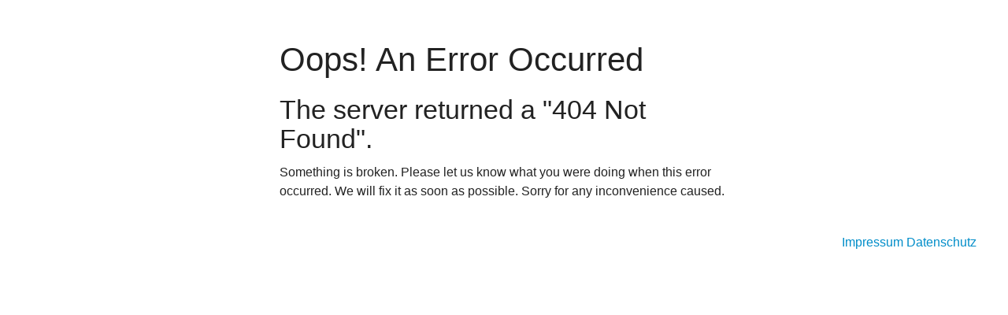

--- FILE ---
content_type: text/html; charset=UTF-8
request_url: https://umwelttermine.bayern/?dfxid=26066
body_size: 1012
content:
           <!DOCTYPE html>
<html lang="de">
<head>
   <title>StmUV (Meta-Kalender)</title>
   <meta charset="utf-8">
   <meta http-equiv="X-UA-Compatible" content="IE=edge">
           <meta name="description" content="Veranstaltungskalender">
      <meta name="viewport" content="width=device-width, initial-scale=1">
   <meta NAME="robots" content="INDEX, FOLLOW">
   <style type="text/css">
      html{
         font-family: Arial, Helvetica, sans-serif
      }
   </style>
   <script src="https://umwelttermine.bayern/js/jquery.min.js"></script>
   <script src="https://umwelttermine.bayern/js/bootstrap_all.min.js" type="text/javascript"></script>
   <script id="dfx" data-kid=1 data-dfx-url="https://umwelttermine.bayern" src="https://umwelttermine.bayern/js/dfx_functions_curl.js" type="text/javascript"></script>
   <link href="https://umwelttermine.bayern/js/leaflet/leaflet.css" rel="stylesheet">
   <script src="https://umwelttermine.bayern/js/leaflet/leaflet.js" type="text/javascript"></script>
   <link rel="stylesheet" href="https://umwelttermine.bayern/css/own/1.css">
   </head>
<body>
            <div id="datefix" style="max-width: 1200px; margin: auto; margin-top: 20px">
        
        <!DOCTYPE html>
<html lang="en">
<head>
    <meta charset="UTF-8" />
    <meta name="robots" content="noindex,nofollow,noarchive" />
    <title>An Error Occurred: Not Found</title>
    <style>body { background-color: #fff; color: #222; font: 16px/1.5 -apple-system, BlinkMacSystemFont, "Segoe UI", Roboto, "Helvetica Neue", Arial, sans-serif; margin: 0; }
.container { margin: 30px; max-width: 600px; }
h1 { color: #dc3545; font-size: 24px; }
h2 { font-size: 18px; }</style>
</head>
<body>
<div class="container">
    <h1>Oops! An Error Occurred</h1>
    <h2>The server returned a "404 Not Found".</h2>

    <p>
        Something is broken. Please let us know what you were doing when this error occurred.
        We will fix it as soon as possible. Sorry for any inconvenience caused.
    </p>
</div>
</body>
</html>
        <div style="text-align: right;margin-top: 20px"><a href="" target="_blank">Impressum</a> <a href="" target="_blank">Datenschutz</a></div>
      </div>
        </body>

</html>

--- FILE ---
content_type: text/css
request_url: https://umwelttermine.bayern/css/own/1.css
body_size: 25196
content:
/*!
 * 
 * Copyright 2013 Twitter, Inc
 * Licensed under the Apache License v2.0
 * http://www.apache.org/licenses/LICENSE-2.0
 *
 * Designed and built with all the love in the world by @mdo and @fat.
 */
/*
//@gray-base:              #100;
//@gray-darker:            lighten(@gray-base, 13.5%); // #222
//@gray-dark:              lighten(@gray-base, 20%);   // #333
//@gray:                   lighten(@gray-base, 33.5%); // #555
//@gray-light:             lighten(@gray-base, 46.7%); // #777
//@gray-lighter:           lighten(@gray-base, 92.5%); // #eee
//@gray-bg:           	 lighten(@gray-base, 96.5%); // #f5f5f5;
*/
#datefix {
  /*! normalize.css v3.0.1 | MIT License | git.io/normalize */
}
#datefix html {
  font-family: sans-serif;
  -ms-text-size-adjust: 100%;
  -webkit-text-size-adjust: 100%;
}
#datefix body {
  margin: 0;
}
#datefix article,
#datefix aside,
#datefix details,
#datefix figcaption,
#datefix figure,
#datefix footer,
#datefix header,
#datefix hgroup,
#datefix main,
#datefix nav,
#datefix section,
#datefix summary {
  display: block;
}
#datefix audio,
#datefix canvas,
#datefix progress,
#datefix video {
  display: inline-block;
  vertical-align: baseline;
}
#datefix audio:not([controls]) {
  display: none;
  height: 0;
}
#datefix [hidden],
#datefix template {
  display: none;
}
#datefix a {
  background: transparent;
}
#datefix a:active,
#datefix a:hover {
  outline: 0;
}
#datefix abbr[title] {
  border-bottom: 1px dotted;
}
#datefix b,
#datefix strong {
  font-weight: bold;
}
#datefix dfn {
  font-style: italic;
}
#datefix h1 {
  font-size: 2em;
  margin: 0.67em 0;
}
#datefix mark {
  background: #ff0;
  color: #000;
}
#datefix small {
  font-size: 80%;
}
#datefix sub,
#datefix sup {
  font-size: 75%;
  line-height: 0;
  position: relative;
  vertical-align: baseline;
}
#datefix sup {
  top: -0.5em;
}
#datefix sub {
  bottom: -0.25em;
}
#datefix img {
  border: 0;
}
#datefix svg:not(:root) {
  overflow: hidden;
}
#datefix figure {
  margin: 1em 40px;
}
#datefix hr {
  -moz-box-sizing: content-box;
  box-sizing: content-box;
  height: 0;
}
#datefix pre {
  overflow: auto;
}
#datefix code,
#datefix kbd,
#datefix pre,
#datefix samp {
  font-family: monospace, monospace;
  font-size: 1em;
}
#datefix button,
#datefix input,
#datefix optgroup,
#datefix select,
#datefix textarea {
  color: inherit;
  font: inherit;
  margin: 0;
}
#datefix button {
  overflow: visible;
}
#datefix button,
#datefix select {
  text-transform: none;
}
#datefix button,
#datefix html input[type="button"],
#datefix input[type="reset"],
#datefix input[type="submit"] {
  -webkit-appearance: button;
  cursor: pointer;
}
#datefix button[disabled],
#datefix html input[disabled] {
  cursor: default;
}
#datefix button::-moz-focus-inner,
#datefix input::-moz-focus-inner {
  border: 0;
  padding: 0;
}
#datefix input {
  line-height: normal;
}
#datefix input[type="checkbox"],
#datefix input[type="radio"] {
  box-sizing: border-box;
  padding: 0;
}
#datefix input[type="number"]::-webkit-inner-spin-button,
#datefix input[type="number"]::-webkit-outer-spin-button {
  height: auto;
}
#datefix input[type="search"] {
  -webkit-appearance: textfield;
  -moz-box-sizing: content-box;
  -webkit-box-sizing: content-box;
  box-sizing: content-box;
}
#datefix input[type="search"]::-webkit-search-cancel-button,
#datefix input[type="search"]::-webkit-search-decoration {
  -webkit-appearance: none;
}
#datefix fieldset {
  border: 1px solid #c0c0c0;
  margin: 0 2px;
  padding: 0.35em 0.625em 0.75em;
}
#datefix legend {
  border: 0;
  padding: 0;
}
#datefix textarea {
  overflow: auto;
}
#datefix optgroup {
  font-weight: bold;
}
#datefix table {
  border-collapse: collapse;
  border-spacing: 0;
}
#datefix td,
#datefix th {
  padding: 0;
}
@media print {
  * {
    text-shadow: none !important;
    color: #000 !important;
    background: transparent !important;
    box-shadow: none !important;
  }
  a,
  a:visited {
    text-decoration: underline;
  }
  a[href]:after {
    content: " (" attr(href) ")";
  }
  abbr[title]:after {
    content: " (" attr(title) ")";
  }
  a[href^="javascript:"]:after,
  a[href^="#"]:after {
    content: "";
  }
  pre,
  blockquote {
    border: 1px solid #999;
    page-break-inside: avoid;
  }
  thead {
    display: table-header-group;
  }
  tr,
  img {
    page-break-inside: avoid;
  }
  img {
    max-width: 100% !important;
  }
  p,
  h2,
  h3 {
    orphans: 3;
    widows: 3;
  }
  h2,
  h3 {
    page-break-after: avoid;
  }
  select {
    background: #fff !important;
  }
  .navbar {
    display: none;
  }
  .table td,
  .table th {
    background-color: #fff !important;
  }
  .btn > .caret,
  .dropup > .btn > .caret {
    border-top-color: #000 !important;
  }
  .label {
    border: 1px solid #000;
  }
  .table {
    border-collapse: collapse !important;
  }
  .table-bordered th,
  .table-bordered td {
    border: 1px solid #ddd !important;
  }
}
#datefix * {
  -webkit-box-sizing: border-box;
  -moz-box-sizing: border-box;
  box-sizing: border-box;
}
#datefix *:before,
#datefix *:after {
  -webkit-box-sizing: border-box;
  -moz-box-sizing: border-box;
  box-sizing: border-box;
}
#datefix html {
  font-size: 62.5%;
  -webkit-tap-highlight-color: rgba(0, 0, 0, 0);
}
#datefix body {
  font-family: "PT Sans", Helvetica, Arial, sans-serif;
  font-size: 100%;
  line-height: 1.644;
  color: #333333;
  background-color: #ffffff;
}
#datefix input,
#datefix button,
#datefix select,
#datefix textarea {
  font-family: inherit;
  font-size: inherit;
  line-height: inherit;
}
#datefix a {
  color: #008dc9;
  text-decoration: none;
}
#datefix a:hover,
#datefix a:focus {
  color: #555555;
  text-decoration: underline;
}
#datefix a:focus {
  outline: thin dotted;
  outline: 5px auto -webkit-focus-ring-color;
  outline-offset: -2px;
}
#datefix figure {
  margin: 0;
}
#datefix img {
  vertical-align: middle;
}
#datefix .img-responsive {
  display: block;
  max-width: 100%;
  height: auto;
}
#datefix .img-rounded {
  border-radius: 4px;
}
#datefix .img-thumbnail {
  padding: 4px;
  line-height: 1.644;
  background-color: #ffffff;
  border: 1px solid #dddddd;
  border-radius: 3px;
  -webkit-transition: all 0.2s ease-in-out;
  -o-transition: all 0.2s ease-in-out;
  transition: all 0.2s ease-in-out;
  display: inline-block;
  max-width: 100%;
  height: auto;
}
#datefix .img-circle {
  border-radius: 50%;
}
#datefix hr {
  margin-top: 23px;
  margin-bottom: 23px;
  border: 0;
  border-top: 1px solid #9be1ff;
}
#datefix .sr-only {
  position: absolute;
  width: 1px;
  height: 1px;
  margin: -1px;
  padding: 0;
  overflow: hidden;
  clip: rect(0, 0, 0, 0);
  border: 0;
}
#datefix h1,
#datefix h2,
#datefix h3,
#datefix h4,
#datefix h5,
#datefix h6,
#datefix .h1,
#datefix .h2,
#datefix .h3,
#datefix .h4,
#datefix .h5,
#datefix .h6 {
  font-family: inherit;
  font-weight: normal;
  line-height: 1.1;
  color: inherit;
}
#datefix h1 small,
#datefix h2 small,
#datefix h3 small,
#datefix h4 small,
#datefix h5 small,
#datefix h6 small,
#datefix .h1 small,
#datefix .h2 small,
#datefix .h3 small,
#datefix .h4 small,
#datefix .h5 small,
#datefix .h6 small,
#datefix h1 .small,
#datefix h2 .small,
#datefix h3 .small,
#datefix h4 .small,
#datefix h5 .small,
#datefix h6 .small,
#datefix .h1 .small,
#datefix .h2 .small,
#datefix .h3 .small,
#datefix .h4 .small,
#datefix .h5 .small,
#datefix .h6 .small {
  font-weight: normal;
  line-height: 1;
  color: #008dc9;
}
#datefix h1,
#datefix .h1,
#datefix h2,
#datefix .h2,
#datefix h3,
#datefix .h3 {
  margin-top: 23px;
  margin-bottom: 11.5px;
}
#datefix h1 small,
#datefix .h1 small,
#datefix h2 small,
#datefix .h2 small,
#datefix h3 small,
#datefix .h3 small,
#datefix h1 .small,
#datefix .h1 .small,
#datefix h2 .small,
#datefix .h2 .small,
#datefix h3 .small,
#datefix .h3 .small {
  font-size: 65%;
}
#datefix h4,
#datefix .h4,
#datefix h5,
#datefix .h5,
#datefix h6,
#datefix .h6 {
  margin-top: 11.5px;
  margin-bottom: 11.5px;
}
#datefix h4 small,
#datefix .h4 small,
#datefix h5 small,
#datefix .h5 small,
#datefix h6 small,
#datefix .h6 small,
#datefix h4 .small,
#datefix .h4 .small,
#datefix h5 .small,
#datefix .h5 .small,
#datefix h6 .small,
#datefix .h6 .small {
  font-size: 75%;
}
#datefix h1,
#datefix .h1 {
  font-size: 260%;
}
#datefix h2,
#datefix .h2 {
  font-size: 215%;
}
#datefix h3,
#datefix .h3 {
  font-size: 170%;
}
#datefix h4,
#datefix .h4 {
  font-size: 125%;
}
#datefix h5,
#datefix .h5 {
  font-size: 100%;
}
#datefix h6,
#datefix .h6 {
  font-size: 85%;
}
#datefix p {
  margin: 0 0 11.5px;
}
#datefix .lead {
  margin-bottom: 23px;
  font-size: 114%;
  font-weight: 300;
  line-height: 1.4;
}
@media (min-width: 768px) {
  #datefix .lead {
    font-size: 150%;
  }
}
#datefix small,
#datefix .small {
  font-size: 85%;
}
#datefix mark,
#datefix .mark {
  background-color: transparent;
  color: #008dc9;
  font-weight: bolder;
  padding: 2px;
}
#datefix .text-left {
  text-align: left;
}
#datefix .text-right {
  text-align: right;
}
#datefix .text-center {
  text-align: center;
}
#datefix .text-justify {
  text-align: justify;
}
#datefix .text-nowrap {
  white-space: nowrap;
}
#datefix .text-lowercase {
  text-transform: lowercase;
}
#datefix .text-uppercase {
  text-transform: uppercase;
}
#datefix .text-capitalize {
  text-transform: capitalize;
}
#datefix .text-muted {
  color: #008dc9;
}
#datefix .text-primary {
  color: #008dc9;
}
a#datefix .text-primary:hover {
  color: #006996;
}
#datefix .text-success {
  color: #468847;
}
a#datefix .text-success:hover {
  color: #356635;
}
#datefix .text-info {
  color: #3a87ad;
}
a#datefix .text-info:hover {
  color: #2d6987;
}
#datefix .text-warning {
  color: #c09853;
}
a#datefix .text-warning:hover {
  color: #a47e3c;
}
#datefix .text-danger {
  color: #b94a48;
}
a#datefix .text-danger:hover {
  color: #953b39;
}
#datefix .bg-primary {
  color: #fff;
  background-color: #008dc9;
}
a#datefix .bg-primary:hover {
  background-color: #006996;
}
#datefix .bg-success {
  background-color: #dff0d8;
}
a#datefix .bg-success:hover {
  background-color: #c1e2b3;
}
#datefix .bg-info {
  background-color: #d9edf7;
}
a#datefix .bg-info:hover {
  background-color: #afd9ee;
}
#datefix .bg-warning {
  background-color: #fcf8e3;
}
a#datefix .bg-warning:hover {
  background-color: #f7ecb5;
}
#datefix .bg-danger {
  background-color: #f2dede;
}
a#datefix .bg-danger:hover {
  background-color: #e4b9b9;
}
#datefix .page-header {
  padding-bottom: 10.5px;
  margin: 46px 0 23px;
  border-bottom: 1px solid #9be1ff;
}
#datefix ul,
#datefix ol {
  margin-top: 0;
  margin-bottom: 11.5px;
}
#datefix ul ul,
#datefix ol ul,
#datefix ul ol,
#datefix ol ol {
  margin-bottom: 0;
}
#datefix .list-unstyled {
  padding-left: 0;
  list-style: none;
}
#datefix .list-inline {
  padding-left: 0;
  list-style: none;
  margin-left: -5px;
}
#datefix .list-inline > li {
  display: inline-block;
  padding-left: 5px;
  padding-right: 5px;
}
#datefix dl {
  margin-top: 0;
  margin-bottom: 23px;
}
#datefix dt,
#datefix dd {
  line-height: 1.644;
}
#datefix dt {
  font-weight: bold;
}
#datefix dd {
  margin-left: 0;
}
@media (min-width: 768px) {
  #datefix .dl-horizontal dt {
    float: left;
    width: 160px;
    clear: left;
    text-align: right;
    overflow: hidden;
    text-overflow: ellipsis;
    white-space: nowrap;
  }
  #datefix .dl-horizontal dd {
    margin-left: 180px;
  }
}
#datefix abbr[title],
#datefix abbr[data-original-title] {
  cursor: help;
  border-bottom: 1px dotted #008dc9;
}
#datefix .initialism {
  font-size: 90%;
  text-transform: uppercase;
}
#datefix blockquote {
  padding: 11.5px 23px;
  margin: 0 0 23px;
  font-size: 125%;
  border-left: 5px solid #9be1ff;
}
#datefix blockquote p:last-child,
#datefix blockquote ul:last-child,
#datefix blockquote ol:last-child {
  margin-bottom: 0;
}
#datefix blockquote footer,
#datefix blockquote small,
#datefix blockquote .small {
  display: block;
  font-size: 80%;
  line-height: 1.644;
  color: #008dc9;
}
#datefix blockquote footer:before,
#datefix blockquote small:before,
#datefix blockquote .small:before {
  content: '\2014 \00A0';
}
#datefix .blockquote-reverse,
#datefix blockquote.pull-right {
  padding-right: 15px;
  padding-left: 0;
  border-right: 5px solid #9be1ff;
  border-left: 0;
  text-align: right;
}
#datefix .blockquote-reverse footer:before,
#datefix blockquote.pull-right footer:before,
#datefix .blockquote-reverse small:before,
#datefix blockquote.pull-right small:before,
#datefix .blockquote-reverse .small:before,
#datefix blockquote.pull-right .small:before {
  content: '';
}
#datefix .blockquote-reverse footer:after,
#datefix blockquote.pull-right footer:after,
#datefix .blockquote-reverse small:after,
#datefix blockquote.pull-right small:after,
#datefix .blockquote-reverse .small:after,
#datefix blockquote.pull-right .small:after {
  content: '\00A0 \2014';
}
#datefix blockquote:before,
#datefix blockquote:after {
  content: "";
}
#datefix address {
  margin-bottom: 23px;
  font-style: normal;
  line-height: 1.644;
}
#datefix code,
#datefix kbd,
#datefix pre,
#datefix samp {
  font-family: Menlo, Monaco, Consolas, "Courier New", monospace;
}
#datefix code {
  padding: 2px 4px;
  font-size: 90%;
  color: #c7254e;
  background-color: #f9f2f4;
  border-radius: 3px;
}
#datefix kbd {
  padding: 2px 4px;
  font-size: 90%;
  color: #ffffff;
  background-color: #333333;
  border-radius: 2px;
  box-shadow: inset 0 -1px 0 rgba(0, 0, 0, 0.25);
}
#datefix kbd kbd {
  padding: 0;
  font-size: 100%;
  font-weight: bold;
  box-shadow: none;
}
#datefix pre {
  display: block;
  padding: 11px;
  margin: 0 0 11.5px;
  font-size: 99%;
  line-height: 1.644;
  word-break: break-all;
  word-wrap: break-word;
  color: #002d41;
  background-color: #f5f5f5;
  border: 1px solid #cccccc;
  border-radius: 3px;
}
#datefix pre code {
  padding: 0;
  font-size: inherit;
  color: inherit;
  white-space: pre-wrap;
  background-color: transparent;
  border-radius: 0;
}
#datefix .pre-scrollable {
  max-height: 340px;
  overflow-y: scroll;
}
#datefix .container {
  margin-right: auto;
  margin-left: auto;
  padding-left: 15px;
  padding-right: 15px;
}
@media (min-width: 768px) {
  #datefix .container {
    width: 750px;
  }
}
@media (min-width: 992px) {
  #datefix .container {
    width: 970px;
  }
}
@media (min-width: 1200px) {
  #datefix .container {
    width: 1170px;
  }
}
#datefix .container-fluid {
  margin-right: auto;
  margin-left: auto;
  padding-left: 15px;
  padding-right: 15px;
}
#datefix .row {
  margin-left: -15px;
  margin-right: -15px;
}
#datefix .col-xs-1, .col-sm-1, .col-md-1, .col-lg-1, .col-xs-2, .col-sm-2, .col-md-2, .col-lg-2, .col-xs-3, .col-sm-3, .col-md-3, .col-lg-3, .col-xs-4, .col-sm-4, .col-md-4, .col-lg-4, .col-xs-5, .col-sm-5, .col-md-5, .col-lg-5, .col-xs-6, .col-sm-6, .col-md-6, .col-lg-6, .col-xs-7, .col-sm-7, .col-md-7, .col-lg-7, .col-xs-8, .col-sm-8, .col-md-8, .col-lg-8, .col-xs-9, .col-sm-9, .col-md-9, .col-lg-9, .col-xs-10, .col-sm-10, .col-md-10, .col-lg-10, .col-xs-11, .col-sm-11, .col-md-11, .col-lg-11, .col-xs-12, .col-sm-12, .col-md-12, .col-lg-12 {
  position: relative;
  min-height: 1px;
  padding-left: 15px;
  padding-right: 15px;
}
#datefix .col-xs-1, .col-xs-2, .col-xs-3, .col-xs-4, .col-xs-5, .col-xs-6, .col-xs-7, .col-xs-8, .col-xs-9, .col-xs-10, .col-xs-11, .col-xs-12 {
  float: left;
}
#datefix .col-xs-12 {
  width: 100%;
}
#datefix .col-xs-11 {
  width: 91.66666667%;
}
#datefix .col-xs-10 {
  width: 83.33333333%;
}
#datefix .col-xs-9 {
  width: 75%;
}
#datefix .col-xs-8 {
  width: 66.66666667%;
}
#datefix .col-xs-7 {
  width: 58.33333333%;
}
#datefix .col-xs-6 {
  width: 50%;
}
#datefix .col-xs-5 {
  width: 41.66666667%;
}
#datefix .col-xs-4 {
  width: 33.33333333%;
}
#datefix .col-xs-3 {
  width: 25%;
}
#datefix .col-xs-2 {
  width: 16.66666667%;
}
#datefix .col-xs-1 {
  width: 8.33333333%;
}
#datefix .col-xs-pull-12 {
  right: 100%;
}
#datefix .col-xs-pull-11 {
  right: 91.66666667%;
}
#datefix .col-xs-pull-10 {
  right: 83.33333333%;
}
#datefix .col-xs-pull-9 {
  right: 75%;
}
#datefix .col-xs-pull-8 {
  right: 66.66666667%;
}
#datefix .col-xs-pull-7 {
  right: 58.33333333%;
}
#datefix .col-xs-pull-6 {
  right: 50%;
}
#datefix .col-xs-pull-5 {
  right: 41.66666667%;
}
#datefix .col-xs-pull-4 {
  right: 33.33333333%;
}
#datefix .col-xs-pull-3 {
  right: 25%;
}
#datefix .col-xs-pull-2 {
  right: 16.66666667%;
}
#datefix .col-xs-pull-1 {
  right: 8.33333333%;
}
#datefix .col-xs-pull-0 {
  right: auto;
}
#datefix .col-xs-push-12 {
  left: 100%;
}
#datefix .col-xs-push-11 {
  left: 91.66666667%;
}
#datefix .col-xs-push-10 {
  left: 83.33333333%;
}
#datefix .col-xs-push-9 {
  left: 75%;
}
#datefix .col-xs-push-8 {
  left: 66.66666667%;
}
#datefix .col-xs-push-7 {
  left: 58.33333333%;
}
#datefix .col-xs-push-6 {
  left: 50%;
}
#datefix .col-xs-push-5 {
  left: 41.66666667%;
}
#datefix .col-xs-push-4 {
  left: 33.33333333%;
}
#datefix .col-xs-push-3 {
  left: 25%;
}
#datefix .col-xs-push-2 {
  left: 16.66666667%;
}
#datefix .col-xs-push-1 {
  left: 8.33333333%;
}
#datefix .col-xs-push-0 {
  left: auto;
}
#datefix .col-xs-offset-12 {
  margin-left: 100%;
}
#datefix .col-xs-offset-11 {
  margin-left: 91.66666667%;
}
#datefix .col-xs-offset-10 {
  margin-left: 83.33333333%;
}
#datefix .col-xs-offset-9 {
  margin-left: 75%;
}
#datefix .col-xs-offset-8 {
  margin-left: 66.66666667%;
}
#datefix .col-xs-offset-7 {
  margin-left: 58.33333333%;
}
#datefix .col-xs-offset-6 {
  margin-left: 50%;
}
#datefix .col-xs-offset-5 {
  margin-left: 41.66666667%;
}
#datefix .col-xs-offset-4 {
  margin-left: 33.33333333%;
}
#datefix .col-xs-offset-3 {
  margin-left: 25%;
}
#datefix .col-xs-offset-2 {
  margin-left: 16.66666667%;
}
#datefix .col-xs-offset-1 {
  margin-left: 8.33333333%;
}
#datefix .col-xs-offset-0 {
  margin-left: 0%;
}
@media (min-width: 768px) {
  #datefix .col-sm-1, .col-sm-2, .col-sm-3, .col-sm-4, .col-sm-5, .col-sm-6, .col-sm-7, .col-sm-8, .col-sm-9, .col-sm-10, .col-sm-11, .col-sm-12 {
    float: left;
  }
  #datefix .col-sm-12 {
    width: 100%;
  }
  #datefix .col-sm-11 {
    width: 91.66666667%;
  }
  #datefix .col-sm-10 {
    width: 83.33333333%;
  }
  #datefix .col-sm-9 {
    width: 75%;
  }
  #datefix .col-sm-8 {
    width: 66.66666667%;
  }
  #datefix .col-sm-7 {
    width: 58.33333333%;
  }
  #datefix .col-sm-6 {
    width: 50%;
  }
  #datefix .col-sm-5 {
    width: 41.66666667%;
  }
  #datefix .col-sm-4 {
    width: 33.33333333%;
  }
  #datefix .col-sm-3 {
    width: 25%;
  }
  #datefix .col-sm-2 {
    width: 16.66666667%;
  }
  #datefix .col-sm-1 {
    width: 8.33333333%;
  }
  #datefix .col-sm-pull-12 {
    right: 100%;
  }
  #datefix .col-sm-pull-11 {
    right: 91.66666667%;
  }
  #datefix .col-sm-pull-10 {
    right: 83.33333333%;
  }
  #datefix .col-sm-pull-9 {
    right: 75%;
  }
  #datefix .col-sm-pull-8 {
    right: 66.66666667%;
  }
  #datefix .col-sm-pull-7 {
    right: 58.33333333%;
  }
  #datefix .col-sm-pull-6 {
    right: 50%;
  }
  #datefix .col-sm-pull-5 {
    right: 41.66666667%;
  }
  #datefix .col-sm-pull-4 {
    right: 33.33333333%;
  }
  #datefix .col-sm-pull-3 {
    right: 25%;
  }
  #datefix .col-sm-pull-2 {
    right: 16.66666667%;
  }
  #datefix .col-sm-pull-1 {
    right: 8.33333333%;
  }
  #datefix .col-sm-pull-0 {
    right: auto;
  }
  #datefix .col-sm-push-12 {
    left: 100%;
  }
  #datefix .col-sm-push-11 {
    left: 91.66666667%;
  }
  #datefix .col-sm-push-10 {
    left: 83.33333333%;
  }
  #datefix .col-sm-push-9 {
    left: 75%;
  }
  #datefix .col-sm-push-8 {
    left: 66.66666667%;
  }
  #datefix .col-sm-push-7 {
    left: 58.33333333%;
  }
  #datefix .col-sm-push-6 {
    left: 50%;
  }
  #datefix .col-sm-push-5 {
    left: 41.66666667%;
  }
  #datefix .col-sm-push-4 {
    left: 33.33333333%;
  }
  #datefix .col-sm-push-3 {
    left: 25%;
  }
  #datefix .col-sm-push-2 {
    left: 16.66666667%;
  }
  #datefix .col-sm-push-1 {
    left: 8.33333333%;
  }
  #datefix .col-sm-push-0 {
    left: auto;
  }
  #datefix .col-sm-offset-12 {
    margin-left: 100%;
  }
  #datefix .col-sm-offset-11 {
    margin-left: 91.66666667%;
  }
  #datefix .col-sm-offset-10 {
    margin-left: 83.33333333%;
  }
  #datefix .col-sm-offset-9 {
    margin-left: 75%;
  }
  #datefix .col-sm-offset-8 {
    margin-left: 66.66666667%;
  }
  #datefix .col-sm-offset-7 {
    margin-left: 58.33333333%;
  }
  #datefix .col-sm-offset-6 {
    margin-left: 50%;
  }
  #datefix .col-sm-offset-5 {
    margin-left: 41.66666667%;
  }
  #datefix .col-sm-offset-4 {
    margin-left: 33.33333333%;
  }
  #datefix .col-sm-offset-3 {
    margin-left: 25%;
  }
  #datefix .col-sm-offset-2 {
    margin-left: 16.66666667%;
  }
  #datefix .col-sm-offset-1 {
    margin-left: 8.33333333%;
  }
  #datefix .col-sm-offset-0 {
    margin-left: 0%;
  }
}
@media (min-width: 992px) {
  #datefix .col-md-1, .col-md-2, .col-md-3, .col-md-4, .col-md-5, .col-md-6, .col-md-7, .col-md-8, .col-md-9, .col-md-10, .col-md-11, .col-md-12 {
    float: left;
  }
  #datefix .col-md-12 {
    width: 100%;
  }
  #datefix .col-md-11 {
    width: 91.66666667%;
  }
  #datefix .col-md-10 {
    width: 83.33333333%;
  }
  #datefix .col-md-9 {
    width: 75%;
  }
  #datefix .col-md-8 {
    width: 66.66666667%;
  }
  #datefix .col-md-7 {
    width: 58.33333333%;
  }
  #datefix .col-md-6 {
    width: 50%;
  }
  #datefix .col-md-5 {
    width: 41.66666667%;
  }
  #datefix .col-md-4 {
    width: 33.33333333%;
  }
  #datefix .col-md-3 {
    width: 25%;
  }
  #datefix .col-md-2 {
    width: 16.66666667%;
  }
  #datefix .col-md-1 {
    width: 8.33333333%;
  }
  #datefix .col-md-pull-12 {
    right: 100%;
  }
  #datefix .col-md-pull-11 {
    right: 91.66666667%;
  }
  #datefix .col-md-pull-10 {
    right: 83.33333333%;
  }
  #datefix .col-md-pull-9 {
    right: 75%;
  }
  #datefix .col-md-pull-8 {
    right: 66.66666667%;
  }
  #datefix .col-md-pull-7 {
    right: 58.33333333%;
  }
  #datefix .col-md-pull-6 {
    right: 50%;
  }
  #datefix .col-md-pull-5 {
    right: 41.66666667%;
  }
  #datefix .col-md-pull-4 {
    right: 33.33333333%;
  }
  #datefix .col-md-pull-3 {
    right: 25%;
  }
  #datefix .col-md-pull-2 {
    right: 16.66666667%;
  }
  #datefix .col-md-pull-1 {
    right: 8.33333333%;
  }
  #datefix .col-md-pull-0 {
    right: auto;
  }
  #datefix .col-md-push-12 {
    left: 100%;
  }
  #datefix .col-md-push-11 {
    left: 91.66666667%;
  }
  #datefix .col-md-push-10 {
    left: 83.33333333%;
  }
  #datefix .col-md-push-9 {
    left: 75%;
  }
  #datefix .col-md-push-8 {
    left: 66.66666667%;
  }
  #datefix .col-md-push-7 {
    left: 58.33333333%;
  }
  #datefix .col-md-push-6 {
    left: 50%;
  }
  #datefix .col-md-push-5 {
    left: 41.66666667%;
  }
  #datefix .col-md-push-4 {
    left: 33.33333333%;
  }
  #datefix .col-md-push-3 {
    left: 25%;
  }
  #datefix .col-md-push-2 {
    left: 16.66666667%;
  }
  #datefix .col-md-push-1 {
    left: 8.33333333%;
  }
  #datefix .col-md-push-0 {
    left: auto;
  }
  #datefix .col-md-offset-12 {
    margin-left: 100%;
  }
  #datefix .col-md-offset-11 {
    margin-left: 91.66666667%;
  }
  #datefix .col-md-offset-10 {
    margin-left: 83.33333333%;
  }
  #datefix .col-md-offset-9 {
    margin-left: 75%;
  }
  #datefix .col-md-offset-8 {
    margin-left: 66.66666667%;
  }
  #datefix .col-md-offset-7 {
    margin-left: 58.33333333%;
  }
  #datefix .col-md-offset-6 {
    margin-left: 50%;
  }
  #datefix .col-md-offset-5 {
    margin-left: 41.66666667%;
  }
  #datefix .col-md-offset-4 {
    margin-left: 33.33333333%;
  }
  #datefix .col-md-offset-3 {
    margin-left: 25%;
  }
  #datefix .col-md-offset-2 {
    margin-left: 16.66666667%;
  }
  #datefix .col-md-offset-1 {
    margin-left: 8.33333333%;
  }
  #datefix .col-md-offset-0 {
    margin-left: 0%;
  }
}
@media (min-width: 1200px) {
  #datefix .col-lg-1, .col-lg-2, .col-lg-3, .col-lg-4, .col-lg-5, .col-lg-6, .col-lg-7, .col-lg-8, .col-lg-9, .col-lg-10, .col-lg-11, .col-lg-12 {
    float: left;
  }
  #datefix .col-lg-12 {
    width: 100%;
  }
  #datefix .col-lg-11 {
    width: 91.66666667%;
  }
  #datefix .col-lg-10 {
    width: 83.33333333%;
  }
  #datefix .col-lg-9 {
    width: 75%;
  }
  #datefix .col-lg-8 {
    width: 66.66666667%;
  }
  #datefix .col-lg-7 {
    width: 58.33333333%;
  }
  #datefix .col-lg-6 {
    width: 50%;
  }
  #datefix .col-lg-5 {
    width: 41.66666667%;
  }
  #datefix .col-lg-4 {
    width: 33.33333333%;
  }
  #datefix .col-lg-3 {
    width: 25%;
  }
  #datefix .col-lg-2 {
    width: 16.66666667%;
  }
  #datefix .col-lg-1 {
    width: 8.33333333%;
  }
  #datefix .col-lg-pull-12 {
    right: 100%;
  }
  #datefix .col-lg-pull-11 {
    right: 91.66666667%;
  }
  #datefix .col-lg-pull-10 {
    right: 83.33333333%;
  }
  #datefix .col-lg-pull-9 {
    right: 75%;
  }
  #datefix .col-lg-pull-8 {
    right: 66.66666667%;
  }
  #datefix .col-lg-pull-7 {
    right: 58.33333333%;
  }
  #datefix .col-lg-pull-6 {
    right: 50%;
  }
  #datefix .col-lg-pull-5 {
    right: 41.66666667%;
  }
  #datefix .col-lg-pull-4 {
    right: 33.33333333%;
  }
  #datefix .col-lg-pull-3 {
    right: 25%;
  }
  #datefix .col-lg-pull-2 {
    right: 16.66666667%;
  }
  #datefix .col-lg-pull-1 {
    right: 8.33333333%;
  }
  #datefix .col-lg-pull-0 {
    right: auto;
  }
  #datefix .col-lg-push-12 {
    left: 100%;
  }
  #datefix .col-lg-push-11 {
    left: 91.66666667%;
  }
  #datefix .col-lg-push-10 {
    left: 83.33333333%;
  }
  #datefix .col-lg-push-9 {
    left: 75%;
  }
  #datefix .col-lg-push-8 {
    left: 66.66666667%;
  }
  #datefix .col-lg-push-7 {
    left: 58.33333333%;
  }
  #datefix .col-lg-push-6 {
    left: 50%;
  }
  #datefix .col-lg-push-5 {
    left: 41.66666667%;
  }
  #datefix .col-lg-push-4 {
    left: 33.33333333%;
  }
  #datefix .col-lg-push-3 {
    left: 25%;
  }
  #datefix .col-lg-push-2 {
    left: 16.66666667%;
  }
  #datefix .col-lg-push-1 {
    left: 8.33333333%;
  }
  #datefix .col-lg-push-0 {
    left: auto;
  }
  #datefix .col-lg-offset-12 {
    margin-left: 100%;
  }
  #datefix .col-lg-offset-11 {
    margin-left: 91.66666667%;
  }
  #datefix .col-lg-offset-10 {
    margin-left: 83.33333333%;
  }
  #datefix .col-lg-offset-9 {
    margin-left: 75%;
  }
  #datefix .col-lg-offset-8 {
    margin-left: 66.66666667%;
  }
  #datefix .col-lg-offset-7 {
    margin-left: 58.33333333%;
  }
  #datefix .col-lg-offset-6 {
    margin-left: 50%;
  }
  #datefix .col-lg-offset-5 {
    margin-left: 41.66666667%;
  }
  #datefix .col-lg-offset-4 {
    margin-left: 33.33333333%;
  }
  #datefix .col-lg-offset-3 {
    margin-left: 25%;
  }
  #datefix .col-lg-offset-2 {
    margin-left: 16.66666667%;
  }
  #datefix .col-lg-offset-1 {
    margin-left: 8.33333333%;
  }
  #datefix .col-lg-offset-0 {
    margin-left: 0%;
  }
}
#datefix table {
  background-color: transparent;
}
#datefix caption {
  padding-top: 8px;
  padding-bottom: 8px;
  color: #008dc9;
  text-align: left;
}
#datefix th {
  text-align: left;
}
#datefix .table {
  width: 100%;
  max-width: 100%;
  margin-bottom: 23px;
}
#datefix .table > thead > tr > th,
#datefix .table > tbody > tr > th,
#datefix .table > tfoot > tr > th,
#datefix .table > thead > tr > td,
#datefix .table > tbody > tr > td,
#datefix .table > tfoot > tr > td {
  padding: 8px;
  line-height: 1.644;
  vertical-align: top;
  border-top: 1px solid #bbbbbb;
}
#datefix .table > thead > tr > th {
  vertical-align: bottom;
  border-bottom: 1px solid #bbbbbb;
}
#datefix .table > caption + thead > tr:first-child > th,
#datefix .table > colgroup + thead > tr:first-child > th,
#datefix .table > thead:first-child > tr:first-child > th,
#datefix .table > caption + thead > tr:first-child > td,
#datefix .table > colgroup + thead > tr:first-child > td,
#datefix .table > thead:first-child > tr:first-child > td {
  border-top: 0;
}
#datefix .table > tbody + tbody {
  border-top: 1px solid #bbbbbb;
}
#datefix .table .table {
  background-color: #ffffff;
}
#datefix .table-condensed > thead > tr > th,
#datefix .table-condensed > tbody > tr > th,
#datefix .table-condensed > tfoot > tr > th,
#datefix .table-condensed > thead > tr > td,
#datefix .table-condensed > tbody > tr > td,
#datefix .table-condensed > tfoot > tr > td {
  padding: 5px;
}
#datefix .table-bordered {
  border: 1px solid #bbbbbb;
}
#datefix .table-bordered > thead > tr > th,
#datefix .table-bordered > tbody > tr > th,
#datefix .table-bordered > tfoot > tr > th,
#datefix .table-bordered > thead > tr > td,
#datefix .table-bordered > tbody > tr > td,
#datefix .table-bordered > tfoot > tr > td {
  border: 1px solid #bbbbbb;
}
#datefix .table-bordered > thead > tr > th,
#datefix .table-bordered > thead > tr > td {
  border-bottom-width: 1px;
}
#datefix .table-striped > tbody > tr:nth-child(odd) {
  background-color: #a0e3ff;
}
#datefix .table-hover > tbody > tr:hover {
  background-color: #a0e3ff;
}
#datefix table col[class*="col-"] {
  position: static;
  float: none;
  display: table-column;
}
#datefix table td[class*="col-"],
#datefix table th[class*="col-"] {
  position: static;
  float: none;
  display: table-cell;
}
#datefix .table > thead > tr > td.active,
#datefix .table > tbody > tr > td.active,
#datefix .table > tfoot > tr > td.active,
#datefix .table > thead > tr > th.active,
#datefix .table > tbody > tr > th.active,
#datefix .table > tfoot > tr > th.active,
#datefix .table > thead > tr.active > td,
#datefix .table > tbody > tr.active > td,
#datefix .table > tfoot > tr.active > td,
#datefix .table > thead > tr.active > th,
#datefix .table > tbody > tr.active > th,
#datefix .table > tfoot > tr.active > th {
  background-color: #008dc9;
}
#datefix .table-hover > tbody > tr > td.active:hover,
#datefix .table-hover > tbody > tr > th.active:hover,
#datefix .table-hover > tbody > tr.active:hover > td,
#datefix .table-hover > tbody > tr:hover > .active,
#datefix .table-hover > tbody > tr.active:hover > th {
  background-color: #007bb0;
}
#datefix .table > thead > tr > td.success,
#datefix .table > tbody > tr > td.success,
#datefix .table > tfoot > tr > td.success,
#datefix .table > thead > tr > th.success,
#datefix .table > tbody > tr > th.success,
#datefix .table > tfoot > tr > th.success,
#datefix .table > thead > tr.success > td,
#datefix .table > tbody > tr.success > td,
#datefix .table > tfoot > tr.success > td,
#datefix .table > thead > tr.success > th,
#datefix .table > tbody > tr.success > th,
#datefix .table > tfoot > tr.success > th {
  background-color: #dff0d8;
}
#datefix .table-hover > tbody > tr > td.success:hover,
#datefix .table-hover > tbody > tr > th.success:hover,
#datefix .table-hover > tbody > tr.success:hover > td,
#datefix .table-hover > tbody > tr:hover > .success,
#datefix .table-hover > tbody > tr.success:hover > th {
  background-color: #d0e9c6;
}
#datefix .table > thead > tr > td.info,
#datefix .table > tbody > tr > td.info,
#datefix .table > tfoot > tr > td.info,
#datefix .table > thead > tr > th.info,
#datefix .table > tbody > tr > th.info,
#datefix .table > tfoot > tr > th.info,
#datefix .table > thead > tr.info > td,
#datefix .table > tbody > tr.info > td,
#datefix .table > tfoot > tr.info > td,
#datefix .table > thead > tr.info > th,
#datefix .table > tbody > tr.info > th,
#datefix .table > tfoot > tr.info > th {
  background-color: #d9edf7;
}
#datefix .table-hover > tbody > tr > td.info:hover,
#datefix .table-hover > tbody > tr > th.info:hover,
#datefix .table-hover > tbody > tr.info:hover > td,
#datefix .table-hover > tbody > tr:hover > .info,
#datefix .table-hover > tbody > tr.info:hover > th {
  background-color: #c4e3f3;
}
#datefix .table > thead > tr > td.warning,
#datefix .table > tbody > tr > td.warning,
#datefix .table > tfoot > tr > td.warning,
#datefix .table > thead > tr > th.warning,
#datefix .table > tbody > tr > th.warning,
#datefix .table > tfoot > tr > th.warning,
#datefix .table > thead > tr.warning > td,
#datefix .table > tbody > tr.warning > td,
#datefix .table > tfoot > tr.warning > td,
#datefix .table > thead > tr.warning > th,
#datefix .table > tbody > tr.warning > th,
#datefix .table > tfoot > tr.warning > th {
  background-color: #fcf8e3;
}
#datefix .table-hover > tbody > tr > td.warning:hover,
#datefix .table-hover > tbody > tr > th.warning:hover,
#datefix .table-hover > tbody > tr.warning:hover > td,
#datefix .table-hover > tbody > tr:hover > .warning,
#datefix .table-hover > tbody > tr.warning:hover > th {
  background-color: #faf2cc;
}
#datefix .table > thead > tr > td.danger,
#datefix .table > tbody > tr > td.danger,
#datefix .table > tfoot > tr > td.danger,
#datefix .table > thead > tr > th.danger,
#datefix .table > tbody > tr > th.danger,
#datefix .table > tfoot > tr > th.danger,
#datefix .table > thead > tr.danger > td,
#datefix .table > tbody > tr.danger > td,
#datefix .table > tfoot > tr.danger > td,
#datefix .table > thead > tr.danger > th,
#datefix .table > tbody > tr.danger > th,
#datefix .table > tfoot > tr.danger > th {
  background-color: #f2dede;
}
#datefix .table-hover > tbody > tr > td.danger:hover,
#datefix .table-hover > tbody > tr > th.danger:hover,
#datefix .table-hover > tbody > tr.danger:hover > td,
#datefix .table-hover > tbody > tr:hover > .danger,
#datefix .table-hover > tbody > tr.danger:hover > th {
  background-color: #ebcccc;
}
@media screen and (max-width: 767px) {
  #datefix .table-responsive {
    width: 100%;
    margin-bottom: 17.25px;
    overflow-y: hidden;
    overflow-x: auto;
    -ms-overflow-style: -ms-autohiding-scrollbar;
    border: 1px solid #bbbbbb;
    -webkit-overflow-scrolling: touch;
  }
  #datefix .table-responsive > .table {
    margin-bottom: 0;
  }
  #datefix .table-responsive > .table > thead > tr > th,
  #datefix .table-responsive > .table > tbody > tr > th,
  #datefix .table-responsive > .table > tfoot > tr > th,
  #datefix .table-responsive > .table > thead > tr > td,
  #datefix .table-responsive > .table > tbody > tr > td,
  #datefix .table-responsive > .table > tfoot > tr > td {
    white-space: nowrap;
  }
  #datefix .table-responsive > .table-bordered {
    border: 0;
  }
  #datefix .table-responsive > .table-bordered > thead > tr > th:first-child,
  #datefix .table-responsive > .table-bordered > tbody > tr > th:first-child,
  #datefix .table-responsive > .table-bordered > tfoot > tr > th:first-child,
  #datefix .table-responsive > .table-bordered > thead > tr > td:first-child,
  #datefix .table-responsive > .table-bordered > tbody > tr > td:first-child,
  #datefix .table-responsive > .table-bordered > tfoot > tr > td:first-child {
    border-left: 0;
  }
  #datefix .table-responsive > .table-bordered > thead > tr > th:last-child,
  #datefix .table-responsive > .table-bordered > tbody > tr > th:last-child,
  #datefix .table-responsive > .table-bordered > tfoot > tr > th:last-child,
  #datefix .table-responsive > .table-bordered > thead > tr > td:last-child,
  #datefix .table-responsive > .table-bordered > tbody > tr > td:last-child,
  #datefix .table-responsive > .table-bordered > tfoot > tr > td:last-child {
    border-right: 0;
  }
  #datefix .table-responsive > .table-bordered > tbody > tr:last-child > th,
  #datefix .table-responsive > .table-bordered > tfoot > tr:last-child > th,
  #datefix .table-responsive > .table-bordered > tbody > tr:last-child > td,
  #datefix .table-responsive > .table-bordered > tfoot > tr:last-child > td {
    border-bottom: 0;
  }
}
#datefix fieldset {
  padding: 0;
  margin: 0;
  border: 0;
  min-width: 0;
}
#datefix legend {
  display: block;
  width: 100%;
  padding: 0;
  margin-bottom: 23px;
  font-size: 150%;
  line-height: inherit;
  color: #002d41;
  border: 0;
  border-bottom: 1px solid #e5e5e5;
}
#datefix label {
  display: inline-block;
  max-width: 100%;
  margin-bottom: 5px;
  font-weight: bold;
}
#datefix input[type="search"] {
  -webkit-box-sizing: border-box;
  -moz-box-sizing: border-box;
  box-sizing: border-box;
}
#datefix input[type="radio"],
#datefix input[type="checkbox"] {
  margin: 4px 0 0;
  margin-top: 1px \9;
  line-height: normal;
}
#datefix input[type="file"] {
  display: block;
}
#datefix input[type="range"] {
  display: block;
  width: 100%;
}
#datefix select[multiple],
#datefix select[size] {
  height: auto;
}
#datefix input[type="file"]:focus,
#datefix input[type="radio"]:focus,
#datefix input[type="checkbox"]:focus {
  outline: thin dotted;
  outline: 5px auto -webkit-focus-ring-color;
  outline-offset: -2px;
}
#datefix output {
  display: block;
  padding-top: 4px;
  font-size: 100%;
  line-height: 1.644;
  color: #333333;
}
#datefix .form-control {
  display: block;
  width: 100%;
  height: 31px;
  padding: 3px 8px;
  font-size: 100%;
  line-height: 1.644;
  color: #333333;
  background-color: #ffffff;
  background-image: none;
  border: 1px solid #cccccc;
  border-radius: 3px;
  -webkit-box-shadow: inset 0 1px 1px rgba(0, 0, 0, 0.075);
  box-shadow: inset 0 1px 1px rgba(0, 0, 0, 0.075);
  -webkit-transition: border-color ease-in-out .15s, box-shadow ease-in-out .15s;
  -o-transition: border-color ease-in-out .15s, box-shadow ease-in-out .15s;
  transition: border-color ease-in-out .15s, box-shadow ease-in-out .15s;
}
#datefix .form-control:focus {
  border-color: rgba(0, 141, 201, 0.5);
  outline: 0;
  -webkit-box-shadow: inset 0 1px 1px rgba(0,0,0,.075), 0 0 8px rgba(0, 141, 201, 0.6);
  box-shadow: inset 0 1px 1px rgba(0,0,0,.075), 0 0 8px rgba(0, 141, 201, 0.6);
}
#datefix .form-control::-moz-placeholder {
  color: #999999;
  opacity: 1;
}
#datefix .form-control:-ms-input-placeholder {
  color: #999999;
}
#datefix .form-control::-webkit-input-placeholder {
  color: #999999;
}
#datefix .form-control[disabled],
#datefix .form-control[readonly],
fieldset[disabled] #datefix .form-control {
  cursor: not-allowed;
  background-color: #9be1ff;
  opacity: 1;
}
textarea#datefix .form-control {
  height: auto;
}
#datefix input[type="search"] {
  -webkit-appearance: none;
}
#datefix input[type="date"],
#datefix input[type="time"],
#datefix input[type="datetime-local"],
#datefix input[type="month"] {
  line-height: 31px;
  line-height: 1.644 \0;
}
#datefix input[type="date"].input-sm,
#datefix input[type="time"].input-sm,
#datefix input[type="datetime-local"].input-sm,
#datefix input[type="month"].input-sm {
  line-height: 133%;
  line-height: 1.5 \0;
}
#datefix input[type="date"].input-lg,
#datefix input[type="time"].input-lg,
#datefix input[type="datetime-local"].input-lg,
#datefix input[type="month"].input-lg {
  line-height: 181%;
  line-height: 1.33 \0;
}
#datefix .form-group {
  margin-bottom: 15px;
}
#datefix .radio,
#datefix .checkbox {
  position: relative;
  display: block;
  margin-top: 10px;
  margin-bottom: 10px;
}
#datefix .radio label,
#datefix .checkbox label {
  min-height: 23px;
  padding-left: 20px;
  margin-bottom: 0;
  font-weight: normal;
  cursor: pointer;
}
#datefix .radio input[type="radio"],
#datefix .radio-inline input[type="radio"],
#datefix .checkbox input[type="checkbox"],
#datefix .checkbox-inline input[type="checkbox"] {
  position: absolute;
  margin-left: -20px;
  margin-top: 4px \9;
}
#datefix .radio + .radio,
#datefix .checkbox + .checkbox {
  margin-top: -5px;
}
#datefix .radio-inline,
#datefix .checkbox-inline {
  display: inline-block;
  padding-left: 20px;
  margin-bottom: 0;
  vertical-align: middle;
  font-weight: normal;
  cursor: pointer;
}
#datefix .radio-inline + .radio-inline,
#datefix .checkbox-inline + .checkbox-inline {
  margin-top: 0;
  margin-left: 10px;
}
#datefix input[type="radio"][disabled],
#datefix input[type="checkbox"][disabled],
#datefix input[type="radio"].disabled,
#datefix input[type="checkbox"].disabled,
fieldset[disabled] #datefix input[type="radio"],
fieldset[disabled] #datefix input[type="checkbox"] {
  cursor: not-allowed;
}
#datefix .radio-inline.disabled,
#datefix .checkbox-inline.disabled,
fieldset[disabled] #datefix .radio-inline,
fieldset[disabled] #datefix .checkbox-inline {
  cursor: not-allowed;
}
#datefix .radio.disabled label,
#datefix .checkbox.disabled label,
fieldset[disabled] #datefix .radio label,
fieldset[disabled] #datefix .checkbox label {
  cursor: not-allowed;
}
#datefix .form-control-static {
  padding-top: 4px;
  padding-bottom: 4px;
  margin-bottom: 0;
}
#datefix .form-control-static.input-lg,
#datefix .form-control-static.input-sm {
  padding-left: 0;
  padding-right: 0;
}
#datefix .input-sm,
#datefix .form-group-sm .form-control {
  height: 133%;
  padding: 2px 6px;
  font-size: 85%;
  line-height: 1.5;
  border-radius: 2px;
}
select#datefix .input-sm,
select#datefix .form-group-sm .form-control {
  height: 133%;
  line-height: 133%;
}
textarea#datefix .input-sm,
textarea#datefix .form-group-sm .form-control,
select[multiple]#datefix .input-sm,
select[multiple]#datefix .form-group-sm .form-control {
  height: auto;
}
#datefix .input-lg,
#datefix .form-group-lg .form-control {
  height: 181%;
  padding: 6px 12px;
  font-size: 125%;
  line-height: 1.33;
  border-radius: 4px;
}
select#datefix .input-lg,
select#datefix .form-group-lg .form-control {
  height: 181%;
  line-height: 181%;
}
textarea#datefix .input-lg,
textarea#datefix .form-group-lg .form-control,
select[multiple]#datefix .input-lg,
select[multiple]#datefix .form-group-lg .form-control {
  height: auto;
}
#datefix .has-feedback {
  position: relative;
}
#datefix .has-feedback .form-control {
  padding-right: 38.75px;
}
#datefix .form-control-feedback {
  position: absolute;
  top: 0;
  right: 0;
  z-index: 2;
  display: block;
  width: 31px;
  height: 31px;
  line-height: 31px;
  text-align: center;
  pointer-events: none;
}
#datefix .input-lg + .form-control-feedback {
  width: 181%;
  height: 181%;
  line-height: 181%;
}
#datefix .input-sm + .form-control-feedback {
  width: 133%;
  height: 133%;
  line-height: 133%;
}
#datefix .has-success .help-block,
#datefix .has-success .control-label,
#datefix .has-success .radio,
#datefix .has-success .checkbox,
#datefix .has-success .radio-inline,
#datefix .has-success .checkbox-inline,
#datefix .has-success.radio label,
#datefix .has-success.checkbox label,
#datefix .has-success.radio-inline label,
#datefix .has-success.checkbox-inline label {
  color: #468847;
}
#datefix .has-success .form-control {
  border-color: #468847;
  -webkit-box-shadow: inset 0 1px 1px rgba(0, 0, 0, 0.075);
  box-shadow: inset 0 1px 1px rgba(0, 0, 0, 0.075);
}
#datefix .has-success .form-control:focus {
  border-color: #356635;
  -webkit-box-shadow: inset 0 1px 1px rgba(0, 0, 0, 0.075), 0 0 6px #7aba7b;
  box-shadow: inset 0 1px 1px rgba(0, 0, 0, 0.075), 0 0 6px #7aba7b;
}
#datefix .has-success .input-group-addon {
  color: #468847;
  border-color: #468847;
  background-color: #dff0d8;
}
#datefix .has-success .form-control-feedback {
  color: #468847;
}
#datefix .has-warning .help-block,
#datefix .has-warning .control-label,
#datefix .has-warning .radio,
#datefix .has-warning .checkbox,
#datefix .has-warning .radio-inline,
#datefix .has-warning .checkbox-inline,
#datefix .has-warning.radio label,
#datefix .has-warning.checkbox label,
#datefix .has-warning.radio-inline label,
#datefix .has-warning.checkbox-inline label {
  color: #c09853;
}
#datefix .has-warning .form-control {
  border-color: #c09853;
  -webkit-box-shadow: inset 0 1px 1px rgba(0, 0, 0, 0.075);
  box-shadow: inset 0 1px 1px rgba(0, 0, 0, 0.075);
}
#datefix .has-warning .form-control:focus {
  border-color: #a47e3c;
  -webkit-box-shadow: inset 0 1px 1px rgba(0, 0, 0, 0.075), 0 0 6px #dbc59e;
  box-shadow: inset 0 1px 1px rgba(0, 0, 0, 0.075), 0 0 6px #dbc59e;
}
#datefix .has-warning .input-group-addon {
  color: #c09853;
  border-color: #c09853;
  background-color: #fcf8e3;
}
#datefix .has-warning .form-control-feedback {
  color: #c09853;
}
#datefix .has-error .help-block,
#datefix .has-error .control-label,
#datefix .has-error .radio,
#datefix .has-error .checkbox,
#datefix .has-error .radio-inline,
#datefix .has-error .checkbox-inline,
#datefix .has-error.radio label,
#datefix .has-error.checkbox label,
#datefix .has-error.radio-inline label,
#datefix .has-error.checkbox-inline label {
  color: #b94a48;
}
#datefix .has-error .form-control {
  border-color: #b94a48;
  -webkit-box-shadow: inset 0 1px 1px rgba(0, 0, 0, 0.075);
  box-shadow: inset 0 1px 1px rgba(0, 0, 0, 0.075);
}
#datefix .has-error .form-control:focus {
  border-color: #953b39;
  -webkit-box-shadow: inset 0 1px 1px rgba(0, 0, 0, 0.075), 0 0 6px #d59392;
  box-shadow: inset 0 1px 1px rgba(0, 0, 0, 0.075), 0 0 6px #d59392;
}
#datefix .has-error .input-group-addon {
  color: #b94a48;
  border-color: #b94a48;
  background-color: #f2dede;
}
#datefix .has-error .form-control-feedback {
  color: #b94a48;
}
#datefix .has-feedback label ~ .form-control-feedback {
  top: 28px;
}
#datefix .has-feedback label.sr-only ~ .form-control-feedback {
  top: 0;
}
#datefix .help-block {
  display: block;
  margin-top: 5px;
  margin-bottom: 10px;
  color: #737373;
}
@media (min-width: 768px) {
  #datefix .form-inline .form-group {
    display: inline-block;
    margin-bottom: 0;
    vertical-align: middle;
  }
  #datefix .form-inline .form-control {
    display: inline-block;
    width: auto;
    vertical-align: middle;
  }
  #datefix .form-inline .form-control-static {
    display: inline-block;
  }
  #datefix .form-inline .input-group {
    display: inline-table;
    vertical-align: middle;
  }
  #datefix .form-inline .input-group .input-group-addon,
  #datefix .form-inline .input-group .input-group-btn,
  #datefix .form-inline .input-group .form-control {
    width: auto;
  }
  #datefix .form-inline .input-group > .form-control {
    width: 100%;
  }
  #datefix .form-inline .control-label {
    margin-bottom: 0;
    vertical-align: middle;
  }
  #datefix .form-inline .radio,
  #datefix .form-inline .checkbox {
    display: inline-block;
    margin-top: 0;
    margin-bottom: 0;
    vertical-align: middle;
  }
  #datefix .form-inline .radio label,
  #datefix .form-inline .checkbox label {
    padding-left: 0;
  }
  #datefix .form-inline .radio input[type="radio"],
  #datefix .form-inline .checkbox input[type="checkbox"] {
    position: relative;
    margin-left: 0;
  }
  #datefix .form-inline .has-feedback .form-control-feedback {
    top: 0;
  }
}
#datefix .form-horizontal .radio,
#datefix .form-horizontal .checkbox,
#datefix .form-horizontal .radio-inline,
#datefix .form-horizontal .checkbox-inline {
  margin-top: 0;
  margin-bottom: 0;
  padding-top: 4px;
}
#datefix .form-horizontal .radio,
#datefix .form-horizontal .checkbox {
  min-height: 27px;
}
#datefix .form-horizontal .form-group {
  margin-left: -15px;
  margin-right: -15px;
}
@media (min-width: 768px) {
  #datefix .form-horizontal .control-label {
    text-align: right;
    margin-bottom: 0;
    padding-top: 4px;
  }
}
#datefix .form-horizontal .has-feedback .form-control-feedback {
  right: 15px;
}
@media (min-width: 768px) {
  #datefix .form-horizontal .form-group-lg .control-label {
    padding-top: 8.98px;
  }
}
@media (min-width: 768px) {
  #datefix .form-horizontal .form-group-sm .control-label {
    padding-top: 3px;
  }
}
#datefix .btn {
  display: inline-block;
  margin-bottom: 0;
  font-weight: normal;
  text-align: center;
  vertical-align: middle;
  touch-action: manipulation;
  cursor: pointer;
  background-image: none;
  border: 1px solid transparent;
  white-space: nowrap;
  padding: 3px 8px;
  font-size: 100%;
  line-height: 1.644;
  border-radius: 3px;
  -webkit-user-select: none;
  -moz-user-select: none;
  -ms-user-select: none;
  user-select: none;
  -webkit-box-shadow: inset 0 1px 0 rgba(255, 255, 255, 0.5);
  box-shadow: inset 0 1px 0 rgba(255, 255, 255, 0.5);
  text-shadow: 0 1px 0 rgba(0, 0, 0, 0.15);
  -webkit-transition: all 0.3s ease-out;
  -o-transition: all 0.3s ease-out;
  transition: all 0.3s ease-out;
}
#datefix .btn:focus,
#datefix .btn:active:focus,
#datefix .btn.active:focus,
#datefix .btn.focus,
#datefix .btn:active.focus,
#datefix .btn.active.focus {
  outline: none;
}
#datefix .btn:hover,
#datefix .btn:focus,
#datefix .btn.focus {
  color: #666666;
  text-decoration: none;
  -webkit-box-shadow: inset 0 1px 0 rgba(255,255,255,.5),0 1px 2px rgba(0,0,0,.3);
  box-shadow: inset 0 1px 0 rgba(255,255,255,.5),0 1px 2px rgba(0,0,0,.3);
  -webkit-transition: all 0.2s linear;
  -o-transition: all 0.2s linear;
  transition: all 0.2s linear;
}
#datefix .btn:active,
#datefix .btn.active {
  outline: 0;
  background-image: none;
  -webkit-box-shadow: inset 0 2px 3px rgba(0, 0, 0, 0.2);
  box-shadow: inset 0 2px 3px rgba(0, 0, 0, 0.2);
  -webkit-transition: all 0.1s linear;
  -o-transition: all 0.1s linear;
  transition: all 0.1s linear;
}
#datefix .btn.disabled,
#datefix .btn[disabled],
fieldset[disabled] #datefix .btn {
  cursor: not-allowed;
  pointer-events: none;
  opacity: 0.65;
  filter: alpha(opacity=65);
  -webkit-box-shadow: none;
  box-shadow: none;
}
#datefix .btn-default {
  color: #666666;
  background-color: #fafafa;
  border-color: rgba(0, 0, 0, 0.25);
}
#datefix .btn-default:hover,
#datefix .btn-default:focus,
#datefix .btn-default.focus,
#datefix .btn-default:active,
#datefix .btn-default.active,
.open > .dropdown-toggle#datefix .btn-default {
  color: #666666;
  background-color: #ebebeb;
  border-color: rgba(0, 0, 0, 0.25);
}
#datefix .btn-default:active,
#datefix .btn-default.active,
.open > .dropdown-toggle#datefix .btn-default {
  background-image: none;
}
#datefix .btn-default.disabled,
#datefix .btn-default[disabled],
fieldset[disabled] #datefix .btn-default,
#datefix .btn-default.disabled:hover,
#datefix .btn-default[disabled]:hover,
fieldset[disabled] #datefix .btn-default:hover,
#datefix .btn-default.disabled:focus,
#datefix .btn-default[disabled]:focus,
fieldset[disabled] #datefix .btn-default:focus,
#datefix .btn-default.disabled.focus,
#datefix .btn-default[disabled].focus,
fieldset[disabled] #datefix .btn-default.focus,
#datefix .btn-default.disabled:active,
#datefix .btn-default[disabled]:active,
fieldset[disabled] #datefix .btn-default:active,
#datefix .btn-default.disabled.active,
#datefix .btn-default[disabled].active,
fieldset[disabled] #datefix .btn-default.active {
  background-color: #fafafa;
  border-color: rgba(0, 0, 0, 0.25);
}
#datefix .btn-default .badge {
  color: #fafafa;
  background-color: #666666;
}
#datefix .btn-primary {
  color: #ffffff;
  background-color: #008dc9;
  border-color: rgba(0, 0, 0, 0.25);
}
#datefix .btn-primary:hover,
#datefix .btn-primary:focus,
#datefix .btn-primary.focus,
#datefix .btn-primary:active,
#datefix .btn-primary.active,
.open > .dropdown-toggle#datefix .btn-primary {
  color: #ffffff;
  background-color: #006bc9;
  border-color: rgba(0, 0, 0, 0.25);
}
#datefix .btn-primary:active,
#datefix .btn-primary.active,
.open > .dropdown-toggle#datefix .btn-primary {
  background-image: none;
}
#datefix .btn-primary.disabled,
#datefix .btn-primary[disabled],
fieldset[disabled] #datefix .btn-primary,
#datefix .btn-primary.disabled:hover,
#datefix .btn-primary[disabled]:hover,
fieldset[disabled] #datefix .btn-primary:hover,
#datefix .btn-primary.disabled:focus,
#datefix .btn-primary[disabled]:focus,
fieldset[disabled] #datefix .btn-primary:focus,
#datefix .btn-primary.disabled.focus,
#datefix .btn-primary[disabled].focus,
fieldset[disabled] #datefix .btn-primary.focus,
#datefix .btn-primary.disabled:active,
#datefix .btn-primary[disabled]:active,
fieldset[disabled] #datefix .btn-primary:active,
#datefix .btn-primary.disabled.active,
#datefix .btn-primary[disabled].active,
fieldset[disabled] #datefix .btn-primary.active {
  background-color: #008dc9;
  border-color: rgba(0, 0, 0, 0.25);
}
#datefix .btn-primary .badge {
  color: #008dc9;
  background-color: #ffffff;
}
#datefix .btn-warning {
  color: #ffffff;
  background-color: #fbb450;
  border-color: rgba(0, 0, 0, 0.25);
}
#datefix .btn-warning:hover,
#datefix .btn-warning:focus,
#datefix .btn-warning.focus,
#datefix .btn-warning:active,
#datefix .btn-warning.active,
.open > .dropdown-toggle#datefix .btn-warning {
  color: #ffffff;
  background-color: #f89406;
  border-color: rgba(0, 0, 0, 0.25);
}
#datefix .btn-warning:active,
#datefix .btn-warning.active,
.open > .dropdown-toggle#datefix .btn-warning {
  background-image: none;
}
#datefix .btn-warning.disabled,
#datefix .btn-warning[disabled],
fieldset[disabled] #datefix .btn-warning,
#datefix .btn-warning.disabled:hover,
#datefix .btn-warning[disabled]:hover,
fieldset[disabled] #datefix .btn-warning:hover,
#datefix .btn-warning.disabled:focus,
#datefix .btn-warning[disabled]:focus,
fieldset[disabled] #datefix .btn-warning:focus,
#datefix .btn-warning.disabled.focus,
#datefix .btn-warning[disabled].focus,
fieldset[disabled] #datefix .btn-warning.focus,
#datefix .btn-warning.disabled:active,
#datefix .btn-warning[disabled]:active,
fieldset[disabled] #datefix .btn-warning:active,
#datefix .btn-warning.disabled.active,
#datefix .btn-warning[disabled].active,
fieldset[disabled] #datefix .btn-warning.active {
  background-color: #fbb450;
  border-color: rgba(0, 0, 0, 0.25);
}
#datefix .btn-warning .badge {
  color: #fbb450;
  background-color: #ffffff;
}
#datefix .btn-danger {
  color: #ffffff;
  background-color: #ee5f5b;
  border-color: rgba(0, 0, 0, 0.25);
}
#datefix .btn-danger:hover,
#datefix .btn-danger:focus,
#datefix .btn-danger.focus,
#datefix .btn-danger:active,
#datefix .btn-danger.active,
.open > .dropdown-toggle#datefix .btn-danger {
  color: #ffffff;
  background-color: #bd362f;
  border-color: rgba(0, 0, 0, 0.25);
}
#datefix .btn-danger:active,
#datefix .btn-danger.active,
.open > .dropdown-toggle#datefix .btn-danger {
  background-image: none;
}
#datefix .btn-danger.disabled,
#datefix .btn-danger[disabled],
fieldset[disabled] #datefix .btn-danger,
#datefix .btn-danger.disabled:hover,
#datefix .btn-danger[disabled]:hover,
fieldset[disabled] #datefix .btn-danger:hover,
#datefix .btn-danger.disabled:focus,
#datefix .btn-danger[disabled]:focus,
fieldset[disabled] #datefix .btn-danger:focus,
#datefix .btn-danger.disabled.focus,
#datefix .btn-danger[disabled].focus,
fieldset[disabled] #datefix .btn-danger.focus,
#datefix .btn-danger.disabled:active,
#datefix .btn-danger[disabled]:active,
fieldset[disabled] #datefix .btn-danger:active,
#datefix .btn-danger.disabled.active,
#datefix .btn-danger[disabled].active,
fieldset[disabled] #datefix .btn-danger.active {
  background-color: #ee5f5b;
  border-color: rgba(0, 0, 0, 0.25);
}
#datefix .btn-danger .badge {
  color: #ee5f5b;
  background-color: #ffffff;
}
#datefix .btn-success {
  color: #ffffff;
  background-color: #62c462;
  border-color: rgba(0, 0, 0, 0.25);
}
#datefix .btn-success:hover,
#datefix .btn-success:focus,
#datefix .btn-success.focus,
#datefix .btn-success:active,
#datefix .btn-success.active,
.open > .dropdown-toggle#datefix .btn-success {
  color: #ffffff;
  background-color: #51a351;
  border-color: rgba(0, 0, 0, 0.25);
}
#datefix .btn-success:active,
#datefix .btn-success.active,
.open > .dropdown-toggle#datefix .btn-success {
  background-image: none;
}
#datefix .btn-success.disabled,
#datefix .btn-success[disabled],
fieldset[disabled] #datefix .btn-success,
#datefix .btn-success.disabled:hover,
#datefix .btn-success[disabled]:hover,
fieldset[disabled] #datefix .btn-success:hover,
#datefix .btn-success.disabled:focus,
#datefix .btn-success[disabled]:focus,
fieldset[disabled] #datefix .btn-success:focus,
#datefix .btn-success.disabled.focus,
#datefix .btn-success[disabled].focus,
fieldset[disabled] #datefix .btn-success.focus,
#datefix .btn-success.disabled:active,
#datefix .btn-success[disabled]:active,
fieldset[disabled] #datefix .btn-success:active,
#datefix .btn-success.disabled.active,
#datefix .btn-success[disabled].active,
fieldset[disabled] #datefix .btn-success.active {
  background-color: #62c462;
  border-color: rgba(0, 0, 0, 0.25);
}
#datefix .btn-success .badge {
  color: #62c462;
  background-color: #ffffff;
}
#datefix .btn-info {
  color: #ffffff;
  background-color: #008dc9;
  border-color: rgba(0, 0, 0, 0.25);
}
#datefix .btn-info:hover,
#datefix .btn-info:focus,
#datefix .btn-info.focus,
#datefix .btn-info:active,
#datefix .btn-info.active,
.open > .dropdown-toggle#datefix .btn-info {
  color: #ffffff;
  background-color: #2f96b4;
  border-color: rgba(0, 0, 0, 0.25);
}
#datefix .btn-info:active,
#datefix .btn-info.active,
.open > .dropdown-toggle#datefix .btn-info {
  background-image: none;
}
#datefix .btn-info.disabled,
#datefix .btn-info[disabled],
fieldset[disabled] #datefix .btn-info,
#datefix .btn-info.disabled:hover,
#datefix .btn-info[disabled]:hover,
fieldset[disabled] #datefix .btn-info:hover,
#datefix .btn-info.disabled:focus,
#datefix .btn-info[disabled]:focus,
fieldset[disabled] #datefix .btn-info:focus,
#datefix .btn-info.disabled.focus,
#datefix .btn-info[disabled].focus,
fieldset[disabled] #datefix .btn-info.focus,
#datefix .btn-info.disabled:active,
#datefix .btn-info[disabled]:active,
fieldset[disabled] #datefix .btn-info:active,
#datefix .btn-info.disabled.active,
#datefix .btn-info[disabled].active,
fieldset[disabled] #datefix .btn-info.active {
  background-color: #008dc9;
  border-color: rgba(0, 0, 0, 0.25);
}
#datefix .btn-info .badge {
  color: #008dc9;
  background-color: #ffffff;
}
#datefix .btn-link {
  color: #008dc9;
  font-weight: normal;
  cursor: pointer;
  border-radius: 0;
}
#datefix .btn-link,
#datefix .btn-link:active,
#datefix .btn-link[disabled],
fieldset[disabled] #datefix .btn-link {
  background-color: transparent;
  -webkit-box-shadow: none;
  box-shadow: none;
}
#datefix .btn-link,
#datefix .btn-link:hover,
#datefix .btn-link:focus,
#datefix .btn-link:active {
  border-color: transparent;
}
#datefix .btn-link:hover,
#datefix .btn-link:focus {
  color: #555555;
  text-decoration: underline;
  background-color: transparent;
}
#datefix .btn-link[disabled]:hover,
fieldset[disabled] #datefix .btn-link:hover,
#datefix .btn-link[disabled]:focus,
fieldset[disabled] #datefix .btn-link:focus {
  color: #008dc9;
  text-decoration: none;
}
#datefix .btn-lg {
  padding: 6px 12px;
  font-size: 125%;
  line-height: 1.33;
  border-radius: 4px;
}
#datefix .btn-sm {
  padding: 2px 6px;
  font-size: 85%;
  line-height: 1.5;
  border-radius: 2px;
}
#datefix .btn-xs {
  padding: 1px 5px;
  font-size: 85%;
  line-height: 1.5;
  border-radius: 2px;
}
#datefix .btn-block {
  display: block;
  width: 100%;
}
#datefix .btn-block + .btn-block {
  margin-top: 5px;
}
#datefix input[type="submit"].btn-block,
#datefix input[type="reset"].btn-block,
#datefix input[type="button"].btn-block {
  width: 100%;
}
.responsive-calendar .controls {
  text-align: center;
  line-height: 2;
}
.responsive-calendar .controls a {
  cursor: pointer;
}
.responsive-calendar .controls i.fa {
  margin: 0;
  line-height: 2;
}
.responsive-calendar .month-header {
  display: inline-block;
  font-style: normal;
  font-weight: normal;
  line-height: 2;
  position: relative;
  font-size: 125%;
}
.responsive-calendar .rc-header {
  float: left;
  font-size: 100%;
  width: 14.285714285714286%;
  text-align: center;
  border-bottom: 1px gray solid;
}
.responsive-calendar .rc-day {
  display: inline-block;
  position: relative;
  font-size: 100%;
  width: 14.285714285714286%;
  text-align: center;
}
.responsive-calendar .rc-day a {
  color: #000000 !important;
  display: block;
  cursor: pointer;
  margin: 5%;
  padding: 15% 0 15% 0;
  border-radius: 3px;
}
.responsive-calendar .rc-day a:hover {
  background-color: #eee !important;
  text-decoration: none !important;
}
.responsive-calendar .rc-day.active a {
  background-color: #008dc9 !important;
  color: #ffffff !important;
}
.responsive-calendar .rc-day.active a:hover {
  background-color: rgba(0, 141, 201, 0.7) !important;
}
.responsive-calendar .rc-day.active .not-current {
  background-color: rgba(0, 141, 201, 0.15) !important;
  color: #ffffff;
}
.responsive-calendar .rc-day.active .not-current:hover {
  background-color: rgba(0, 141, 201, 0.3) !important;
}
.responsive-calendar .rc-day.not-current a {
  color: #ddd !important;
}
.responsive-calendar .rc-day .badge {
  border-radius: 0 2px 0 5px;
  font-weight: bold;
  padding: 2px 4px;
  position: absolute;
  right: -3px;
  top: -3px;
  z-index: 1;
}
#dfx_wrapper,
#dfx_detail_wrapper {
  padding-right: 0 !important;
  padding-left: 0 !important;
}
.dfx-solo {
  font-size: 100%;
  line-height: 1.644;
  color: #333333;
}
.dfx-image {
  max-width: 100% !important;
  height: auto;
}
hr.terminlinie {
  margin-top: 0 !important;
  margin-bottom: 10px !important;
}
hr.terminlinie-bottom {
  margin-top: 10px !important;
  margin-bottom: 10px !important;
}
.dfx-detail-image {
  margin-bottom: 10px;
}
.dfx-image-zweizeilig {
  max-width: 80px;
  margin-right: 15px;
}
.dfx-titel-liste-kurz {
  font-weight: bold !important;
  margin-top: 0 !important;
}
.dfx-titel-liste-zweizeilig {
  font-weight: bold !important;
  margin-top: 0 !important;
  margin-bottom: 6px !important;
}
.dfx-titel-liste-dreizeilig {
  font-weight: bold !important;
  margin-top: 0 !important;
  margin-bottom: 6px !important;
}
.dfx-titel-liste-kompakt {
  font-weight: bold !important;
  margin-top: 0 !important;
  margin-bottom: 6px !important;
}
.dfx-titel-liste-blank {
  margin: 10px 0;
  font-weight: bold !important;
}
.dfx-subtitel-liste-kompakt {
  font-weight: bold !important;
}
.dfx-detail-subtitel {
  font-weight: bold !important;
  margin-bottom: 12px;
}
i.fa {
  font-size: 125%;
  margin-left: 10px;
}
.dfx-social i.fa {
  font-size: 14px;
  margin-right: 10px;
  margin-left: 0;
}
.dfx-detail-info i.fa {
  font-size: 14px;
  margin-right: 10px;
  margin-left: 0;
}
.dfx-lokal {
  margin: 10px 0;
}
.dfx-lokal-liste {
  margin: 10px 0;
  font-weight: bold;
}
.dfx-ort {
  margin: 10px 0;
}
.dfx-lead {
  margin: 10px 0;
}
.dfx-text {
  margin: 10px 0;
}
.dfx-text-detail {
  margin: 0 0 10px;
}
.dfx-eintritt {
  margin: 10px 0;
}
.dfx-eintritt-detail {
  margin: 10px 0;
}
.dfx-veranstalter {
  margin: 10px 0;
}
.dfx-zwue {
  font-size: 125%;
  font-weight: bold;
  margin: 14px 0;
}
.dfx-titel-liste-kompakt {
  font-weight: bold;
}
.dfx-detail-datum-zeit {
  margin-bottom: 10px;
  font-weight: bold;
}
.dfx-detail-social {
  text-align: right;
}
.dfx-detail-zwue-linie {
  font-weight: bold;
  margin-bottom: 10px;
  border-bottom: 1px solid #9be1ff;
  padding-bottom: 3px;
}
.dfx-detail-zwue-block {
  background-color: #008dc9;
  color: #fff;
  padding: 3px 8px;
  border-radius: 3px;
  margin-bottom: 10px;
}
.dfx-detail-zwue-raster {
  background-color: #b4e8ff;
  border: 1px solid #9be1ff;
  border-radius: 3px;
  margin-bottom: 10px;
}
.dfx-map-window {
  display: none;
  height: 300px;
}
.dfx-map-form {
  display: none;
  text-align: right;
  margin-top: 10px;
  padding: 3px 8px;
}
.dfx-map-form-detail {
  margin: 10px 0;
  padding: 3px 8px;
}
.dfx-header {
  font-size: 125%;
  font-weight: bold;
  margin: 10px 0;
}
.dfx-kalender {
  background-color: rgba(255, 255, 255, 0.8);
  padding: 0 10px;
  border: 1px solid #005e86;
  border-radius: 3px;
  box-shadow: 0 1px 1px rgba(0, 0, 0, 0.075) inset;
}
.dfx-filter-side {
  margin-top: 10px;
}
.fx-raster {
  background-color: #b4e8ff;
  border: 1px solid #9be1ff;
  border-radius: 3px;
  margin: 0 0 10px 0 !important;
  /* box-shadow: 0 1px 1px rgba(0, 0, 0, 0.05) inset; */
  padding: 3px;
}
.fx-blank {
  margin-bottom: 16px;
}
.fx-block {
  background-color: #b4e8ff;
  margin-bottom: 10px;
  margin-top: 10px;
  padding: 3px 8px;
  border: 1px solid #9be1ff;
  border-radius: 3px;
}
.fx-linie {
  border-bottom: 1px solid #9be1ff;
  border-top: 1px solid #9be1ff;
  margin-bottom: 10px;
  padding-top: 6px;
}
#datefix legend {
  margin-top: 23px;
}
#dfx-kalender .form-control {
  display: block;
  width: 100%;
  height: 31px;
  padding: 3px 8px;
  font-size: 100%;
  line-height: 1.644;
  color: #333333;
  background-color: #ffffff;
  background-image: none;
  border: 1px solid #cccccc;
  border-radius: 3px;
  -webkit-box-shadow: inset 0 1px 1px rgba(0, 0, 0, 0.075);
  box-shadow: inset 0 1px 1px rgba(0, 0, 0, 0.075);
  -webkit-transition: border-color ease-in-out .15s, box-shadow ease-in-out .15s;
  -o-transition: border-color ease-in-out .15s, box-shadow ease-in-out .15s;
  transition: border-color ease-in-out .15s, box-shadow ease-in-out .15s;
}
#dfx-kalender .form-control:focus {
  border-color: rgba(198, 61, 78, 0.5);
  box-shadow: 0 1px 1px rgba(0, 0, 0, 0.075) inset, 0 0 8px rgba(198, 61, 78, 0.6);
  outline: 0 none;
}
#dfx-kalender .form-control::-moz-placeholder {
  color: #999999;
  opacity: 1;
}
#dfx-kalender .form-group {
  margin-bottom: 15px;
}
#dfx-kalender * {
  box-sizing: border-box;
}
#dfx-kalender *::before,
#datefix *::after {
  box-sizing: border-box;
}
#dfx-kalender .btn {
  display: inline-block;
  margin-bottom: 0;
  font-weight: normal;
  text-align: center;
  vertical-align: middle;
  touch-action: manipulation;
  cursor: pointer;
  background-image: none;
  border: 1px solid transparent;
  white-space: nowrap;
  padding: 3px 8px;
  font-size: 100%;
  line-height: 1.644;
  border-radius: 3px;
  -webkit-user-select: none;
  -moz-user-select: none;
  -ms-user-select: none;
  user-select: none;
  -webkit-box-shadow: inset 0 1px 0 rgba(255, 255, 255, 0.5);
  box-shadow: inset 0 1px 0 rgba(255, 255, 255, 0.5);
  text-shadow: 0 1px 0 rgba(0, 0, 0, 0.15);
  -webkit-transition: all 0.3s ease-out;
  -o-transition: all 0.3s ease-out;
  transition: all 0.3s ease-out;
}
#dfx-kalender .btn-primary {
  color: #ffffff;
  background-color: #008dc9;
  border-color: rgba(0, 0, 0, 0.25);
}
#dfx-kalender .btn-primary:hover,
#dfx-kalender .btn-primary:focus,
#dfx-kalender .btn-primary.focus,
#dfx-kalender .btn-primary:active,
#dfx-kalender .btn-primary.active,
.open > .dropdown-toggle#dfx-kalender .btn-primary {
  color: #ffffff;
  background-color: #006bc9;
  border-color: rgba(0, 0, 0, 0.25);
}
#dfx-kalender .btn-primary:active,
#dfx-kalender .btn-primary.active,
.open > .dropdown-toggle#dfx-kalender .btn-primary {
  background-image: none;
}
#dfx-kalender .btn-primary.disabled,
#dfx-kalender .btn-primary[disabled],
fieldset[disabled] #dfx-kalender .btn-primary,
#dfx-kalender .btn-primary.disabled:hover,
#dfx-kalender .btn-primary[disabled]:hover,
fieldset[disabled] #dfx-kalender .btn-primary:hover,
#dfx-kalender .btn-primary.disabled:focus,
#dfx-kalender .btn-primary[disabled]:focus,
fieldset[disabled] #dfx-kalender .btn-primary:focus,
#dfx-kalender .btn-primary.disabled.focus,
#dfx-kalender .btn-primary[disabled].focus,
fieldset[disabled] #dfx-kalender .btn-primary.focus,
#dfx-kalender .btn-primary.disabled:active,
#dfx-kalender .btn-primary[disabled]:active,
fieldset[disabled] #dfx-kalender .btn-primary:active,
#dfx-kalender .btn-primary.disabled.active,
#dfx-kalender .btn-primary[disabled].active,
fieldset[disabled] #dfx-kalender .btn-primary.active {
  background-color: #008dc9;
  border-color: rgba(0, 0, 0, 0.25);
}
#dfx-kalender .btn-primary .badge {
  color: #008dc9;
  background-color: #ffffff;
}
#dfx-kalender .btn:focus,
#dfx-kalender .btn:active:focus,
#dfx-kalender .btn.active:focus,
#dfx-kalender .btn.focus,
#dfx-kalender .btn.focus:active,
#dfx-kalender .btn.active.focus {
  outline: medium none;
}
#dfx-kalender .btn:hover,
#dfx-kalender .btn:focus,
#dfx-kalender .btn.focus {
  box-shadow: 0 1px 0 rgba(255, 255, 255, 0.5) inset, 0 1px 2px rgba(0, 0, 0, 0.3);
  color: #bababa;
  text-decoration: none;
  transition: all 0.2s linear 0s;
}
#dfx-kalender .btn:active,
#dfx-kalender .btn.active {
  background-image: none;
  box-shadow: 0 2px 3px rgba(0, 0, 0, 0.2) inset;
  outline: 0 none;
  transition: all 0.1s linear 0s;
}
textarea.form-control {
  height: auto !important;
  line-height: normal !important;
}
#termine_zeit .form-control,
#termine_zeit .form-group {
  display: inline-block !important;
  vertical-align: middle !important;
  width: auto !important;
}
#datefix .sm-box .sm-buttons {
  background: #fff none repeat scroll 0 0;
  box-shadow: 0 0 5px 1px rgba(0, 0, 0, 0.1);
  display: none;
  font-size: 0;
  margin-top: 5px;
  padding: 5px 0 5px 5px;
  position: absolute;
  z-index: 2;
}
#datefix .sm-link .fa {
  margin-right: 2px !important;
}
#datefix .sm-link {
  margin-right: 10px;
}
#datefix .sm-box a .fa::before {
  position: relative;
  top: 2px;
}
#datefix .sm-box {
  float: left;
}
#datefix .sm-box .sm-buttons {
  background: #fff none repeat scroll 0 0;
  box-shadow: 0 0 5px 1px rgba(0, 0, 0, 0.1);
  display: none;
  font-size: 0;
  margin-top: 5px;
  padding: 5px;
  position: absolute;
  z-index: 2;
}
#datefix .sm-box .sm-buttons a {
  display: inline-block;
  margin-left: 5px;
}
#datefix .sm-box .sm-buttons a.last {
  margin-right: 0;
}
#datefix .sm-box .sm-buttons .fa {
  background: #008dc9 none repeat scroll 0 0;
  color: #fff;
  height: 24px;
  line-height: 24px;
  text-align: center;
  width: 24px;
  border-radius: 3px;
  margin: 0;
}
#datefix .required::after {
  content: " *";
}
.fade {
  opacity: 0;
  -webkit-transition: opacity 0.15s linear;
  -o-transition: opacity 0.15s linear;
  transition: opacity 0.15s linear;
}
.fade.in {
  opacity: 1;
}
.collapse {
  display: none;
}
.collapse.in {
  display: block;
}
tr.collapse.in {
  display: table-row;
}
tbody.collapse.in {
  display: table-row-group;
}
.collapsing {
  position: relative;
  height: 0;
  overflow: hidden;
  -webkit-transition: height 0.35s ease;
  -o-transition: height 0.35s ease;
  transition: height 0.35s ease;
}
/*!
 * Datepicker for Bootstrap v1.4.0 (https://github.com/eternicode/bootstrap-datepicker)
 *
 * Copyright 2012 Stefan Petre
 * Improvements by Andrew Rowls
 * Licensed under the Apache License v2.0 (http://www.apache.org/licenses/LICENSE-2.0)
 */
.datepicker {
  padding: 4px;
  border-radius: 4px;
  direction: ltr;
}
.datepicker-inline {
  width: 220px;
}
.datepicker.datepicker-rtl {
  direction: rtl;
}
.datepicker.datepicker-rtl table tr td span {
  float: right;
}
.datepicker-dropdown {
  top: 0;
  left: 0;
}
.datepicker-dropdown:before {
  content: '';
  display: inline-block;
  border-left: 7px solid transparent;
  border-right: 7px solid transparent;
  border-bottom: 7px solid #ccc;
  border-top: 0;
  border-bottom-color: rgba(0, 0, 0, 0.2);
  position: absolute;
}
.datepicker-dropdown:after {
  content: '';
  display: inline-block;
  border-left: 6px solid transparent;
  border-right: 6px solid transparent;
  border-bottom: 6px solid #fff;
  border-top: 0;
  position: absolute;
}
.datepicker-dropdown.datepicker-orient-left:before {
  left: 6px;
}
.datepicker-dropdown.datepicker-orient-left:after {
  left: 7px;
}
.datepicker-dropdown.datepicker-orient-right:before {
  right: 6px;
}
.datepicker-dropdown.datepicker-orient-right:after {
  right: 7px;
}
.datepicker-dropdown.datepicker-orient-top:before {
  top: -7px;
}
.datepicker-dropdown.datepicker-orient-top:after {
  top: -6px;
}
.datepicker-dropdown.datepicker-orient-bottom:before {
  bottom: -7px;
  border-bottom: 0;
  border-top: 7px solid #999;
}
.datepicker-dropdown.datepicker-orient-bottom:after {
  bottom: -6px;
  border-bottom: 0;
  border-top: 6px solid #fff;
}
.datepicker > div {
  display: none;
}
.datepicker.days .datepicker-days,
.datepicker.months .datepicker-months,
.datepicker.years .datepicker-years {
  display: block;
}
.datepicker table {
  margin: 0;
  -webkit-touch-callout: none;
  -webkit-user-select: none;
  -khtml-user-select: none;
  -moz-user-select: none;
  -ms-user-select: none;
  user-select: none;
}
.datepicker table tr td,
.datepicker table tr th {
  text-align: center;
  width: 30px;
  height: 30px;
  border-radius: 4px;
  border: none;
}
.table-striped .datepicker table tr td,
.table-striped .datepicker table tr th {
  background-color: transparent;
}
.datepicker table tr td.day:hover,
.datepicker table tr td.day.focused {
  background: #eeeeee;
  cursor: pointer;
}
.datepicker table tr td.old,
.datepicker table tr td.new {
  color: #999999;
}
.datepicker table tr td.disabled,
.datepicker table tr td.disabled:hover {
  background: none;
  color: #999999;
  cursor: default;
}
.datepicker table tr td.today,
.datepicker table tr td.today:hover,
.datepicker table tr td.today.disabled,
.datepicker table tr td.today.disabled:hover {
  color: #000000;
  background-color: #ffdb99;
  border-color: #ffb733;
}
.datepicker table tr td.today:hover,
.datepicker table tr td.today:hover:hover,
.datepicker table tr td.today.disabled:hover,
.datepicker table tr td.today.disabled:hover:hover,
.datepicker table tr td.today:focus,
.datepicker table tr td.today:hover:focus,
.datepicker table tr td.today.disabled:focus,
.datepicker table tr td.today.disabled:hover:focus,
.datepicker table tr td.today:active,
.datepicker table tr td.today:hover:active,
.datepicker table tr td.today.disabled:active,
.datepicker table tr td.today.disabled:hover:active,
.datepicker table tr td.today.active,
.datepicker table tr td.today:hover.active,
.datepicker table tr td.today.disabled.active,
.datepicker table tr td.today.disabled:hover.active,
.open .dropdown-toggle.datepicker table tr td.today,
.open .dropdown-toggle.datepicker table tr td.today:hover,
.open .dropdown-toggle.datepicker table tr td.today.disabled,
.open .dropdown-toggle.datepicker table tr td.today.disabled:hover {
  color: #000000;
  background-color: #ffcd70;
  border-color: #f59e00;
}
.datepicker table tr td.today:active,
.datepicker table tr td.today:hover:active,
.datepicker table tr td.today.disabled:active,
.datepicker table tr td.today.disabled:hover:active,
.datepicker table tr td.today.active,
.datepicker table tr td.today:hover.active,
.datepicker table tr td.today.disabled.active,
.datepicker table tr td.today.disabled:hover.active,
.open .dropdown-toggle.datepicker table tr td.today,
.open .dropdown-toggle.datepicker table tr td.today:hover,
.open .dropdown-toggle.datepicker table tr td.today.disabled,
.open .dropdown-toggle.datepicker table tr td.today.disabled:hover {
  background-image: none;
}
.datepicker table tr td.today.disabled,
.datepicker table tr td.today:hover.disabled,
.datepicker table tr td.today.disabled.disabled,
.datepicker table tr td.today.disabled:hover.disabled,
.datepicker table tr td.today[disabled],
.datepicker table tr td.today:hover[disabled],
.datepicker table tr td.today.disabled[disabled],
.datepicker table tr td.today.disabled:hover[disabled],
fieldset[disabled] .datepicker table tr td.today,
fieldset[disabled] .datepicker table tr td.today:hover,
fieldset[disabled] .datepicker table tr td.today.disabled,
fieldset[disabled] .datepicker table tr td.today.disabled:hover,
.datepicker table tr td.today.disabled:hover,
.datepicker table tr td.today:hover.disabled:hover,
.datepicker table tr td.today.disabled.disabled:hover,
.datepicker table tr td.today.disabled:hover.disabled:hover,
.datepicker table tr td.today[disabled]:hover,
.datepicker table tr td.today:hover[disabled]:hover,
.datepicker table tr td.today.disabled[disabled]:hover,
.datepicker table tr td.today.disabled:hover[disabled]:hover,
fieldset[disabled] .datepicker table tr td.today:hover,
fieldset[disabled] .datepicker table tr td.today:hover:hover,
fieldset[disabled] .datepicker table tr td.today.disabled:hover,
fieldset[disabled] .datepicker table tr td.today.disabled:hover:hover,
.datepicker table tr td.today.disabled:focus,
.datepicker table tr td.today:hover.disabled:focus,
.datepicker table tr td.today.disabled.disabled:focus,
.datepicker table tr td.today.disabled:hover.disabled:focus,
.datepicker table tr td.today[disabled]:focus,
.datepicker table tr td.today:hover[disabled]:focus,
.datepicker table tr td.today.disabled[disabled]:focus,
.datepicker table tr td.today.disabled:hover[disabled]:focus,
fieldset[disabled] .datepicker table tr td.today:focus,
fieldset[disabled] .datepicker table tr td.today:hover:focus,
fieldset[disabled] .datepicker table tr td.today.disabled:focus,
fieldset[disabled] .datepicker table tr td.today.disabled:hover:focus,
.datepicker table tr td.today.disabled:active,
.datepicker table tr td.today:hover.disabled:active,
.datepicker table tr td.today.disabled.disabled:active,
.datepicker table tr td.today.disabled:hover.disabled:active,
.datepicker table tr td.today[disabled]:active,
.datepicker table tr td.today:hover[disabled]:active,
.datepicker table tr td.today.disabled[disabled]:active,
.datepicker table tr td.today.disabled:hover[disabled]:active,
fieldset[disabled] .datepicker table tr td.today:active,
fieldset[disabled] .datepicker table tr td.today:hover:active,
fieldset[disabled] .datepicker table tr td.today.disabled:active,
fieldset[disabled] .datepicker table tr td.today.disabled:hover:active,
.datepicker table tr td.today.disabled.active,
.datepicker table tr td.today:hover.disabled.active,
.datepicker table tr td.today.disabled.disabled.active,
.datepicker table tr td.today.disabled:hover.disabled.active,
.datepicker table tr td.today[disabled].active,
.datepicker table tr td.today:hover[disabled].active,
.datepicker table tr td.today.disabled[disabled].active,
.datepicker table tr td.today.disabled:hover[disabled].active,
fieldset[disabled] .datepicker table tr td.today.active,
fieldset[disabled] .datepicker table tr td.today:hover.active,
fieldset[disabled] .datepicker table tr td.today.disabled.active,
fieldset[disabled] .datepicker table tr td.today.disabled:hover.active {
  background-color: #ffdb99;
  border-color: #ffb733;
}
.datepicker table tr td.today:hover:hover {
  color: #000;
}
.datepicker table tr td.today.active:hover {
  color: #fff;
}
.datepicker table tr td.range,
.datepicker table tr td.range:hover,
.datepicker table tr td.range.disabled,
.datepicker table tr td.range.disabled:hover {
  background: #eeeeee;
  border-radius: 0;
}
.datepicker table tr td.range.today,
.datepicker table tr td.range.today:hover,
.datepicker table tr td.range.today.disabled,
.datepicker table tr td.range.today.disabled:hover {
  color: #000000;
  background-color: rgba(0, 141, 201, 0.7);
  border-color: #008dc9;
  border-radius: 0;
}
.datepicker table tr td.range.today:hover,
.datepicker table tr td.range.today:hover:hover,
.datepicker table tr td.range.today.disabled:hover,
.datepicker table tr td.range.today.disabled:hover:hover,
.datepicker table tr td.range.today:focus,
.datepicker table tr td.range.today:hover:focus,
.datepicker table tr td.range.today.disabled:focus,
.datepicker table tr td.range.today.disabled:hover:focus,
.datepicker table tr td.range.today:active,
.datepicker table tr td.range.today:hover:active,
.datepicker table tr td.range.today.disabled:active,
.datepicker table tr td.range.today.disabled:hover:active,
.datepicker table tr td.range.today.active,
.datepicker table tr td.range.today:hover.active,
.datepicker table tr td.range.today.disabled.active,
.datepicker table tr td.range.today.disabled:hover.active,
.open .dropdown-toggle.datepicker table tr td.range.today,
.open .dropdown-toggle.datepicker table tr td.range.today:hover,
.open .dropdown-toggle.datepicker table tr td.range.today.disabled,
.open .dropdown-toggle.datepicker table tr td.range.today.disabled:hover {
  color: #000000;
  background-color: #f4bb51;
  border-color: #bf800c;
}
.datepicker table tr td.range.today:active,
.datepicker table tr td.range.today:hover:active,
.datepicker table tr td.range.today.disabled:active,
.datepicker table tr td.range.today.disabled:hover:active,
.datepicker table tr td.range.today.active,
.datepicker table tr td.range.today:hover.active,
.datepicker table tr td.range.today.disabled.active,
.datepicker table tr td.range.today.disabled:hover.active,
.open .dropdown-toggle.datepicker table tr td.range.today,
.open .dropdown-toggle.datepicker table tr td.range.today:hover,
.open .dropdown-toggle.datepicker table tr td.range.today.disabled,
.open .dropdown-toggle.datepicker table tr td.range.today.disabled:hover {
  background-image: none;
}
.datepicker table tr td.range.today.disabled,
.datepicker table tr td.range.today:hover.disabled,
.datepicker table tr td.range.today.disabled.disabled,
.datepicker table tr td.range.today.disabled:hover.disabled,
.datepicker table tr td.range.today[disabled],
.datepicker table tr td.range.today:hover[disabled],
.datepicker table tr td.range.today.disabled[disabled],
.datepicker table tr td.range.today.disabled:hover[disabled],
fieldset[disabled] .datepicker table tr td.range.today,
fieldset[disabled] .datepicker table tr td.range.today:hover,
fieldset[disabled] .datepicker table tr td.range.today.disabled,
fieldset[disabled] .datepicker table tr td.range.today.disabled:hover,
.datepicker table tr td.range.today.disabled:hover,
.datepicker table tr td.range.today:hover.disabled:hover,
.datepicker table tr td.range.today.disabled.disabled:hover,
.datepicker table tr td.range.today.disabled:hover.disabled:hover,
.datepicker table tr td.range.today[disabled]:hover,
.datepicker table tr td.range.today:hover[disabled]:hover,
.datepicker table tr td.range.today.disabled[disabled]:hover,
.datepicker table tr td.range.today.disabled:hover[disabled]:hover,
fieldset[disabled] .datepicker table tr td.range.today:hover,
fieldset[disabled] .datepicker table tr td.range.today:hover:hover,
fieldset[disabled] .datepicker table tr td.range.today.disabled:hover,
fieldset[disabled] .datepicker table tr td.range.today.disabled:hover:hover,
.datepicker table tr td.range.today.disabled:focus,
.datepicker table tr td.range.today:hover.disabled:focus,
.datepicker table tr td.range.today.disabled.disabled:focus,
.datepicker table tr td.range.today.disabled:hover.disabled:focus,
.datepicker table tr td.range.today[disabled]:focus,
.datepicker table tr td.range.today:hover[disabled]:focus,
.datepicker table tr td.range.today.disabled[disabled]:focus,
.datepicker table tr td.range.today.disabled:hover[disabled]:focus,
fieldset[disabled] .datepicker table tr td.range.today:focus,
fieldset[disabled] .datepicker table tr td.range.today:hover:focus,
fieldset[disabled] .datepicker table tr td.range.today.disabled:focus,
fieldset[disabled] .datepicker table tr td.range.today.disabled:hover:focus,
.datepicker table tr td.range.today.disabled:active,
.datepicker table tr td.range.today:hover.disabled:active,
.datepicker table tr td.range.today.disabled.disabled:active,
.datepicker table tr td.range.today.disabled:hover.disabled:active,
.datepicker table tr td.range.today[disabled]:active,
.datepicker table tr td.range.today:hover[disabled]:active,
.datepicker table tr td.range.today.disabled[disabled]:active,
.datepicker table tr td.range.today.disabled:hover[disabled]:active,
fieldset[disabled] .datepicker table tr td.range.today:active,
fieldset[disabled] .datepicker table tr td.range.today:hover:active,
fieldset[disabled] .datepicker table tr td.range.today.disabled:active,
fieldset[disabled] .datepicker table tr td.range.today.disabled:hover:active,
.datepicker table tr td.range.today.disabled.active,
.datepicker table tr td.range.today:hover.disabled.active,
.datepicker table tr td.range.today.disabled.disabled.active,
.datepicker table tr td.range.today.disabled:hover.disabled.active,
.datepicker table tr td.range.today[disabled].active,
.datepicker table tr td.range.today:hover[disabled].active,
.datepicker table tr td.range.today.disabled[disabled].active,
.datepicker table tr td.range.today.disabled:hover[disabled].active,
fieldset[disabled] .datepicker table tr td.range.today.active,
fieldset[disabled] .datepicker table tr td.range.today:hover.active,
fieldset[disabled] .datepicker table tr td.range.today.disabled.active,
fieldset[disabled] .datepicker table tr td.range.today.disabled:hover.active {
  background-color: rgba(0, 141, 201, 0.7);
  border-color: #008dc9;
}
.datepicker table tr td.selected,
.datepicker table tr td.selected:hover,
.datepicker table tr td.selected.disabled,
.datepicker table tr td.selected.disabled:hover {
  color: #ffffff;
  background-color: #999999;
  border-color: #555555;
  text-shadow: 0 -1px 0 rgba(0, 0, 0, 0.25);
}
.datepicker table tr td.selected:hover,
.datepicker table tr td.selected:hover:hover,
.datepicker table tr td.selected.disabled:hover,
.datepicker table tr td.selected.disabled:hover:hover,
.datepicker table tr td.selected:focus,
.datepicker table tr td.selected:hover:focus,
.datepicker table tr td.selected.disabled:focus,
.datepicker table tr td.selected.disabled:hover:focus,
.datepicker table tr td.selected:active,
.datepicker table tr td.selected:hover:active,
.datepicker table tr td.selected.disabled:active,
.datepicker table tr td.selected.disabled:hover:active,
.datepicker table tr td.selected.active,
.datepicker table tr td.selected:hover.active,
.datepicker table tr td.selected.disabled.active,
.datepicker table tr td.selected.disabled:hover.active,
.open .dropdown-toggle.datepicker table tr td.selected,
.open .dropdown-toggle.datepicker table tr td.selected:hover,
.open .dropdown-toggle.datepicker table tr td.selected.disabled,
.open .dropdown-toggle.datepicker table tr td.selected.disabled:hover {
  color: #ffffff;
  background-color: #858585;
  border-color: #373737;
}
.datepicker table tr td.selected:active,
.datepicker table tr td.selected:hover:active,
.datepicker table tr td.selected.disabled:active,
.datepicker table tr td.selected.disabled:hover:active,
.datepicker table tr td.selected.active,
.datepicker table tr td.selected:hover.active,
.datepicker table tr td.selected.disabled.active,
.datepicker table tr td.selected.disabled:hover.active,
.open .dropdown-toggle.datepicker table tr td.selected,
.open .dropdown-toggle.datepicker table tr td.selected:hover,
.open .dropdown-toggle.datepicker table tr td.selected.disabled,
.open .dropdown-toggle.datepicker table tr td.selected.disabled:hover {
  background-image: none;
}
.datepicker table tr td.selected.disabled,
.datepicker table tr td.selected:hover.disabled,
.datepicker table tr td.selected.disabled.disabled,
.datepicker table tr td.selected.disabled:hover.disabled,
.datepicker table tr td.selected[disabled],
.datepicker table tr td.selected:hover[disabled],
.datepicker table tr td.selected.disabled[disabled],
.datepicker table tr td.selected.disabled:hover[disabled],
fieldset[disabled] .datepicker table tr td.selected,
fieldset[disabled] .datepicker table tr td.selected:hover,
fieldset[disabled] .datepicker table tr td.selected.disabled,
fieldset[disabled] .datepicker table tr td.selected.disabled:hover,
.datepicker table tr td.selected.disabled:hover,
.datepicker table tr td.selected:hover.disabled:hover,
.datepicker table tr td.selected.disabled.disabled:hover,
.datepicker table tr td.selected.disabled:hover.disabled:hover,
.datepicker table tr td.selected[disabled]:hover,
.datepicker table tr td.selected:hover[disabled]:hover,
.datepicker table tr td.selected.disabled[disabled]:hover,
.datepicker table tr td.selected.disabled:hover[disabled]:hover,
fieldset[disabled] .datepicker table tr td.selected:hover,
fieldset[disabled] .datepicker table tr td.selected:hover:hover,
fieldset[disabled] .datepicker table tr td.selected.disabled:hover,
fieldset[disabled] .datepicker table tr td.selected.disabled:hover:hover,
.datepicker table tr td.selected.disabled:focus,
.datepicker table tr td.selected:hover.disabled:focus,
.datepicker table tr td.selected.disabled.disabled:focus,
.datepicker table tr td.selected.disabled:hover.disabled:focus,
.datepicker table tr td.selected[disabled]:focus,
.datepicker table tr td.selected:hover[disabled]:focus,
.datepicker table tr td.selected.disabled[disabled]:focus,
.datepicker table tr td.selected.disabled:hover[disabled]:focus,
fieldset[disabled] .datepicker table tr td.selected:focus,
fieldset[disabled] .datepicker table tr td.selected:hover:focus,
fieldset[disabled] .datepicker table tr td.selected.disabled:focus,
fieldset[disabled] .datepicker table tr td.selected.disabled:hover:focus,
.datepicker table tr td.selected.disabled:active,
.datepicker table tr td.selected:hover.disabled:active,
.datepicker table tr td.selected.disabled.disabled:active,
.datepicker table tr td.selected.disabled:hover.disabled:active,
.datepicker table tr td.selected[disabled]:active,
.datepicker table tr td.selected:hover[disabled]:active,
.datepicker table tr td.selected.disabled[disabled]:active,
.datepicker table tr td.selected.disabled:hover[disabled]:active,
fieldset[disabled] .datepicker table tr td.selected:active,
fieldset[disabled] .datepicker table tr td.selected:hover:active,
fieldset[disabled] .datepicker table tr td.selected.disabled:active,
fieldset[disabled] .datepicker table tr td.selected.disabled:hover:active,
.datepicker table tr td.selected.disabled.active,
.datepicker table tr td.selected:hover.disabled.active,
.datepicker table tr td.selected.disabled.disabled.active,
.datepicker table tr td.selected.disabled:hover.disabled.active,
.datepicker table tr td.selected[disabled].active,
.datepicker table tr td.selected:hover[disabled].active,
.datepicker table tr td.selected.disabled[disabled].active,
.datepicker table tr td.selected.disabled:hover[disabled].active,
fieldset[disabled] .datepicker table tr td.selected.active,
fieldset[disabled] .datepicker table tr td.selected:hover.active,
fieldset[disabled] .datepicker table tr td.selected.disabled.active,
fieldset[disabled] .datepicker table tr td.selected.disabled:hover.active {
  background-color: #999999;
  border-color: #555555;
}
.datepicker table tr td.active,
.datepicker table tr td.active:hover,
.datepicker table tr td.active.disabled,
.datepicker table tr td.active.disabled:hover {
  color: #ffffff;
  background-color: #428bca;
  border-color: #357ebd;
  text-shadow: 0 -1px 0 rgba(0, 0, 0, 0.25);
}
.datepicker table tr td.active:hover,
.datepicker table tr td.active:hover:hover,
.datepicker table tr td.active.disabled:hover,
.datepicker table tr td.active.disabled:hover:hover,
.datepicker table tr td.active:focus,
.datepicker table tr td.active:hover:focus,
.datepicker table tr td.active.disabled:focus,
.datepicker table tr td.active.disabled:hover:focus,
.datepicker table tr td.active:active,
.datepicker table tr td.active:hover:active,
.datepicker table tr td.active.disabled:active,
.datepicker table tr td.active.disabled:hover:active,
.datepicker table tr td.active.active,
.datepicker table tr td.active:hover.active,
.datepicker table tr td.active.disabled.active,
.datepicker table tr td.active.disabled:hover.active,
.open .dropdown-toggle.datepicker table tr td.active,
.open .dropdown-toggle.datepicker table tr td.active:hover,
.open .dropdown-toggle.datepicker table tr td.active.disabled,
.open .dropdown-toggle.datepicker table tr td.active.disabled:hover {
  color: #ffffff;
  background-color: #3276b1;
  border-color: #285e8e;
}
.datepicker table tr td.active:active,
.datepicker table tr td.active:hover:active,
.datepicker table tr td.active.disabled:active,
.datepicker table tr td.active.disabled:hover:active,
.datepicker table tr td.active.active,
.datepicker table tr td.active:hover.active,
.datepicker table tr td.active.disabled.active,
.datepicker table tr td.active.disabled:hover.active,
.open .dropdown-toggle.datepicker table tr td.active,
.open .dropdown-toggle.datepicker table tr td.active:hover,
.open .dropdown-toggle.datepicker table tr td.active.disabled,
.open .dropdown-toggle.datepicker table tr td.active.disabled:hover {
  background-image: none;
}
.datepicker table tr td.active.disabled,
.datepicker table tr td.active:hover.disabled,
.datepicker table tr td.active.disabled.disabled,
.datepicker table tr td.active.disabled:hover.disabled,
.datepicker table tr td.active[disabled],
.datepicker table tr td.active:hover[disabled],
.datepicker table tr td.active.disabled[disabled],
.datepicker table tr td.active.disabled:hover[disabled],
fieldset[disabled] .datepicker table tr td.active,
fieldset[disabled] .datepicker table tr td.active:hover,
fieldset[disabled] .datepicker table tr td.active.disabled,
fieldset[disabled] .datepicker table tr td.active.disabled:hover,
.datepicker table tr td.active.disabled:hover,
.datepicker table tr td.active:hover.disabled:hover,
.datepicker table tr td.active.disabled.disabled:hover,
.datepicker table tr td.active.disabled:hover.disabled:hover,
.datepicker table tr td.active[disabled]:hover,
.datepicker table tr td.active:hover[disabled]:hover,
.datepicker table tr td.active.disabled[disabled]:hover,
.datepicker table tr td.active.disabled:hover[disabled]:hover,
fieldset[disabled] .datepicker table tr td.active:hover,
fieldset[disabled] .datepicker table tr td.active:hover:hover,
fieldset[disabled] .datepicker table tr td.active.disabled:hover,
fieldset[disabled] .datepicker table tr td.active.disabled:hover:hover,
.datepicker table tr td.active.disabled:focus,
.datepicker table tr td.active:hover.disabled:focus,
.datepicker table tr td.active.disabled.disabled:focus,
.datepicker table tr td.active.disabled:hover.disabled:focus,
.datepicker table tr td.active[disabled]:focus,
.datepicker table tr td.active:hover[disabled]:focus,
.datepicker table tr td.active.disabled[disabled]:focus,
.datepicker table tr td.active.disabled:hover[disabled]:focus,
fieldset[disabled] .datepicker table tr td.active:focus,
fieldset[disabled] .datepicker table tr td.active:hover:focus,
fieldset[disabled] .datepicker table tr td.active.disabled:focus,
fieldset[disabled] .datepicker table tr td.active.disabled:hover:focus,
.datepicker table tr td.active.disabled:active,
.datepicker table tr td.active:hover.disabled:active,
.datepicker table tr td.active.disabled.disabled:active,
.datepicker table tr td.active.disabled:hover.disabled:active,
.datepicker table tr td.active[disabled]:active,
.datepicker table tr td.active:hover[disabled]:active,
.datepicker table tr td.active.disabled[disabled]:active,
.datepicker table tr td.active.disabled:hover[disabled]:active,
fieldset[disabled] .datepicker table tr td.active:active,
fieldset[disabled] .datepicker table tr td.active:hover:active,
fieldset[disabled] .datepicker table tr td.active.disabled:active,
fieldset[disabled] .datepicker table tr td.active.disabled:hover:active,
.datepicker table tr td.active.disabled.active,
.datepicker table tr td.active:hover.disabled.active,
.datepicker table tr td.active.disabled.disabled.active,
.datepicker table tr td.active.disabled:hover.disabled.active,
.datepicker table tr td.active[disabled].active,
.datepicker table tr td.active:hover[disabled].active,
.datepicker table tr td.active.disabled[disabled].active,
.datepicker table tr td.active.disabled:hover[disabled].active,
fieldset[disabled] .datepicker table tr td.active.active,
fieldset[disabled] .datepicker table tr td.active:hover.active,
fieldset[disabled] .datepicker table tr td.active.disabled.active,
fieldset[disabled] .datepicker table tr td.active.disabled:hover.active {
  background-color: #428bca;
  border-color: #357ebd;
}
.datepicker table tr td span {
  display: block;
  width: 23%;
  height: 54px;
  line-height: 54px;
  float: left;
  margin: 1%;
  cursor: pointer;
  border-radius: 4px;
}
.datepicker table tr td span:hover {
  background: #eeeeee;
}
.datepicker table tr td span.disabled,
.datepicker table tr td span.disabled:hover {
  background: none;
  color: #999999;
  cursor: default;
}
.datepicker table tr td span.active,
.datepicker table tr td span.active:hover,
.datepicker table tr td span.active.disabled,
.datepicker table tr td span.active.disabled:hover {
  color: #ffffff;
  background-color: #428bca;
  border-color: #357ebd;
  text-shadow: 0 -1px 0 rgba(0, 0, 0, 0.25);
}
.datepicker table tr td span.active:hover,
.datepicker table tr td span.active:hover:hover,
.datepicker table tr td span.active.disabled:hover,
.datepicker table tr td span.active.disabled:hover:hover,
.datepicker table tr td span.active:focus,
.datepicker table tr td span.active:hover:focus,
.datepicker table tr td span.active.disabled:focus,
.datepicker table tr td span.active.disabled:hover:focus,
.datepicker table tr td span.active:active,
.datepicker table tr td span.active:hover:active,
.datepicker table tr td span.active.disabled:active,
.datepicker table tr td span.active.disabled:hover:active,
.datepicker table tr td span.active.active,
.datepicker table tr td span.active:hover.active,
.datepicker table tr td span.active.disabled.active,
.datepicker table tr td span.active.disabled:hover.active,
.open .dropdown-toggle.datepicker table tr td span.active,
.open .dropdown-toggle.datepicker table tr td span.active:hover,
.open .dropdown-toggle.datepicker table tr td span.active.disabled,
.open .dropdown-toggle.datepicker table tr td span.active.disabled:hover {
  color: #ffffff;
  background-color: #3276b1;
  border-color: #285e8e;
}
.datepicker table tr td span.active:active,
.datepicker table tr td span.active:hover:active,
.datepicker table tr td span.active.disabled:active,
.datepicker table tr td span.active.disabled:hover:active,
.datepicker table tr td span.active.active,
.datepicker table tr td span.active:hover.active,
.datepicker table tr td span.active.disabled.active,
.datepicker table tr td span.active.disabled:hover.active,
.open .dropdown-toggle.datepicker table tr td span.active,
.open .dropdown-toggle.datepicker table tr td span.active:hover,
.open .dropdown-toggle.datepicker table tr td span.active.disabled,
.open .dropdown-toggle.datepicker table tr td span.active.disabled:hover {
  background-image: none;
}
.datepicker table tr td span.active.disabled,
.datepicker table tr td span.active:hover.disabled,
.datepicker table tr td span.active.disabled.disabled,
.datepicker table tr td span.active.disabled:hover.disabled,
.datepicker table tr td span.active[disabled],
.datepicker table tr td span.active:hover[disabled],
.datepicker table tr td span.active.disabled[disabled],
.datepicker table tr td span.active.disabled:hover[disabled],
fieldset[disabled] .datepicker table tr td span.active,
fieldset[disabled] .datepicker table tr td span.active:hover,
fieldset[disabled] .datepicker table tr td span.active.disabled,
fieldset[disabled] .datepicker table tr td span.active.disabled:hover,
.datepicker table tr td span.active.disabled:hover,
.datepicker table tr td span.active:hover.disabled:hover,
.datepicker table tr td span.active.disabled.disabled:hover,
.datepicker table tr td span.active.disabled:hover.disabled:hover,
.datepicker table tr td span.active[disabled]:hover,
.datepicker table tr td span.active:hover[disabled]:hover,
.datepicker table tr td span.active.disabled[disabled]:hover,
.datepicker table tr td span.active.disabled:hover[disabled]:hover,
fieldset[disabled] .datepicker table tr td span.active:hover,
fieldset[disabled] .datepicker table tr td span.active:hover:hover,
fieldset[disabled] .datepicker table tr td span.active.disabled:hover,
fieldset[disabled] .datepicker table tr td span.active.disabled:hover:hover,
.datepicker table tr td span.active.disabled:focus,
.datepicker table tr td span.active:hover.disabled:focus,
.datepicker table tr td span.active.disabled.disabled:focus,
.datepicker table tr td span.active.disabled:hover.disabled:focus,
.datepicker table tr td span.active[disabled]:focus,
.datepicker table tr td span.active:hover[disabled]:focus,
.datepicker table tr td span.active.disabled[disabled]:focus,
.datepicker table tr td span.active.disabled:hover[disabled]:focus,
fieldset[disabled] .datepicker table tr td span.active:focus,
fieldset[disabled] .datepicker table tr td span.active:hover:focus,
fieldset[disabled] .datepicker table tr td span.active.disabled:focus,
fieldset[disabled] .datepicker table tr td span.active.disabled:hover:focus,
.datepicker table tr td span.active.disabled:active,
.datepicker table tr td span.active:hover.disabled:active,
.datepicker table tr td span.active.disabled.disabled:active,
.datepicker table tr td span.active.disabled:hover.disabled:active,
.datepicker table tr td span.active[disabled]:active,
.datepicker table tr td span.active:hover[disabled]:active,
.datepicker table tr td span.active.disabled[disabled]:active,
.datepicker table tr td span.active.disabled:hover[disabled]:active,
fieldset[disabled] .datepicker table tr td span.active:active,
fieldset[disabled] .datepicker table tr td span.active:hover:active,
fieldset[disabled] .datepicker table tr td span.active.disabled:active,
fieldset[disabled] .datepicker table tr td span.active.disabled:hover:active,
.datepicker table tr td span.active.disabled.active,
.datepicker table tr td span.active:hover.disabled.active,
.datepicker table tr td span.active.disabled.disabled.active,
.datepicker table tr td span.active.disabled:hover.disabled.active,
.datepicker table tr td span.active[disabled].active,
.datepicker table tr td span.active:hover[disabled].active,
.datepicker table tr td span.active.disabled[disabled].active,
.datepicker table tr td span.active.disabled:hover[disabled].active,
fieldset[disabled] .datepicker table tr td span.active.active,
fieldset[disabled] .datepicker table tr td span.active:hover.active,
fieldset[disabled] .datepicker table tr td span.active.disabled.active,
fieldset[disabled] .datepicker table tr td span.active.disabled:hover.active {
  background-color: #428bca;
  border-color: #357ebd;
}
.datepicker table tr td span.old,
.datepicker table tr td span.new {
  color: #999999;
}
.datepicker .datepicker-switch {
  width: 145px;
}
.datepicker thead tr:first-child th,
.datepicker tfoot tr th {
  cursor: pointer;
}
.datepicker thead tr:first-child th:hover,
.datepicker tfoot tr th:hover {
  background: #eeeeee;
}
.datepicker .cw {
  font-size: 10px;
  width: 12px;
  padding: 0 2px 0 5px;
  vertical-align: middle;
}
.datepicker thead tr:first-child .cw {
  cursor: default;
  background-color: transparent;
}
.input-group.date .input-group-addon {
  cursor: pointer;
}
.input-daterange {
  width: 100%;
}
.input-daterange input {
  text-align: center;
}
.input-daterange input:first-child {
  border-radius: 3px 0 0 3px;
}
.input-daterange input:last-child {
  border-radius: 0 3px 3px 0;
}
.input-daterange .input-group-addon {
  width: auto;
  min-width: 16px;
  padding: 4px 5px;
  font-weight: normal;
  line-height: 1.42857143;
  text-align: center;
  text-shadow: 0 1px 0 #fff;
  vertical-align: middle;
  background-color: #eeeeee;
  border: solid #cccccc;
  border-width: 1px 0;
  margin-left: -5px;
  margin-right: -5px;
}
.caret {
  display: inline-block;
  width: 0;
  height: 0;
  margin-left: 2px;
  vertical-align: middle;
  border-top: 4px solid;
  border-right: 4px solid transparent;
  border-left: 4px solid transparent;
}
.dropdown {
  position: relative;
}
.dropdown-toggle:focus {
  outline: 0;
}
.dropdown-menu {
  position: absolute;
  top: 100%;
  left: 0;
  z-index: 1000;
  display: none;
  float: left;
  min-width: 160px;
  padding: 5px 0;
  margin: 2px 0 0;
  list-style: none;
  font-size: 100%;
  text-align: left;
  background-color: #ffffff;
  border: 1px solid #cccccc;
  border: 1px solid #008dc9;
  border-radius: 3px;
  -webkit-box-shadow: 0 6px 12px rgba(0, 0, 0, 0.175);
  box-shadow: 0 6px 12px rgba(0, 0, 0, 0.175);
  background-clip: padding-box;
}
.dropdown-menu.pull-right {
  right: 0;
  left: auto;
}
.dropdown-menu .divider {
  height: 1px;
  margin: 10.5px 0;
  overflow: hidden;
  background-color: #e5e5e5;
}
.dropdown-menu > li > a {
  display: block;
  padding: 3px 20px;
  clear: both;
  font-weight: normal;
  line-height: 1.644;
  color: #002d41;
  white-space: nowrap;
}
.dropdown-menu > li > a:hover,
.dropdown-menu > li > a:focus {
  text-decoration: none;
  color: #ffffff;
  background-color: #008dc9;
}
.dropdown-menu > .active > a,
.dropdown-menu > .active > a:hover,
.dropdown-menu > .active > a:focus {
  color: #ffffff;
  text-decoration: none;
  outline: 0;
  background-color: #008dc9;
}
.dropdown-menu > .disabled > a,
.dropdown-menu > .disabled > a:hover,
.dropdown-menu > .disabled > a:focus {
  color: #008dc9;
}
.dropdown-menu > .disabled > a:hover,
.dropdown-menu > .disabled > a:focus {
  text-decoration: none;
  background-color: transparent;
  background-image: none;
  filter: progid:DXImageTransform.Microsoft.gradient(enabled = false);
  cursor: not-allowed;
}
.open > .dropdown-menu {
  display: block;
}
.open > a {
  outline: 0;
}
.dropdown-menu-right {
  left: auto;
  right: 0;
}
.dropdown-menu-left {
  left: 0;
  right: auto;
}
.dropdown-header {
  display: block;
  padding: 3px 20px;
  font-size: 85%;
  line-height: 1.644;
  color: #008dc9;
  white-space: nowrap;
}
.dropdown-backdrop {
  position: fixed;
  left: 0;
  right: 0;
  bottom: 0;
  top: 0;
  z-index: 990;
}
.pull-right > .dropdown-menu {
  right: 0;
  left: auto;
}
.dropup .caret,
.navbar-fixed-bottom .dropdown .caret {
  border-top: 0;
  border-bottom: 4px solid;
  content: "";
}
.dropup .dropdown-menu,
.navbar-fixed-bottom .dropdown .dropdown-menu {
  top: auto;
  bottom: 100%;
  margin-bottom: 1px;
}
@media (min-width: 768px) {
  .navbar-right .dropdown-menu {
    left: auto;
    right: 0;
  }
  .navbar-right .dropdown-menu-left {
    left: 0;
    right: auto;
  }
}
#datefix .nav {
  margin-bottom: 0;
  padding-left: 0;
  list-style: none;
}
#datefix .nav > li {
  position: relative;
  display: block;
}
#datefix .nav > li > a {
  position: relative;
  display: block;
  padding: 10px 15px;
}
#datefix .nav > li > a:hover,
#datefix .nav > li > a:focus {
  text-decoration: none;
  background-color: #9be1ff;
}
#datefix .nav > li.disabled > a {
  color: #008dc9;
}
#datefix .nav > li.disabled > a:hover,
#datefix .nav > li.disabled > a:focus {
  color: #008dc9;
  text-decoration: none;
  background-color: transparent;
  cursor: not-allowed;
}
#datefix .nav .open > a,
#datefix .nav .open > a:hover,
#datefix .nav .open > a:focus {
  background-color: #9be1ff;
  border-color: #008dc9;
}
#datefix .nav .nav-divider {
  height: 1px;
  margin: 10.5px 0;
  overflow: hidden;
  background-color: #e5e5e5;
}
#datefix .nav > li > a > img {
  max-width: none;
}
#datefix .nav-tabs {
  border-bottom: 1px solid #eeeeee;
  background-color: #eeeeee;
  background-image: -webkit-linear-gradient(top, #ffffff 90%, #eeeeee);
  background-image: -o-linear-gradient(top, #ffffff 90%, #eeeeee);
  background-image: linear-gradient(to bottom, #ffffff 90%, #eeeeee);
  background-repeat: repeat-x;
  filter: progid:DXImageTransform.Microsoft.gradient(startColorstr='#ffffffff', endColorstr='#ffeeeeee', GradientType=0);
  margin-bottom: 20px;
}
#datefix .nav-tabs > li {
  float: left;
  margin-bottom: -1px;
}
#datefix .nav-tabs > li > a {
  margin-right: 2px;
  line-height: 1.644;
  border: 1px solid transparent;
  border-radius: 2px 2px 0 0;
  padding: 10px 18px;
  -webkit-box-shadow: 0 0 0 transparent;
  box-shadow: 0 0 0 transparent;
}
#datefix .nav-tabs > li > a:hover,
#datefix .nav-tabs > li > a:focus {
  border-color: #9be1ff #9be1ff #eeeeee;
  -webkit-box-shadow: 0 -1px 2px rgba(0, 0, 0, 0.2);
  box-shadow: 0 -1px 2px rgba(0, 0, 0, 0.2);
  background-color: transparent;
  outline: none;
}
#datefix .nav-tabs > li.active > a,
#datefix .nav-tabs > li.active > a:hover,
#datefix .nav-tabs > li.active > a:focus {
  color: #005e86;
  background-color: #ffffff;
  border: 1px solid #dddddd;
  border-top-color: #008dc9;
  border-bottom-color: transparent;
  cursor: default;
  -webkit-box-shadow: 2px -2px 3px rgba(0, 0, 0, 0.1);
  box-shadow: 2px -2px 3px rgba(0, 0, 0, 0.1);
}
#datefix .nav-tabs.nav-justified {
  width: 100%;
  border-bottom: 0;
}
#datefix .nav-tabs.nav-justified > li {
  float: none;
}
#datefix .nav-tabs.nav-justified > li > a {
  text-align: center;
  margin-bottom: 5px;
}
#datefix .nav-tabs.nav-justified > .dropdown .dropdown-menu {
  top: auto;
  left: auto;
}
@media (min-width: 768px) {
  #datefix .nav-tabs.nav-justified > li {
    display: table-cell;
    width: 1%;
  }
  #datefix .nav-tabs.nav-justified > li > a {
    margin-bottom: 0;
  }
}
#datefix .nav-tabs.nav-justified > li > a {
  margin-right: 0;
  border-radius: 3px;
}
#datefix .nav-tabs.nav-justified > .active > a,
#datefix .nav-tabs.nav-justified > .active > a:hover,
#datefix .nav-tabs.nav-justified > .active > a:focus {
  border: 1px solid #dddddd;
}
@media (min-width: 768px) {
  #datefix .nav-tabs.nav-justified > li > a {
    border-bottom: 1px solid #dddddd;
    border-radius: 3px 3px 0 0;
  }
  #datefix .nav-tabs.nav-justified > .active > a,
  #datefix .nav-tabs.nav-justified > .active > a:hover,
  #datefix .nav-tabs.nav-justified > .active > a:focus {
    border-bottom-color: #ffffff;
  }
}
#datefix .nav-pills > li {
  float: left;
}
#datefix .nav-pills > li > a {
  color: #555;
  border-bottom: 1px solid transparent;
}
#datefix .nav-pills > li > a:hover,
#datefix .nav-pills > li > a:focus {
  color: #008dc9;
  background-color: transparent;
  border-bottom-color: #008dc9;
}
#datefix .nav-pills > li + li {
  margin-left: 2px;
}
#datefix .nav-pills > li.active > a,
#datefix .nav-pills > li.active > a:hover,
#datefix .nav-pills > li.active > a:focus {
  color: #008dc9;
  background-color: transparent;
  border-bottom-color: #008dc9;
}
#datefix .nav-stacked > li {
  float: none;
}
#datefix .nav-stacked > li + li {
  margin-top: 2px;
  margin-left: 0;
}
#datefix .nav-justified {
  width: 100%;
}
#datefix .nav-justified > li {
  float: none;
}
#datefix .nav-justified > li > a {
  text-align: center;
  margin-bottom: 5px;
}
#datefix .nav-justified > .dropdown .dropdown-menu {
  top: auto;
  left: auto;
}
@media (min-width: 768px) {
  #datefix .nav-justified > li {
    display: table-cell;
    width: 1%;
  }
  #datefix .nav-justified > li > a {
    margin-bottom: 0;
  }
}
#datefix .nav-tabs-justified {
  border-bottom: 0;
}
#datefix .nav-tabs-justified > li > a {
  margin-right: 0;
  border-radius: 3px;
}
#datefix .nav-tabs-justified > .active > a,
#datefix .nav-tabs-justified > .active > a:hover,
#datefix .nav-tabs-justified > .active > a:focus {
  border: 1px solid #dddddd;
}
@media (min-width: 768px) {
  #datefix .nav-tabs-justified > li > a {
    border-bottom: 1px solid #dddddd;
    border-radius: 3px 3px 0 0;
  }
  #datefix .nav-tabs-justified > .active > a,
  #datefix .nav-tabs-justified > .active > a:hover,
  #datefix .nav-tabs-justified > .active > a:focus {
    border-bottom-color: #ffffff;
  }
}
#datefix .tab-content > .tab-pane {
  display: none;
}
#datefix .tab-content > .active {
  display: block;
}
#datefix .nav-tabs .dropdown-menu {
  margin-top: -1px;
  border-top-right-radius: 0;
  border-top-left-radius: 0;
}
#datefix .tabs-left > .nav-tabs > li,
#datefix .tabs-right > .nav-tabs > li {
  float: none;
}
#datefix .tabs-left > .nav-tabs > li > a,
#datefix .tabs-right > .nav-tabs > li > a {
  min-width: 74px;
  margin-right: 0;
  margin-bottom: 3px;
}
#datefix .tabs-left > .nav-tabs {
  float: left;
  margin-right: 20px;
  border-right: 1px solid #ddd;
  background-color: #eeeeee;
  background-image: -webkit-linear-gradient(left, #ffffff 90%, #eeeeee);
  background-image: -o-linear-gradient(right, #ffffff 90%, #eeeeee);
  background-image: linear-gradient(to right, #ffffff 90%, #eeeeee);
  background-repeat: repeat-x;
  filter: progid:DXImageTransform.Microsoft.gradient(startColorstr='#ffffffff', endColorstr='#ffeeeeee', GradientType=0);
  border-bottom: 0;
}
#datefix .tabs-left > .nav-tabs > li > a {
  margin-right: -1px;
  border-radius: 2px 0 0 2px;
}
#datefix .tabs-left > .nav-tabs > li > a:hover,
#datefix .tabs-left > .nav-tabs > li > a:focus {
  border-color: #eee;
  -webkit-box-shadow: -1px 0 2px rgba(0, 0, 0, 0.2);
  box-shadow: -1px 0 2px rgba(0, 0, 0, 0.2);
}
#datefix .tabs-left > .nav-tabs .active > a,
#datefix .tabs-left > .nav-tabs .active > a:hover,
#datefix .tabs-left > .nav-tabs .active > a:focus {
  -webkit-box-shadow: -2px 1px 3px rgba(0, 0, 0, 0.1);
  box-shadow: -2px 1px 3px rgba(0, 0, 0, 0.1);
  border-color: #dddddd transparent #dddddd #008dc9;
  *border-right-color: #fff;
}
#datefix .tabs-right > .nav-tabs {
  float: right;
  margin-left: 20px;
  border-left: 1px solid #ddd;
  background-color: #eeeeee;
  background-image: -webkit-linear-gradient(right, #ffffff 90%, #eeeeee);
  background-image: -o-linear-gradient(right, #ffffff 90%, #eeeeee);
  background-image: linear-gradient(to left, #ffffff 90%, #eeeeee);
  background-repeat: repeat-x;
  filter: progid:DXImageTransform.Microsoft.gradient(startColorstr='#ffffffff', endColorstr='#ffeeeeee', GradientType=0);
  border-bottom: 0;
}
#datefix .tabs-right > .nav-tabs > li > a {
  margin-left: -1px;
  border-radius: 0 4px 4px 0;
}
#datefix .tabs-right > .nav-tabs > li > a:hover,
#datefix .tabs-right > .nav-tabs > li > a:focus {
  border-color: #eee;
  -webkit-box-shadow: 1px 0 2px rgba(0, 0, 0, 0.2);
  box-shadow: 1px 0 2px rgba(0, 0, 0, 0.2);
}
#datefix .tabs-right > .nav-tabs .active > a,
#datefix .tabs-right > .nav-tabs .active > a:hover,
#datefix .tabs-right > .nav-tabs .active > a:focus {
  -webkit-box-shadow: 2px 1px 3px rgba(0, 0, 0, 0.1);
  box-shadow: 2px 1px 3px rgba(0, 0, 0, 0.1);
  border-color: #dddddd #008dc9 #dddddd transparent;
  *border-left-color: #fff;
}
#datefix .tabs-below > .nav-tabs {
  border-top: 1px solid #eee;
  background-color: #ffffff;
  background-image: -webkit-linear-gradient(top, #eeeeee 0%, #ffffff 10%);
  background-image: -o-linear-gradient(top, #eeeeee 0%, #ffffff 10%);
  background-image: linear-gradient(to bottom, #eeeeee 0%, #ffffff 10%);
  background-repeat: repeat-x;
  filter: progid:DXImageTransform.Microsoft.gradient(startColorstr='#ffeeeeee', endColorstr='#ffffffff', GradientType=0);
  margin: 20px 0 0;
  border-bottom: 0;
}
#datefix .tabs-below > .nav-tabs > li {
  margin-top: -1px;
  margin-bottom: 0;
}
#datefix .tabs-below > .nav-tabs > li > a {
  border-radius: 0 0 3px 3px;
}
#datefix .tabs-below > .nav-tabs > li > a:hover,
#datefix .tabs-below > .nav-tabs > li > a:focus {
  -webkit-box-shadow: 0 1px 2px rgba(0, 0, 0, 0.2);
  box-shadow: 0 1px 2px rgba(0, 0, 0, 0.2);
}
#datefix .tabs-below > .nav-tabs > .active > a,
#datefix .tabs-below > .nav-tabs > .active > a:hover,
#datefix .tabs-below > .nav-tabs > .active > a:focus {
  border-color: transparent #ddd #ddd #ddd;
  -webkit-box-shadow: 0 2px 2px rgba(0, 0, 0, 0.2);
  box-shadow: 0 2px 2px rgba(0, 0, 0, 0.2);
}
#datefix .pagination {
  display: inline-block;
  padding-left: 0;
  margin: 23px 0;
  border-radius: 3px;
}
#datefix .pagination > li {
  display: inline;
  margin-left: 0;
}
#datefix .pagination > li > a,
#datefix .pagination > li > span {
  position: relative;
  float: left;
  padding: 3px 8px;
  line-height: 1.644;
  text-decoration: none;
  color: #008dc9;
  background-color: #ffffff;
  border: 1px solid #dddddd;
  margin-left: -1px;
}
#datefix .pagination > li:first-child > a,
#datefix .pagination > li:first-child > span {
  margin-left: 0;
  border-bottom-left-radius: 3px;
  border-top-left-radius: 3px;
}
#datefix .pagination > li:last-child > a,
#datefix .pagination > li:last-child > span {
  border-bottom-right-radius: 3px;
  border-top-right-radius: 3px;
}
#datefix .pagination > li > a:hover,
#datefix .pagination > li > span:hover,
#datefix .pagination > li > a:focus,
#datefix .pagination > li > span:focus {
  color: #999999;
  background-color: #b4e8ff;
  border-bottom-color: #008dc9;
}
#datefix .pagination > .active > a,
#datefix .pagination > .active > span,
#datefix .pagination > .active > a:hover,
#datefix .pagination > .active > span:hover,
#datefix .pagination > .active > a:focus,
#datefix .pagination > .active > span:focus {
  z-index: 2;
  color: #999999;
  background-color: #b4e8ff;
  cursor: default;
  border-bottom-color: #008dc9;
}
#datefix .pagination > .disabled > span,
#datefix .pagination > .disabled > span:hover,
#datefix .pagination > .disabled > span:focus,
#datefix .pagination > .disabled > a,
#datefix .pagination > .disabled > a:hover,
#datefix .pagination > .disabled > a:focus {
  color: #cccccc;
  background-color: #ffffff;
  border-color: #dddddd;
  cursor: not-allowed;
}
#datefix .pagination-lg > li > a,
#datefix .pagination-lg > li > span {
  padding: 6px 12px;
  font-size: 125%;
}
#datefix .pagination-lg > li:first-child > a,
#datefix .pagination-lg > li:first-child > span {
  border-bottom-left-radius: 4px;
  border-top-left-radius: 4px;
}
#datefix .pagination-lg > li:last-child > a,
#datefix .pagination-lg > li:last-child > span {
  border-bottom-right-radius: 4px;
  border-top-right-radius: 4px;
}
#datefix .pagination-sm > li > a,
#datefix .pagination-sm > li > span {
  padding: 2px 6px;
  font-size: 85%;
}
#datefix .pagination-sm > li:first-child > a,
#datefix .pagination-sm > li:first-child > span {
  border-bottom-left-radius: 2px;
  border-top-left-radius: 2px;
}
#datefix .pagination-sm > li:last-child > a,
#datefix .pagination-sm > li:last-child > span {
  border-bottom-right-radius: 2px;
  border-top-right-radius: 2px;
}
#datefix .label {
  display: inline;
  padding: .2em .6em .3em;
  font-size: 75%;
  font-weight: bold;
  line-height: 1;
  color: #ffffff;
  text-align: center;
  white-space: nowrap;
  vertical-align: baseline;
  border-radius: .25em;
}
a#datefix .label:hover,
a#datefix .label:focus {
  color: #ffffff;
  text-decoration: none;
  cursor: pointer;
}
#datefix .label:empty {
  display: none;
}
.btn #datefix .label {
  position: relative;
  top: -1px;
}
#datefix .label-default {
  background-color: #008dc9;
}
#datefix .label-default[href]:hover,
#datefix .label-default[href]:focus {
  background-color: #006996;
}
#datefix .label-primary {
  background-color: #008dc9;
}
#datefix .label-primary[href]:hover,
#datefix .label-primary[href]:focus {
  background-color: #006996;
}
#datefix .label-success {
  background-color: #468847;
}
#datefix .label-success[href]:hover,
#datefix .label-success[href]:focus {
  background-color: #356635;
}
#datefix .label-info {
  background-color: #3a87ad;
}
#datefix .label-info[href]:hover,
#datefix .label-info[href]:focus {
  background-color: #2d6987;
}
#datefix .label-warning {
  background-color: #f89406;
}
#datefix .label-warning[href]:hover,
#datefix .label-warning[href]:focus {
  background-color: #c67605;
}
#datefix .label-danger {
  background-color: #ee5f5b;
}
#datefix .label-danger[href]:hover,
#datefix .label-danger[href]:focus {
  background-color: #e9322d;
}
#datefix .alert {
  padding: 15px;
  margin-bottom: 23px;
  border: 1px solid transparent;
  border-radius: 3px;
}
#datefix .alert h4 {
  margin-top: 0;
  color: inherit;
}
#datefix .alert .alert-link {
  font-weight: bold;
}
#datefix .alert > p,
#datefix .alert > ul {
  margin-bottom: 0;
}
#datefix .alert > p + p {
  margin-top: 5px;
}
#datefix .alert-dismissable,
#datefix .alert-dismissible {
  padding-right: 35px;
}
#datefix .alert-dismissable .close,
#datefix .alert-dismissible .close {
  position: relative;
  top: -2px;
  right: -21px;
  color: inherit;
}
#datefix .alert-success {
  background-color: #dff0d8;
  border-color: #d6e9c6;
  color: #468847;
}
#datefix .alert-success hr {
  border-top-color: #c9e2b3;
}
#datefix .alert-success .alert-link {
  color: #356635;
}
#datefix .alert-info {
  background-color: #d9edf7;
  border-color: #bce8f1;
  color: #3a87ad;
}
#datefix .alert-info hr {
  border-top-color: #a6e1ec;
}
#datefix .alert-info .alert-link {
  color: #2d6987;
}
#datefix .alert-warning {
  background-color: #fcf8e3;
  border-color: #fbeed5;
  color: #c09853;
}
#datefix .alert-warning hr {
  border-top-color: #f8e5be;
}
#datefix .alert-warning .alert-link {
  color: #a47e3c;
}
#datefix .alert-danger {
  background-color: #f2dede;
  border-color: #eed3d7;
  color: #b94a48;
}
#datefix .alert-danger hr {
  border-top-color: #e6c1c7;
}
#datefix .alert-danger .alert-link {
  color: #953b39;
}
#datefix .media,
#datefix .media-body {
  overflow: hidden;
  zoom: 1;
}
#datefix .media,
#datefix .media .media {
  margin-top: 30px;
  border-top: 1px solid #008dc9;
  padding-top: 15px;
}
#datefix .media:first-child {
  margin-top: 0;
  border-top: none;
}
#datefix .media-object {
  display: block;
}
#datefix .media-heading {
  margin: 0 0 5px;
}
#datefix .media > .pull-left {
  margin-right: 10px;
}
#datefix .media > .pull-right {
  margin-left: 10px;
}
#datefix .media-list {
  padding-left: 0;
  list-style: none;
}
#datefix .panel {
  margin-bottom: 23px;
  background-color: #ffffff;
  border: 1px solid transparent;
  border-radius: 3px;
  -webkit-box-shadow: inset 0 1px 0 rgba(255, 255, 255, 0.5);
  box-shadow: inset 0 1px 0 rgba(255, 255, 255, 0.5);
}
#datefix .panel-body {
  padding: 15px;
}
#datefix .panel-heading {
  padding: 10px 15px;
  padding: 10px 0;
  margin: 0 15px;
  border-bottom: 1px solid transparent;
  border-top-right-radius: 2px;
  border-top-left-radius: 2px;
  font-size: 17px;
  font-weight: bold;
}
#datefix .panel-heading > .dropdown .dropdown-toggle {
  color: inherit;
}
#datefix .panel-title {
  margin-top: 0;
  margin-bottom: 0;
  font-size: 113%;
  color: inherit;
}
#datefix .panel-title > a {
  color: inherit;
}
#datefix .panel-footer {
  padding: 10px 15px;
  background-color: #f5f5f5;
  border-top: 1px solid #dddddd;
  border-bottom-right-radius: 2px;
  border-bottom-left-radius: 2px;
}
#datefix .panel > .list-group {
  margin-bottom: 0;
}
#datefix .panel > .list-group .list-group-item {
  border-width: 1px 0;
  border-radius: 0;
}
#datefix .panel > .list-group:first-child .list-group-item:first-child {
  border-top: 0;
  border-top-right-radius: 2px;
  border-top-left-radius: 2px;
}
#datefix .panel > .list-group:last-child .list-group-item:last-child {
  border-bottom: 0;
  border-bottom-right-radius: 2px;
  border-bottom-left-radius: 2px;
}
#datefix .panel-heading + .list-group .list-group-item:first-child {
  border-top-width: 0;
}
#datefix .list-group + .panel-footer {
  border-top-width: 0;
}
#datefix .panel > .table,
#datefix .panel > .table-responsive > .table,
#datefix .panel > .panel-collapse > .table {
  margin-bottom: 0;
}
#datefix .panel > .table caption,
#datefix .panel > .table-responsive > .table caption,
#datefix .panel > .panel-collapse > .table caption {
  padding-left: 15px;
  padding-right: 15px;
}
#datefix .panel > .table:first-child,
#datefix .panel > .table-responsive:first-child > .table:first-child {
  border-top-right-radius: 2px;
  border-top-left-radius: 2px;
}
#datefix .panel > .table:first-child > thead:first-child > tr:first-child td:first-child,
#datefix .panel > .table-responsive:first-child > .table:first-child > thead:first-child > tr:first-child td:first-child,
#datefix .panel > .table:first-child > tbody:first-child > tr:first-child td:first-child,
#datefix .panel > .table-responsive:first-child > .table:first-child > tbody:first-child > tr:first-child td:first-child,
#datefix .panel > .table:first-child > thead:first-child > tr:first-child th:first-child,
#datefix .panel > .table-responsive:first-child > .table:first-child > thead:first-child > tr:first-child th:first-child,
#datefix .panel > .table:first-child > tbody:first-child > tr:first-child th:first-child,
#datefix .panel > .table-responsive:first-child > .table:first-child > tbody:first-child > tr:first-child th:first-child {
  border-top-left-radius: 2px;
}
#datefix .panel > .table:first-child > thead:first-child > tr:first-child td:last-child,
#datefix .panel > .table-responsive:first-child > .table:first-child > thead:first-child > tr:first-child td:last-child,
#datefix .panel > .table:first-child > tbody:first-child > tr:first-child td:last-child,
#datefix .panel > .table-responsive:first-child > .table:first-child > tbody:first-child > tr:first-child td:last-child,
#datefix .panel > .table:first-child > thead:first-child > tr:first-child th:last-child,
#datefix .panel > .table-responsive:first-child > .table:first-child > thead:first-child > tr:first-child th:last-child,
#datefix .panel > .table:first-child > tbody:first-child > tr:first-child th:last-child,
#datefix .panel > .table-responsive:first-child > .table:first-child > tbody:first-child > tr:first-child th:last-child {
  border-top-right-radius: 2px;
}
#datefix .panel > .table:last-child,
#datefix .panel > .table-responsive:last-child > .table:last-child {
  border-bottom-right-radius: 2px;
  border-bottom-left-radius: 2px;
}
#datefix .panel > .table:last-child > tbody:last-child > tr:last-child td:first-child,
#datefix .panel > .table-responsive:last-child > .table:last-child > tbody:last-child > tr:last-child td:first-child,
#datefix .panel > .table:last-child > tfoot:last-child > tr:last-child td:first-child,
#datefix .panel > .table-responsive:last-child > .table:last-child > tfoot:last-child > tr:last-child td:first-child,
#datefix .panel > .table:last-child > tbody:last-child > tr:last-child th:first-child,
#datefix .panel > .table-responsive:last-child > .table:last-child > tbody:last-child > tr:last-child th:first-child,
#datefix .panel > .table:last-child > tfoot:last-child > tr:last-child th:first-child,
#datefix .panel > .table-responsive:last-child > .table:last-child > tfoot:last-child > tr:last-child th:first-child {
  border-bottom-left-radius: 2px;
}
#datefix .panel > .table:last-child > tbody:last-child > tr:last-child td:last-child,
#datefix .panel > .table-responsive:last-child > .table:last-child > tbody:last-child > tr:last-child td:last-child,
#datefix .panel > .table:last-child > tfoot:last-child > tr:last-child td:last-child,
#datefix .panel > .table-responsive:last-child > .table:last-child > tfoot:last-child > tr:last-child td:last-child,
#datefix .panel > .table:last-child > tbody:last-child > tr:last-child th:last-child,
#datefix .panel > .table-responsive:last-child > .table:last-child > tbody:last-child > tr:last-child th:last-child,
#datefix .panel > .table:last-child > tfoot:last-child > tr:last-child th:last-child,
#datefix .panel > .table-responsive:last-child > .table:last-child > tfoot:last-child > tr:last-child th:last-child {
  border-bottom-right-radius: 2px;
}
#datefix .panel > .panel-body + .table,
#datefix .panel > .panel-body + .table-responsive {
  border-top: 1px solid #bbbbbb;
}
#datefix .panel > .table > tbody:first-child > tr:first-child th,
#datefix .panel > .table > tbody:first-child > tr:first-child td {
  border-top: 0;
}
#datefix .panel > .table-bordered,
#datefix .panel > .table-responsive > .table-bordered {
  border: 0;
}
#datefix .panel > .table-bordered > thead > tr > th:first-child,
#datefix .panel > .table-responsive > .table-bordered > thead > tr > th:first-child,
#datefix .panel > .table-bordered > tbody > tr > th:first-child,
#datefix .panel > .table-responsive > .table-bordered > tbody > tr > th:first-child,
#datefix .panel > .table-bordered > tfoot > tr > th:first-child,
#datefix .panel > .table-responsive > .table-bordered > tfoot > tr > th:first-child,
#datefix .panel > .table-bordered > thead > tr > td:first-child,
#datefix .panel > .table-responsive > .table-bordered > thead > tr > td:first-child,
#datefix .panel > .table-bordered > tbody > tr > td:first-child,
#datefix .panel > .table-responsive > .table-bordered > tbody > tr > td:first-child,
#datefix .panel > .table-bordered > tfoot > tr > td:first-child,
#datefix .panel > .table-responsive > .table-bordered > tfoot > tr > td:first-child {
  border-left: 0;
}
#datefix .panel > .table-bordered > thead > tr > th:last-child,
#datefix .panel > .table-responsive > .table-bordered > thead > tr > th:last-child,
#datefix .panel > .table-bordered > tbody > tr > th:last-child,
#datefix .panel > .table-responsive > .table-bordered > tbody > tr > th:last-child,
#datefix .panel > .table-bordered > tfoot > tr > th:last-child,
#datefix .panel > .table-responsive > .table-bordered > tfoot > tr > th:last-child,
#datefix .panel > .table-bordered > thead > tr > td:last-child,
#datefix .panel > .table-responsive > .table-bordered > thead > tr > td:last-child,
#datefix .panel > .table-bordered > tbody > tr > td:last-child,
#datefix .panel > .table-responsive > .table-bordered > tbody > tr > td:last-child,
#datefix .panel > .table-bordered > tfoot > tr > td:last-child,
#datefix .panel > .table-responsive > .table-bordered > tfoot > tr > td:last-child {
  border-right: 0;
}
#datefix .panel > .table-bordered > thead > tr:first-child > td,
#datefix .panel > .table-responsive > .table-bordered > thead > tr:first-child > td,
#datefix .panel > .table-bordered > tbody > tr:first-child > td,
#datefix .panel > .table-responsive > .table-bordered > tbody > tr:first-child > td,
#datefix .panel > .table-bordered > thead > tr:first-child > th,
#datefix .panel > .table-responsive > .table-bordered > thead > tr:first-child > th,
#datefix .panel > .table-bordered > tbody > tr:first-child > th,
#datefix .panel > .table-responsive > .table-bordered > tbody > tr:first-child > th {
  border-bottom: 0;
}
#datefix .panel > .table-bordered > tbody > tr:last-child > td,
#datefix .panel > .table-responsive > .table-bordered > tbody > tr:last-child > td,
#datefix .panel > .table-bordered > tfoot > tr:last-child > td,
#datefix .panel > .table-responsive > .table-bordered > tfoot > tr:last-child > td,
#datefix .panel > .table-bordered > tbody > tr:last-child > th,
#datefix .panel > .table-responsive > .table-bordered > tbody > tr:last-child > th,
#datefix .panel > .table-bordered > tfoot > tr:last-child > th,
#datefix .panel > .table-responsive > .table-bordered > tfoot > tr:last-child > th {
  border-bottom: 0;
}
#datefix .panel > .table-responsive {
  border: 0;
  margin-bottom: 0;
}
#datefix .panel-group {
  margin-bottom: 23px;
}
#datefix .panel-group .panel {
  margin-bottom: 0;
  border-radius: 3px;
  overflow: hidden;
}
#datefix .panel-group .panel + .panel {
  margin-top: 5px;
}
#datefix .panel-group .panel-heading {
  margin-bottom: -1px;
}
#datefix .panel-group .panel-heading .panel-title > a:focus,
#datefix .panel-group .panel-heading .panel-title > a:hover {
  outline: none;
  text-decoration: none;
}
#datefix .panel-group .panel-footer {
  border-top: 0;
}
#datefix .panel-group .panel-footer + .panel-collapse .panel-body {
  border-bottom: 1px solid #dddddd;
}
#datefix .panel-default {
  border-color: #dddddd;
}
#datefix .panel-default > .panel-heading {
  color: #333333;
  border-color: #dddddd;
  border-bottom-color: #f5f5f5;
}
#datefix .panel-default > .panel-heading + .panel-collapse > .panel-body {
  border-top-color: #dddddd;
}
#datefix .panel-default > .panel-heading .badge {
  color: #f5f5f5;
  background-color: #333333;
}
#datefix .panel-default > .panel-footer + .panel-collapse > .panel-body {
  border-bottom-color: #dddddd;
}
#datefix .panel-primary {
  border-color: rgba(0, 0, 0, 0.2);
}
#datefix .panel-primary > .panel-heading {
  color: #333333;
  border-color: rgba(0, 0, 0, 0.2);
  border-bottom-color: #008dc9;
}
#datefix .panel-primary > .panel-heading + .panel-collapse > .panel-body {
  border-top-color: rgba(0, 0, 0, 0.2);
}
#datefix .panel-primary > .panel-heading .badge {
  color: #008dc9;
  background-color: #333333;
}
#datefix .panel-primary > .panel-footer + .panel-collapse > .panel-body {
  border-bottom-color: rgba(0, 0, 0, 0.2);
}
#datefix .panel-success {
  border-color: rgba(0, 0, 0, 0.2);
}
#datefix .panel-success > .panel-heading {
  color: #333333;
  border-color: rgba(0, 0, 0, 0.2);
  border-bottom-color: #62c462;
}
#datefix .panel-success > .panel-heading + .panel-collapse > .panel-body {
  border-top-color: rgba(0, 0, 0, 0.2);
}
#datefix .panel-success > .panel-heading .badge {
  color: #62c462;
  background-color: #333333;
}
#datefix .panel-success > .panel-footer + .panel-collapse > .panel-body {
  border-bottom-color: rgba(0, 0, 0, 0.2);
}
#datefix .panel-info {
  border-color: rgba(0, 0, 0, 0.2);
}
#datefix .panel-info > .panel-heading {
  color: #333333;
  border-color: rgba(0, 0, 0, 0.2);
  border-bottom-color: #008dc9;
}
#datefix .panel-info > .panel-heading + .panel-collapse > .panel-body {
  border-top-color: rgba(0, 0, 0, 0.2);
}
#datefix .panel-info > .panel-heading .badge {
  color: #008dc9;
  background-color: #333333;
}
#datefix .panel-info > .panel-footer + .panel-collapse > .panel-body {
  border-bottom-color: rgba(0, 0, 0, 0.2);
}
#datefix .panel-warning {
  border-color: rgba(0, 0, 0, 0.2);
}
#datefix .panel-warning > .panel-heading {
  color: #333333;
  border-color: rgba(0, 0, 0, 0.2);
  border-bottom-color: #fbb450;
}
#datefix .panel-warning > .panel-heading + .panel-collapse > .panel-body {
  border-top-color: rgba(0, 0, 0, 0.2);
}
#datefix .panel-warning > .panel-heading .badge {
  color: #fbb450;
  background-color: #333333;
}
#datefix .panel-warning > .panel-footer + .panel-collapse > .panel-body {
  border-bottom-color: rgba(0, 0, 0, 0.2);
}
#datefix .panel-danger {
  border-color: rgba(0, 0, 0, 0.2);
}
#datefix .panel-danger > .panel-heading {
  color: #333333;
  border-color: rgba(0, 0, 0, 0.2);
  border-bottom-color: #ee5f5b;
}
#datefix .panel-danger > .panel-heading + .panel-collapse > .panel-body {
  border-top-color: rgba(0, 0, 0, 0.2);
}
#datefix .panel-danger > .panel-heading .badge {
  color: #ee5f5b;
  background-color: #333333;
}
#datefix .panel-danger > .panel-footer + .panel-collapse > .panel-body {
  border-bottom-color: rgba(0, 0, 0, 0.2);
}
#datefix .well {
  min-height: 20px;
  padding: 19px;
  margin-bottom: 20px;
  background-color: #ffffff;
  border: 1px solid #ededed;
  border-radius: 3px;
  -webkit-box-shadow: inset 0 2px 4px rgba(0, 0, 0, 0.2);
  box-shadow: inset 0 2px 4px rgba(0, 0, 0, 0.2);
}
#datefix .well blockquote {
  border-color: #ddd;
  border-color: rgba(0, 0, 0, 0.15);
}
#datefix .well-gray {
  min-height: 20px;
  padding: 15px;
  margin-bottom: 20px;
  background-color: #b4e8ff;
  border: 1px solid #9be1ff;
  border-radius: 3px;
  -webkit-box-shadow: inset 0 1px 1px rgba(0, 0, 0, 0.05);
  box-shadow: inset 0 1px 1px rgba(0, 0, 0, 0.05);
}
#datefix .well blockquote {
  border-color: #ddd;
  border-color: rgba(0, 0, 0, 0.15);
}
#datefix .well-lg {
  padding: 24px;
  border-radius: 4px;
}
#datefix .well-sm {
  padding: 9px;
  border-radius: 2px;
}
#datefix .well-dark {
  background-color: #474747;
  border: 1px solid #f2f2f2;
  -webkit-box-shadow: inset 0 4px 6px #1c1c1c;
  box-shadow: inset 0 4px 6px #1c1c1c;
  border-radius: 4px;
  padding: 15px;
}
#datefix .close {
  float: right;
  font-size: 150%;
  font-weight: bold;
  line-height: 1;
  color: #000000;
  text-shadow: 0 1px 0 #ffffff;
  opacity: 0.2;
  filter: alpha(opacity=20);
}
#datefix .close:hover,
#datefix .close:focus {
  color: #000000;
  text-decoration: none;
  cursor: pointer;
  opacity: 0.5;
  filter: alpha(opacity=50);
}
button#datefix .close {
  padding: 0;
  cursor: pointer;
  background: transparent;
  border: 0;
  -webkit-appearance: none;
}
.input-group {
  position: relative;
  display: table;
  border-collapse: separate;
}
.input-group[class*="col-"] {
  float: none;
  padding-left: 0;
  padding-right: 0;
}
.input-group .form-control {
  float: left;
  width: 100%;
  margin-bottom: 0;
}
.input-group-lg > .form-control,
.input-group-lg > .input-group-addon,
.input-group-lg > .input-group-btn > .btn {
  height: 181%;
  padding: 6px 12px;
  font-size: 125%;
  line-height: 1.33;
  border-radius: 4px;
}
select.input-group-lg > .form-control,
select.input-group-lg > .input-group-addon,
select.input-group-lg > .input-group-btn > .btn {
  height: 181%;
  line-height: 181%;
}
textarea.input-group-lg > .form-control,
textarea.input-group-lg > .input-group-addon,
textarea.input-group-lg > .input-group-btn > .btn,
select[multiple].input-group-lg > .form-control,
select[multiple].input-group-lg > .input-group-addon,
select[multiple].input-group-lg > .input-group-btn > .btn {
  height: auto;
}
.input-group-sm > .form-control,
.input-group-sm > .input-group-addon,
.input-group-sm > .input-group-btn > .btn {
  height: 133%;
  padding: 2px 6px;
  font-size: 85%;
  line-height: 1.5;
  border-radius: 2px;
}
select.input-group-sm > .form-control,
select.input-group-sm > .input-group-addon,
select.input-group-sm > .input-group-btn > .btn {
  height: 133%;
  line-height: 133%;
}
textarea.input-group-sm > .form-control,
textarea.input-group-sm > .input-group-addon,
textarea.input-group-sm > .input-group-btn > .btn,
select[multiple].input-group-sm > .form-control,
select[multiple].input-group-sm > .input-group-addon,
select[multiple].input-group-sm > .input-group-btn > .btn {
  height: auto;
}
.input-group-addon,
.input-group-btn,
.input-group .form-control {
  display: table-cell;
}
.input-group-addon:not(:first-child):not(:last-child),
.input-group-btn:not(:first-child):not(:last-child),
.input-group .form-control:not(:first-child):not(:last-child) {
  border-radius: 0;
}
.input-group-addon,
.input-group-btn {
  width: 1%;
  white-space: nowrap;
  vertical-align: middle;
}
.input-group-addon {
  padding: 3px 8px;
  font-size: 100%;
  font-weight: normal;
  line-height: 1;
  color: #333333;
  text-align: center;
  background-color: #9be1ff;
  border: 1px solid #cccccc;
  border-radius: 3px;
}
.input-group-addon.input-sm {
  padding: 2px 6px;
  font-size: 85%;
  border-radius: 2px;
}
.input-group-addon.input-lg {
  padding: 6px 12px;
  font-size: 125%;
  border-radius: 4px;
}
.input-group-addon input[type="radio"],
.input-group-addon input[type="checkbox"] {
  margin-top: 0;
}
.input-group .form-control:first-child,
.input-group-addon:first-child,
.input-group-btn:first-child > .btn,
.input-group-btn:first-child > .btn-group > .btn,
.input-group-btn:first-child > .dropdown-toggle,
.input-group-btn:last-child > .btn:not(:last-child):not(.dropdown-toggle),
.input-group-btn:last-child > .btn-group:not(:last-child) > .btn {
  border-bottom-right-radius: 0;
  border-top-right-radius: 0;
}
.input-group-addon:first-child {
  border-right: 0;
}
.input-group .form-control:last-child,
.input-group-addon:last-child,
.input-group-btn:last-child > .btn,
.input-group-btn:last-child > .btn-group > .btn,
.input-group-btn:last-child > .dropdown-toggle,
.input-group-btn:first-child > .btn:not(:first-child),
.input-group-btn:first-child > .btn-group:not(:first-child) > .btn {
  border-bottom-left-radius: 0;
  border-top-left-radius: 0;
}
.input-group-addon:last-child {
  border-left: 0;
}
.input-group-btn {
  position: relative;
  font-size: 0;
  white-space: nowrap;
}
.input-group-btn > .btn {
  position: relative;
}
.input-group-btn > .btn + .btn {
  margin-left: -1px;
}
.input-group-btn > .btn:hover,
.input-group-btn > .btn:focus,
.input-group-btn > .btn:active {
  z-index: 2;
}
.input-group-btn:first-child > .btn,
.input-group-btn:first-child > .btn-group {
  margin-right: -1px;
}
.input-group-btn:last-child > .btn,
.input-group-btn:last-child > .btn-group {
  margin-left: -1px;
}
.carousel {
  position: relative;
  margin-bottom: 15px;
}
.carousel-inner {
  position: relative;
  overflow: hidden;
  width: 100%;
  border-right: 5px solid transparent;
}
.carousel-inner > .item {
  display: none;
  position: relative;
  -webkit-transition: 0.6s ease-in-out left;
  -o-transition: 0.6s ease-in-out left;
  transition: 0.6s ease-in-out left;
}
.carousel-inner > .item > img,
.carousel-inner > .item > a > img {
  display: block;
  max-width: 100%;
  height: auto;
  line-height: 1;
  margin-bottom: 0 !important;
}
.carousel-inner > .active,
.carousel-inner > .next,
.carousel-inner > .prev {
  display: block;
}
.carousel-inner > .active {
  left: 0;
}
.carousel-inner > .next,
.carousel-inner > .prev {
  position: absolute;
  top: 0;
  width: 100%;
}
.carousel-inner > .next {
  left: 100%;
}
.carousel-inner > .prev {
  left: -100%;
}
.carousel-inner > .next.left,
.carousel-inner > .prev.right {
  left: 0;
}
.carousel-inner > .active.left {
  left: -100%;
}
.carousel-inner > .active.right {
  left: 100%;
}
.carousel-control {
  position: absolute;
  left: 15px;
  top: 0;
  bottom: 0;
  width: 5%;
  font-size: 30px;
  color: #ffffff;
  text-align: center;
  text-shadow: 0 1px 2px rgba(0, 0, 0, 0.6);
  cursor: pointer;
  z-index: 11;
  outline: 0;
}
.carousel-control.right {
  left: auto;
  right: 20px;
}
.carousel-control:hover,
.carousel-control:active,
.carousel-control:focus {
  color: #ffffff;
  text-decoration: none;
  outline: 0 !important;
}
.carousel-control .icon-prev,
.carousel-control .icon-next,
.carousel-control .fa-chevron-circle-left,
.carousel-control .fa-chevron-circle-right {
  position: absolute;
  top: 40%;
  left: 0;
  z-index: 5;
  display: inline-block;
}
.carousel-control .icon-prev,
.carousel-control .icon-next {
  width: 30px;
  height: 42px;
  margin-top: -20px;
  margin-left: 0;
  border-radius: 3px;
  font-size: 36px;
  line-height: 42px;
}
.carousel-control .icon-next {
  right: 0;
  left: auto;
}
.carousel:hover .carousel-control .icon-prev,
.carousel:hover .carousel-control .icon-next {
  background-color: #008dc9;
  -webkit-transition: background-color 0.3s ease;
  -o-transition: background-color 0.3s ease;
  transition: background-color 0.3s ease;
}
/* Indicators list style */
.article-slide .carousel-indicators {
  margin: 0px;
  margin-top: 5px !important;
  width: 100%;
  list-style: none;
  padding-left: 0;
}
/* Indicators list style */
.article-slide .carousel-indicators li {
  display: inline;
  float: left;
  /* height: 54px; */
  border-right: 5px solid transparent;
  width: 25%;
  cursor: pointer;
  background-color: #000 \9;
  background-color: rgba(0, 0, 0, 0);
}
.article-slide .carousel-indicators li img {
  max-width: 100%;
  height: auto;
  opacity: .7;
  -moz-user-select: none;
  -webkit-transition: all 1s ease;
  -moz-transition: all 1s ease;
  -ms-transition: all 1s ease;
  -o-transition: all 1s ease;
  transition: all 1s ease;
}
.article-slide .carousel-indicators li img:hover {
  opacity: 1;
}
li.active img {
  opacity: 1;
}
.carousel-caption {
  position: absolute;
  left: 2%;
  right: 2%;
  bottom: 5px;
  z-index: 10;
  padding-top: 0;
  padding-bottom: 0;
  color: #ffffff;
  text-shadow: 0 1px 2px rgba(0, 0, 0, 0.6);
}
.carousel-caption .btn {
  text-shadow: none;
}
.carousel-caption .carousel-caption-heading {
  background-color: #008dc9;
  color: #fff;
  padding: 8px 16px;
  display: inline-block;
}
.carousel-caption p {
  padding: 15px;
  color: #fff;
  background-color: #333;
  background-color: rgba(0, 0, 0, 0.35);
  margin: 0;
}
@media screen and (min-width: 768px) {
  .carousel-control .fa-chevron-left,
  .carousel-control .fa-chevron-right,
  .carousel-control .icon-prev,
  .carousel-control .icon-next {
    width: 30px;
    height: 42px;
    margin-top: -20px;
    margin-left: 0;
    font-size: 20px;
    line-height: 42px;
  }
  .carousel-indicators {
    bottom: 20px;
  }
}
.carousel.fade {
  opacity: 1;
}
.carousel.fade .item {
  -webkit-transition: opacity 0.7s ease-in-out;
  -o-transition: opacity 0.7s ease-in-out;
  transition: opacity 0.7s ease-in-out;
  left: 0 !important;
  opacity: 0;
  top: 0;
  position: absolute;
  width: 100%;
  display: block !important;
  z-index: 1;
}
.carousel.fade .item:first-child {
  top: auto;
  position: relative;
}
.carousel.fade .item.active {
  opacity: 1;
  -webkit-transition: opacity 0.7s ease-in-out;
  -o-transition: opacity 0.7s ease-in-out;
  transition: opacity 0.7s ease-in-out;
  z-index: 2;
}
/*!
 *  Font Awesome 4.4.0 by @davegandy - http://fontawesome.io - @fontawesome
 *  License - http://fontawesome.io/license (Font: SIL OFL 1.1, CSS: MIT License)
 */
/* FONT PATH
 * -------------------------- */
@font-face {
  font-family: 'FontAwesome';
  src: url('//netdna.bootstrapcdn.com/font-awesome/4.4.0/fonts/fontawesome-webfont.eot?v=4.4.0');
  src: url('//netdna.bootstrapcdn.com/font-awesome/4.4.0/fonts/fontawesome-webfont.eot?#iefix&v=4.4.0') format('embedded-opentype'), url('//netdna.bootstrapcdn.com/font-awesome/4.4.0/fonts/fontawesome-webfont.woff2?v=4.4.0') format('woff2'), url('//netdna.bootstrapcdn.com/font-awesome/4.4.0/fonts/fontawesome-webfont.woff?v=4.4.0') format('woff'), url('//netdna.bootstrapcdn.com/font-awesome/4.4.0/fonts/fontawesome-webfont.ttf?v=4.4.0') format('truetype'), url('//netdna.bootstrapcdn.com/font-awesome/4.4.0/fonts/fontawesome-webfont.svg?v=4.4.0#fontawesomeregular') format('svg');
  font-weight: normal;
  font-style: normal;
}
.fa {
  display: inline-block;
  font: normal normal normal 14px/1 FontAwesome;
  font-size: inherit;
  text-rendering: auto;
  -webkit-font-smoothing: antialiased;
  -moz-osx-font-smoothing: grayscale;
}
/* makes the font 33% larger relative to the icon container */
.fa-lg {
  font-size: 1.33333333em;
  line-height: 0.75em;
  vertical-align: -15%;
}
.fa-2x {
  font-size: 2em;
}
.fa-3x {
  font-size: 3em;
}
.fa-4x {
  font-size: 4em;
}
.fa-5x {
  font-size: 5em;
}
.fa-fw {
  width: 1.28571429em;
  text-align: center;
}
.fa-ul {
  padding-left: 0;
  margin-left: 2.14285714em;
  list-style-type: none;
}
.fa-ul > li {
  position: relative;
}
.fa-li {
  position: absolute;
  left: -2.14285714em;
  width: 2.14285714em;
  top: 0.14285714em;
  text-align: center;
}
.fa-li.fa-lg {
  left: -1.85714286em;
}
.fa-border {
  padding: .2em .25em .15em;
  border: solid 0.08em #eeeeee;
  border-radius: .1em;
}
.fa-pull-left {
  float: left;
}
.fa-pull-right {
  float: right;
}
.fa.fa-pull-left {
  margin-right: .3em;
}
.fa.fa-pull-right {
  margin-left: .3em;
}
/* Deprecated as of 4.4.0 */
.pull-right {
  float: right;
}
.pull-left {
  float: left;
}
.fa.pull-left {
  margin-right: .3em;
}
.fa.pull-right {
  margin-left: .3em;
}
.fa-spin {
  -webkit-animation: fa-spin 2s infinite linear;
  animation: fa-spin 2s infinite linear;
}
.fa-pulse {
  -webkit-animation: fa-spin 1s infinite steps(8);
  animation: fa-spin 1s infinite steps(8);
}
@-webkit-keyframes fa-spin {
  0% {
    -webkit-transform: rotate(0deg);
    transform: rotate(0deg);
  }
  100% {
    -webkit-transform: rotate(359deg);
    transform: rotate(359deg);
  }
}
@keyframes fa-spin {
  0% {
    -webkit-transform: rotate(0deg);
    transform: rotate(0deg);
  }
  100% {
    -webkit-transform: rotate(359deg);
    transform: rotate(359deg);
  }
}
.fa-rotate-90 {
  filter: progid:DXImageTransform.Microsoft.BasicImage(rotation=1);
  -webkit-transform: rotate(90deg);
  -ms-transform: rotate(90deg);
  transform: rotate(90deg);
}
.fa-rotate-180 {
  filter: progid:DXImageTransform.Microsoft.BasicImage(rotation=2);
  -webkit-transform: rotate(180deg);
  -ms-transform: rotate(180deg);
  transform: rotate(180deg);
}
.fa-rotate-270 {
  filter: progid:DXImageTransform.Microsoft.BasicImage(rotation=3);
  -webkit-transform: rotate(270deg);
  -ms-transform: rotate(270deg);
  transform: rotate(270deg);
}
.fa-flip-horizontal {
  filter: progid:DXImageTransform.Microsoft.BasicImage(rotation=0, mirror=1);
  -webkit-transform: scale(-1, 1);
  -ms-transform: scale(-1, 1);
  transform: scale(-1, 1);
}
.fa-flip-vertical {
  filter: progid:DXImageTransform.Microsoft.BasicImage(rotation=2, mirror=1);
  -webkit-transform: scale(1, -1);
  -ms-transform: scale(1, -1);
  transform: scale(1, -1);
}
:root .fa-rotate-90,
:root .fa-rotate-180,
:root .fa-rotate-270,
:root .fa-flip-horizontal,
:root .fa-flip-vertical {
  filter: none;
}
.fa-stack {
  position: relative;
  display: inline-block;
  width: 2em;
  height: 2em;
  line-height: 2em;
  vertical-align: middle;
}
.fa-stack-1x,
.fa-stack-2x {
  position: absolute;
  left: 0;
  width: 100%;
  text-align: center;
}
.fa-stack-1x {
  line-height: inherit;
}
.fa-stack-2x {
  font-size: 2em;
}
.fa-inverse {
  color: #ffffff;
}
/* Font Awesome uses the Unicode Private Use Area (PUA) to ensure screen
   readers do not read off random characters that represent icons */
.fa-glass:before {
  content: "\f000";
}
.fa-music:before {
  content: "\f001";
}
.fa-search:before {
  content: "\f002";
}
.fa-envelope-o:before {
  content: "\f003";
}
.fa-heart:before {
  content: "\f004";
}
.fa-star:before {
  content: "\f005";
}
.fa-star-o:before {
  content: "\f006";
}
.fa-user:before {
  content: "\f007";
}
.fa-film:before {
  content: "\f008";
}
.fa-th-large:before {
  content: "\f009";
}
.fa-th:before {
  content: "\f00a";
}
.fa-th-list:before {
  content: "\f00b";
}
.fa-check:before {
  content: "\f00c";
}
.fa-remove:before,
.fa-close:before,
.fa-times:before {
  content: "\f00d";
}
.fa-search-plus:before {
  content: "\f00e";
}
.fa-search-minus:before {
  content: "\f010";
}
.fa-power-off:before {
  content: "\f011";
}
.fa-signal:before {
  content: "\f012";
}
.fa-gear:before,
.fa-cog:before {
  content: "\f013";
}
.fa-trash-o:before {
  content: "\f014";
}
.fa-home:before {
  content: "\f015";
}
.fa-file-o:before {
  content: "\f016";
}
.fa-clock-o:before {
  content: "\f017";
}
.fa-road:before {
  content: "\f018";
}
.fa-download:before {
  content: "\f019";
}
.fa-arrow-circle-o-down:before {
  content: "\f01a";
}
.fa-arrow-circle-o-up:before {
  content: "\f01b";
}
.fa-inbox:before {
  content: "\f01c";
}
.fa-play-circle-o:before {
  content: "\f01d";
}
.fa-rotate-right:before,
.fa-repeat:before {
  content: "\f01e";
}
.fa-refresh:before {
  content: "\f021";
}
.fa-list-alt:before {
  content: "\f022";
}
.fa-lock:before {
  content: "\f023";
}
.fa-flag:before {
  content: "\f024";
}
.fa-headphones:before {
  content: "\f025";
}
.fa-volume-off:before {
  content: "\f026";
}
.fa-volume-down:before {
  content: "\f027";
}
.fa-volume-up:before {
  content: "\f028";
}
.fa-qrcode:before {
  content: "\f029";
}
.fa-barcode:before {
  content: "\f02a";
}
.fa-tag:before {
  content: "\f02b";
}
.fa-tags:before {
  content: "\f02c";
}
.fa-book:before {
  content: "\f02d";
}
.fa-bookmark:before {
  content: "\f02e";
}
.fa-print:before {
  content: "\f02f";
}
.fa-camera:before {
  content: "\f030";
}
.fa-font:before {
  content: "\f031";
}
.fa-bold:before {
  content: "\f032";
}
.fa-italic:before {
  content: "\f033";
}
.fa-text-height:before {
  content: "\f034";
}
.fa-text-width:before {
  content: "\f035";
}
.fa-align-left:before {
  content: "\f036";
}
.fa-align-center:before {
  content: "\f037";
}
.fa-align-right:before {
  content: "\f038";
}
.fa-align-justify:before {
  content: "\f039";
}
.fa-list:before {
  content: "\f03a";
}
.fa-dedent:before,
.fa-outdent:before {
  content: "\f03b";
}
.fa-indent:before {
  content: "\f03c";
}
.fa-video-camera:before {
  content: "\f03d";
}
.fa-photo:before,
.fa-image:before,
.fa-picture-o:before {
  content: "\f03e";
}
.fa-pencil:before {
  content: "\f040";
}
.fa-map-marker:before {
  content: "\f041";
}
.fa-adjust:before {
  content: "\f042";
}
.fa-tint:before {
  content: "\f043";
}
.fa-edit:before,
.fa-pencil-square-o:before {
  content: "\f044";
}
.fa-share-square-o:before {
  content: "\f045";
}
.fa-check-square-o:before {
  content: "\f046";
}
.fa-arrows:before {
  content: "\f047";
}
.fa-step-backward:before {
  content: "\f048";
}
.fa-fast-backward:before {
  content: "\f049";
}
.fa-backward:before {
  content: "\f04a";
}
.fa-play:before {
  content: "\f04b";
}
.fa-pause:before {
  content: "\f04c";
}
.fa-stop:before {
  content: "\f04d";
}
.fa-forward:before {
  content: "\f04e";
}
.fa-fast-forward:before {
  content: "\f050";
}
.fa-step-forward:before {
  content: "\f051";
}
.fa-eject:before {
  content: "\f052";
}
.fa-chevron-left:before {
  content: "\f053";
}
.fa-chevron-right:before {
  content: "\f054";
}
.fa-plus-circle:before {
  content: "\f055";
}
.fa-minus-circle:before {
  content: "\f056";
}
.fa-times-circle:before {
  content: "\f057";
}
.fa-check-circle:before {
  content: "\f058";
}
.fa-question-circle:before {
  content: "\f059";
}
.fa-info-circle:before {
  content: "\f05a";
}
.fa-crosshairs:before {
  content: "\f05b";
}
.fa-times-circle-o:before {
  content: "\f05c";
}
.fa-check-circle-o:before {
  content: "\f05d";
}
.fa-ban:before {
  content: "\f05e";
}
.fa-arrow-left:before {
  content: "\f060";
}
.fa-arrow-right:before {
  content: "\f061";
}
.fa-arrow-up:before {
  content: "\f062";
}
.fa-arrow-down:before {
  content: "\f063";
}
.fa-mail-forward:before,
.fa-share:before {
  content: "\f064";
}
.fa-expand:before {
  content: "\f065";
}
.fa-compress:before {
  content: "\f066";
}
.fa-plus:before {
  content: "\f067";
}
.fa-minus:before {
  content: "\f068";
}
.fa-asterisk:before {
  content: "\f069";
}
.fa-exclamation-circle:before {
  content: "\f06a";
}
.fa-gift:before {
  content: "\f06b";
}
.fa-leaf:before {
  content: "\f06c";
}
.fa-fire:before {
  content: "\f06d";
}
.fa-eye:before {
  content: "\f06e";
}
.fa-eye-slash:before {
  content: "\f070";
}
.fa-warning:before,
.fa-exclamation-triangle:before {
  content: "\f071";
}
.fa-plane:before {
  content: "\f072";
}
.fa-calendar:before {
  content: "\f073";
}
.fa-random:before {
  content: "\f074";
}
.fa-comment:before {
  content: "\f075";
}
.fa-magnet:before {
  content: "\f076";
}
.fa-chevron-up:before {
  content: "\f077";
}
.fa-chevron-down:before {
  content: "\f078";
}
.fa-retweet:before {
  content: "\f079";
}
.fa-shopping-cart:before {
  content: "\f07a";
}
.fa-folder:before {
  content: "\f07b";
}
.fa-folder-open:before {
  content: "\f07c";
}
.fa-arrows-v:before {
  content: "\f07d";
}
.fa-arrows-h:before {
  content: "\f07e";
}
.fa-bar-chart-o:before,
.fa-bar-chart:before {
  content: "\f080";
}
.fa-twitter-square:before {
  content: "\f081";
}
.fa-facebook-square:before {
  content: "\f082";
}
.fa-camera-retro:before {
  content: "\f083";
}
.fa-key:before {
  content: "\f084";
}
.fa-gears:before,
.fa-cogs:before {
  content: "\f085";
}
.fa-comments:before {
  content: "\f086";
}
.fa-thumbs-o-up:before {
  content: "\f087";
}
.fa-thumbs-o-down:before {
  content: "\f088";
}
.fa-star-half:before {
  content: "\f089";
}
.fa-heart-o:before {
  content: "\f08a";
}
.fa-sign-out:before {
  content: "\f08b";
}
.fa-linkedin-square:before {
  content: "\f08c";
}
.fa-thumb-tack:before {
  content: "\f08d";
}
.fa-external-link:before {
  content: "\f08e";
}
.fa-sign-in:before {
  content: "\f090";
}
.fa-trophy:before {
  content: "\f091";
}
.fa-github-square:before {
  content: "\f092";
}
.fa-upload:before {
  content: "\f093";
}
.fa-lemon-o:before {
  content: "\f094";
}
.fa-phone:before {
  content: "\f095";
}
.fa-square-o:before {
  content: "\f096";
}
.fa-bookmark-o:before {
  content: "\f097";
}
.fa-phone-square:before {
  content: "\f098";
}
.fa-twitter:before {
  content: "\f099";
}
.fa-facebook-f:before,
.fa-facebook:before {
  content: "\f09a";
}
.fa-github:before {
  content: "\f09b";
}
.fa-unlock:before {
  content: "\f09c";
}
.fa-credit-card:before {
  content: "\f09d";
}
.fa-feed:before,
.fa-rss:before {
  content: "\f09e";
}
.fa-hdd-o:before {
  content: "\f0a0";
}
.fa-bullhorn:before {
  content: "\f0a1";
}
.fa-bell:before {
  content: "\f0f3";
}
.fa-certificate:before {
  content: "\f0a3";
}
.fa-hand-o-right:before {
  content: "\f0a4";
}
.fa-hand-o-left:before {
  content: "\f0a5";
}
.fa-hand-o-up:before {
  content: "\f0a6";
}
.fa-hand-o-down:before {
  content: "\f0a7";
}
.fa-arrow-circle-left:before {
  content: "\f0a8";
}
.fa-arrow-circle-right:before {
  content: "\f0a9";
}
.fa-arrow-circle-up:before {
  content: "\f0aa";
}
.fa-arrow-circle-down:before {
  content: "\f0ab";
}
.fa-globe:before {
  content: "\f0ac";
}
.fa-wrench:before {
  content: "\f0ad";
}
.fa-tasks:before {
  content: "\f0ae";
}
.fa-filter:before {
  content: "\f0b0";
}
.fa-briefcase:before {
  content: "\f0b1";
}
.fa-arrows-alt:before {
  content: "\f0b2";
}
.fa-group:before,
.fa-users:before {
  content: "\f0c0";
}
.fa-chain:before,
.fa-link:before {
  content: "\f0c1";
}
.fa-cloud:before {
  content: "\f0c2";
}
.fa-flask:before {
  content: "\f0c3";
}
.fa-cut:before,
.fa-scissors:before {
  content: "\f0c4";
}
.fa-copy:before,
.fa-files-o:before {
  content: "\f0c5";
}
.fa-paperclip:before {
  content: "\f0c6";
}
.fa-save:before,
.fa-floppy-o:before {
  content: "\f0c7";
}
.fa-square:before {
  content: "\f0c8";
}
.fa-navicon:before,
.fa-reorder:before,
.fa-bars:before {
  content: "\f0c9";
}
.fa-list-ul:before {
  content: "\f0ca";
}
.fa-list-ol:before {
  content: "\f0cb";
}
.fa-strikethrough:before {
  content: "\f0cc";
}
.fa-underline:before {
  content: "\f0cd";
}
.fa-table:before {
  content: "\f0ce";
}
.fa-magic:before {
  content: "\f0d0";
}
.fa-truck:before {
  content: "\f0d1";
}
.fa-pinterest:before {
  content: "\f0d2";
}
.fa-pinterest-square:before {
  content: "\f0d3";
}
.fa-google-plus-square:before {
  content: "\f0d4";
}
.fa-google-plus:before {
  content: "\f0d5";
}
.fa-money:before {
  content: "\f0d6";
}
.fa-caret-down:before {
  content: "\f0d7";
}
.fa-caret-up:before {
  content: "\f0d8";
}
.fa-caret-left:before {
  content: "\f0d9";
}
.fa-caret-right:before {
  content: "\f0da";
}
.fa-columns:before {
  content: "\f0db";
}
.fa-unsorted:before,
.fa-sort:before {
  content: "\f0dc";
}
.fa-sort-down:before,
.fa-sort-desc:before {
  content: "\f0dd";
}
.fa-sort-up:before,
.fa-sort-asc:before {
  content: "\f0de";
}
.fa-envelope:before {
  content: "\f0e0";
}
.fa-linkedin:before {
  content: "\f0e1";
}
.fa-rotate-left:before,
.fa-undo:before {
  content: "\f0e2";
}
.fa-legal:before,
.fa-gavel:before {
  content: "\f0e3";
}
.fa-dashboard:before,
.fa-tachometer:before {
  content: "\f0e4";
}
.fa-comment-o:before {
  content: "\f0e5";
}
.fa-comments-o:before {
  content: "\f0e6";
}
.fa-flash:before,
.fa-bolt:before {
  content: "\f0e7";
}
.fa-sitemap:before {
  content: "\f0e8";
}
.fa-umbrella:before {
  content: "\f0e9";
}
.fa-paste:before,
.fa-clipboard:before {
  content: "\f0ea";
}
.fa-lightbulb-o:before {
  content: "\f0eb";
}
.fa-exchange:before {
  content: "\f0ec";
}
.fa-cloud-download:before {
  content: "\f0ed";
}
.fa-cloud-upload:before {
  content: "\f0ee";
}
.fa-user-md:before {
  content: "\f0f0";
}
.fa-stethoscope:before {
  content: "\f0f1";
}
.fa-suitcase:before {
  content: "\f0f2";
}
.fa-bell-o:before {
  content: "\f0a2";
}
.fa-coffee:before {
  content: "\f0f4";
}
.fa-cutlery:before {
  content: "\f0f5";
}
.fa-file-text-o:before {
  content: "\f0f6";
}
.fa-building-o:before {
  content: "\f0f7";
}
.fa-hospital-o:before {
  content: "\f0f8";
}
.fa-ambulance:before {
  content: "\f0f9";
}
.fa-medkit:before {
  content: "\f0fa";
}
.fa-fighter-jet:before {
  content: "\f0fb";
}
.fa-beer:before {
  content: "\f0fc";
}
.fa-h-square:before {
  content: "\f0fd";
}
.fa-plus-square:before {
  content: "\f0fe";
}
.fa-angle-double-left:before {
  content: "\f100";
}
.fa-angle-double-right:before {
  content: "\f101";
}
.fa-angle-double-up:before {
  content: "\f102";
}
.fa-angle-double-down:before {
  content: "\f103";
}
.fa-angle-left:before {
  content: "\f104";
}
.fa-angle-right:before {
  content: "\f105";
}
.fa-angle-up:before {
  content: "\f106";
}
.fa-angle-down:before {
  content: "\f107";
}
.fa-desktop:before {
  content: "\f108";
}
.fa-laptop:before {
  content: "\f109";
}
.fa-tablet:before {
  content: "\f10a";
}
.fa-mobile-phone:before,
.fa-mobile:before {
  content: "\f10b";
}
.fa-circle-o:before {
  content: "\f10c";
}
.fa-quote-left:before {
  content: "\f10d";
}
.fa-quote-right:before {
  content: "\f10e";
}
.fa-spinner:before {
  content: "\f110";
}
.fa-circle:before {
  content: "\f111";
}
.fa-mail-reply:before,
.fa-reply:before {
  content: "\f112";
}
.fa-github-alt:before {
  content: "\f113";
}
.fa-folder-o:before {
  content: "\f114";
}
.fa-folder-open-o:before {
  content: "\f115";
}
.fa-smile-o:before {
  content: "\f118";
}
.fa-frown-o:before {
  content: "\f119";
}
.fa-meh-o:before {
  content: "\f11a";
}
.fa-gamepad:before {
  content: "\f11b";
}
.fa-keyboard-o:before {
  content: "\f11c";
}
.fa-flag-o:before {
  content: "\f11d";
}
.fa-flag-checkered:before {
  content: "\f11e";
}
.fa-terminal:before {
  content: "\f120";
}
.fa-code:before {
  content: "\f121";
}
.fa-mail-reply-all:before,
.fa-reply-all:before {
  content: "\f122";
}
.fa-star-half-empty:before,
.fa-star-half-full:before,
.fa-star-half-o:before {
  content: "\f123";
}
.fa-location-arrow:before {
  content: "\f124";
}
.fa-crop:before {
  content: "\f125";
}
.fa-code-fork:before {
  content: "\f126";
}
.fa-unlink:before,
.fa-chain-broken:before {
  content: "\f127";
}
.fa-question:before {
  content: "\f128";
}
.fa-info:before {
  content: "\f129";
}
.fa-exclamation:before {
  content: "\f12a";
}
.fa-superscript:before {
  content: "\f12b";
}
.fa-subscript:before {
  content: "\f12c";
}
.fa-eraser:before {
  content: "\f12d";
}
.fa-puzzle-piece:before {
  content: "\f12e";
}
.fa-microphone:before {
  content: "\f130";
}
.fa-microphone-slash:before {
  content: "\f131";
}
.fa-shield:before {
  content: "\f132";
}
.fa-calendar-o:before {
  content: "\f133";
}
.fa-fire-extinguisher:before {
  content: "\f134";
}
.fa-rocket:before {
  content: "\f135";
}
.fa-maxcdn:before {
  content: "\f136";
}
.fa-chevron-circle-left:before {
  content: "\f137";
}
.fa-chevron-circle-right:before {
  content: "\f138";
}
.fa-chevron-circle-up:before {
  content: "\f139";
}
.fa-chevron-circle-down:before {
  content: "\f13a";
}
.fa-html5:before {
  content: "\f13b";
}
.fa-css3:before {
  content: "\f13c";
}
.fa-anchor:before {
  content: "\f13d";
}
.fa-unlock-alt:before {
  content: "\f13e";
}
.fa-bullseye:before {
  content: "\f140";
}
.fa-ellipsis-h:before {
  content: "\f141";
}
.fa-ellipsis-v:before {
  content: "\f142";
}
.fa-rss-square:before {
  content: "\f143";
}
.fa-play-circle:before {
  content: "\f144";
}
.fa-ticket:before {
  content: "\f145";
}
.fa-minus-square:before {
  content: "\f146";
}
.fa-minus-square-o:before {
  content: "\f147";
}
.fa-level-up:before {
  content: "\f148";
}
.fa-level-down:before {
  content: "\f149";
}
.fa-check-square:before {
  content: "\f14a";
}
.fa-pencil-square:before {
  content: "\f14b";
}
.fa-external-link-square:before {
  content: "\f14c";
}
.fa-share-square:before {
  content: "\f14d";
}
.fa-compass:before {
  content: "\f14e";
}
.fa-toggle-down:before,
.fa-caret-square-o-down:before {
  content: "\f150";
}
.fa-toggle-up:before,
.fa-caret-square-o-up:before {
  content: "\f151";
}
.fa-toggle-right:before,
.fa-caret-square-o-right:before {
  content: "\f152";
}
.fa-euro:before,
.fa-eur:before {
  content: "\f153";
}
.fa-gbp:before {
  content: "\f154";
}
.fa-dollar:before,
.fa-usd:before {
  content: "\f155";
}
.fa-rupee:before,
.fa-inr:before {
  content: "\f156";
}
.fa-cny:before,
.fa-rmb:before,
.fa-yen:before,
.fa-jpy:before {
  content: "\f157";
}
.fa-ruble:before,
.fa-rouble:before,
.fa-rub:before {
  content: "\f158";
}
.fa-won:before,
.fa-krw:before {
  content: "\f159";
}
.fa-bitcoin:before,
.fa-btc:before {
  content: "\f15a";
}
.fa-file:before {
  content: "\f15b";
}
.fa-file-text:before {
  content: "\f15c";
}
.fa-sort-alpha-asc:before {
  content: "\f15d";
}
.fa-sort-alpha-desc:before {
  content: "\f15e";
}
.fa-sort-amount-asc:before {
  content: "\f160";
}
.fa-sort-amount-desc:before {
  content: "\f161";
}
.fa-sort-numeric-asc:before {
  content: "\f162";
}
.fa-sort-numeric-desc:before {
  content: "\f163";
}
.fa-thumbs-up:before {
  content: "\f164";
}
.fa-thumbs-down:before {
  content: "\f165";
}
.fa-youtube-square:before {
  content: "\f166";
}
.fa-youtube:before {
  content: "\f167";
}
.fa-xing:before {
  content: "\f168";
}
.fa-xing-square:before {
  content: "\f169";
}
.fa-youtube-play:before {
  content: "\f16a";
}
.fa-dropbox:before {
  content: "\f16b";
}
.fa-stack-overflow:before {
  content: "\f16c";
}
.fa-instagram:before {
  content: "\f16d";
}
.fa-flickr:before {
  content: "\f16e";
}
.fa-adn:before {
  content: "\f170";
}
.fa-bitbucket:before {
  content: "\f171";
}
.fa-bitbucket-square:before {
  content: "\f172";
}
.fa-tumblr:before {
  content: "\f173";
}
.fa-tumblr-square:before {
  content: "\f174";
}
.fa-long-arrow-down:before {
  content: "\f175";
}
.fa-long-arrow-up:before {
  content: "\f176";
}
.fa-long-arrow-left:before {
  content: "\f177";
}
.fa-long-arrow-right:before {
  content: "\f178";
}
.fa-apple:before {
  content: "\f179";
}
.fa-windows:before {
  content: "\f17a";
}
.fa-android:before {
  content: "\f17b";
}
.fa-linux:before {
  content: "\f17c";
}
.fa-dribbble:before {
  content: "\f17d";
}
.fa-skype:before {
  content: "\f17e";
}
.fa-foursquare:before {
  content: "\f180";
}
.fa-trello:before {
  content: "\f181";
}
.fa-female:before {
  content: "\f182";
}
.fa-male:before {
  content: "\f183";
}
.fa-gittip:before,
.fa-gratipay:before {
  content: "\f184";
}
.fa-sun-o:before {
  content: "\f185";
}
.fa-moon-o:before {
  content: "\f186";
}
.fa-archive:before {
  content: "\f187";
}
.fa-bug:before {
  content: "\f188";
}
.fa-vk:before {
  content: "\f189";
}
.fa-weibo:before {
  content: "\f18a";
}
.fa-renren:before {
  content: "\f18b";
}
.fa-pagelines:before {
  content: "\f18c";
}
.fa-stack-exchange:before {
  content: "\f18d";
}
.fa-arrow-circle-o-right:before {
  content: "\f18e";
}
.fa-arrow-circle-o-left:before {
  content: "\f190";
}
.fa-toggle-left:before,
.fa-caret-square-o-left:before {
  content: "\f191";
}
.fa-dot-circle-o:before {
  content: "\f192";
}
.fa-wheelchair:before {
  content: "\f193";
}
.fa-vimeo-square:before {
  content: "\f194";
}
.fa-turkish-lira:before,
.fa-try:before {
  content: "\f195";
}
.fa-plus-square-o:before {
  content: "\f196";
}
.fa-space-shuttle:before {
  content: "\f197";
}
.fa-slack:before {
  content: "\f198";
}
.fa-envelope-square:before {
  content: "\f199";
}
.fa-wordpress:before {
  content: "\f19a";
}
.fa-openid:before {
  content: "\f19b";
}
.fa-institution:before,
.fa-bank:before,
.fa-university:before {
  content: "\f19c";
}
.fa-mortar-board:before,
.fa-graduation-cap:before {
  content: "\f19d";
}
.fa-yahoo:before {
  content: "\f19e";
}
.fa-google:before {
  content: "\f1a0";
}
.fa-reddit:before {
  content: "\f1a1";
}
.fa-reddit-square:before {
  content: "\f1a2";
}
.fa-stumbleupon-circle:before {
  content: "\f1a3";
}
.fa-stumbleupon:before {
  content: "\f1a4";
}
.fa-delicious:before {
  content: "\f1a5";
}
.fa-digg:before {
  content: "\f1a6";
}
.fa-pied-piper:before {
  content: "\f1a7";
}
.fa-pied-piper-alt:before {
  content: "\f1a8";
}
.fa-drupal:before {
  content: "\f1a9";
}
.fa-joomla:before {
  content: "\f1aa";
}
.fa-language:before {
  content: "\f1ab";
}
.fa-fax:before {
  content: "\f1ac";
}
.fa-building:before {
  content: "\f1ad";
}
.fa-child:before {
  content: "\f1ae";
}
.fa-paw:before {
  content: "\f1b0";
}
.fa-spoon:before {
  content: "\f1b1";
}
.fa-cube:before {
  content: "\f1b2";
}
.fa-cubes:before {
  content: "\f1b3";
}
.fa-behance:before {
  content: "\f1b4";
}
.fa-behance-square:before {
  content: "\f1b5";
}
.fa-steam:before {
  content: "\f1b6";
}
.fa-steam-square:before {
  content: "\f1b7";
}
.fa-recycle:before {
  content: "\f1b8";
}
.fa-automobile:before,
.fa-car:before {
  content: "\f1b9";
}
.fa-cab:before,
.fa-taxi:before {
  content: "\f1ba";
}
.fa-tree:before {
  content: "\f1bb";
}
.fa-spotify:before {
  content: "\f1bc";
}
.fa-deviantart:before {
  content: "\f1bd";
}
.fa-soundcloud:before {
  content: "\f1be";
}
.fa-database:before {
  content: "\f1c0";
}
.fa-file-pdf-o:before {
  content: "\f1c1";
}
.fa-file-word-o:before {
  content: "\f1c2";
}
.fa-file-excel-o:before {
  content: "\f1c3";
}
.fa-file-powerpoint-o:before {
  content: "\f1c4";
}
.fa-file-photo-o:before,
.fa-file-picture-o:before,
.fa-file-image-o:before {
  content: "\f1c5";
}
.fa-file-zip-o:before,
.fa-file-archive-o:before {
  content: "\f1c6";
}
.fa-file-sound-o:before,
.fa-file-audio-o:before {
  content: "\f1c7";
}
.fa-file-movie-o:before,
.fa-file-video-o:before {
  content: "\f1c8";
}
.fa-file-code-o:before {
  content: "\f1c9";
}
.fa-vine:before {
  content: "\f1ca";
}
.fa-codepen:before {
  content: "\f1cb";
}
.fa-jsfiddle:before {
  content: "\f1cc";
}
.fa-life-bouy:before,
.fa-life-buoy:before,
.fa-life-saver:before,
.fa-support:before,
.fa-life-ring:before {
  content: "\f1cd";
}
.fa-circle-o-notch:before {
  content: "\f1ce";
}
.fa-ra:before,
.fa-rebel:before {
  content: "\f1d0";
}
.fa-ge:before,
.fa-empire:before {
  content: "\f1d1";
}
.fa-git-square:before {
  content: "\f1d2";
}
.fa-git:before {
  content: "\f1d3";
}
.fa-y-combinator-square:before,
.fa-yc-square:before,
.fa-hacker-news:before {
  content: "\f1d4";
}
.fa-tencent-weibo:before {
  content: "\f1d5";
}
.fa-qq:before {
  content: "\f1d6";
}
.fa-wechat:before,
.fa-weixin:before {
  content: "\f1d7";
}
.fa-send:before,
.fa-paper-plane:before {
  content: "\f1d8";
}
.fa-send-o:before,
.fa-paper-plane-o:before {
  content: "\f1d9";
}
.fa-history:before {
  content: "\f1da";
}
.fa-circle-thin:before {
  content: "\f1db";
}
.fa-header:before {
  content: "\f1dc";
}
.fa-paragraph:before {
  content: "\f1dd";
}
.fa-sliders:before {
  content: "\f1de";
}
.fa-share-alt:before {
  content: "\f1e0";
}
.fa-share-alt-square:before {
  content: "\f1e1";
}
.fa-bomb:before {
  content: "\f1e2";
}
.fa-soccer-ball-o:before,
.fa-futbol-o:before {
  content: "\f1e3";
}
.fa-tty:before {
  content: "\f1e4";
}
.fa-binoculars:before {
  content: "\f1e5";
}
.fa-plug:before {
  content: "\f1e6";
}
.fa-slideshare:before {
  content: "\f1e7";
}
.fa-twitch:before {
  content: "\f1e8";
}
.fa-yelp:before {
  content: "\f1e9";
}
.fa-newspaper-o:before {
  content: "\f1ea";
}
.fa-wifi:before {
  content: "\f1eb";
}
.fa-calculator:before {
  content: "\f1ec";
}
.fa-paypal:before {
  content: "\f1ed";
}
.fa-google-wallet:before {
  content: "\f1ee";
}
.fa-cc-visa:before {
  content: "\f1f0";
}
.fa-cc-mastercard:before {
  content: "\f1f1";
}
.fa-cc-discover:before {
  content: "\f1f2";
}
.fa-cc-amex:before {
  content: "\f1f3";
}
.fa-cc-paypal:before {
  content: "\f1f4";
}
.fa-cc-stripe:before {
  content: "\f1f5";
}
.fa-bell-slash:before {
  content: "\f1f6";
}
.fa-bell-slash-o:before {
  content: "\f1f7";
}
.fa-trash:before {
  content: "\f1f8";
}
.fa-copyright:before {
  content: "\f1f9";
}
.fa-at:before {
  content: "\f1fa";
}
.fa-eyedropper:before {
  content: "\f1fb";
}
.fa-paint-brush:before {
  content: "\f1fc";
}
.fa-birthday-cake:before {
  content: "\f1fd";
}
.fa-area-chart:before {
  content: "\f1fe";
}
.fa-pie-chart:before {
  content: "\f200";
}
.fa-line-chart:before {
  content: "\f201";
}
.fa-lastfm:before {
  content: "\f202";
}
.fa-lastfm-square:before {
  content: "\f203";
}
.fa-toggle-off:before {
  content: "\f204";
}
.fa-toggle-on:before {
  content: "\f205";
}
.fa-bicycle:before {
  content: "\f206";
}
.fa-bus:before {
  content: "\f207";
}
.fa-ioxhost:before {
  content: "\f208";
}
.fa-angellist:before {
  content: "\f209";
}
.fa-cc:before {
  content: "\f20a";
}
.fa-shekel:before,
.fa-sheqel:before,
.fa-ils:before {
  content: "\f20b";
}
.fa-meanpath:before {
  content: "\f20c";
}
.fa-buysellads:before {
  content: "\f20d";
}
.fa-connectdevelop:before {
  content: "\f20e";
}
.fa-dashcube:before {
  content: "\f210";
}
.fa-forumbee:before {
  content: "\f211";
}
.fa-leanpub:before {
  content: "\f212";
}
.fa-sellsy:before {
  content: "\f213";
}
.fa-shirtsinbulk:before {
  content: "\f214";
}
.fa-simplybuilt:before {
  content: "\f215";
}
.fa-skyatlas:before {
  content: "\f216";
}
.fa-cart-plus:before {
  content: "\f217";
}
.fa-cart-arrow-down:before {
  content: "\f218";
}
.fa-diamond:before {
  content: "\f219";
}
.fa-ship:before {
  content: "\f21a";
}
.fa-user-secret:before {
  content: "\f21b";
}
.fa-motorcycle:before {
  content: "\f21c";
}
.fa-street-view:before {
  content: "\f21d";
}
.fa-heartbeat:before {
  content: "\f21e";
}
.fa-venus:before {
  content: "\f221";
}
.fa-mars:before {
  content: "\f222";
}
.fa-mercury:before {
  content: "\f223";
}
.fa-intersex:before,
.fa-transgender:before {
  content: "\f224";
}
.fa-transgender-alt:before {
  content: "\f225";
}
.fa-venus-double:before {
  content: "\f226";
}
.fa-mars-double:before {
  content: "\f227";
}
.fa-venus-mars:before {
  content: "\f228";
}
.fa-mars-stroke:before {
  content: "\f229";
}
.fa-mars-stroke-v:before {
  content: "\f22a";
}
.fa-mars-stroke-h:before {
  content: "\f22b";
}
.fa-neuter:before {
  content: "\f22c";
}
.fa-genderless:before {
  content: "\f22d";
}
.fa-facebook-official:before {
  content: "\f230";
}
.fa-pinterest-p:before {
  content: "\f231";
}
.fa-whatsapp:before {
  content: "\f232";
}
.fa-server:before {
  content: "\f233";
}
.fa-user-plus:before {
  content: "\f234";
}
.fa-user-times:before {
  content: "\f235";
}
.fa-hotel:before,
.fa-bed:before {
  content: "\f236";
}
.fa-viacoin:before {
  content: "\f237";
}
.fa-train:before {
  content: "\f238";
}
.fa-subway:before {
  content: "\f239";
}
.fa-medium:before {
  content: "\f23a";
}
.fa-yc:before,
.fa-y-combinator:before {
  content: "\f23b";
}
.fa-optin-monster:before {
  content: "\f23c";
}
.fa-opencart:before {
  content: "\f23d";
}
.fa-expeditedssl:before {
  content: "\f23e";
}
.fa-battery-4:before,
.fa-battery-full:before {
  content: "\f240";
}
.fa-battery-3:before,
.fa-battery-three-quarters:before {
  content: "\f241";
}
.fa-battery-2:before,
.fa-battery-half:before {
  content: "\f242";
}
.fa-battery-1:before,
.fa-battery-quarter:before {
  content: "\f243";
}
.fa-battery-0:before,
.fa-battery-empty:before {
  content: "\f244";
}
.fa-mouse-pointer:before {
  content: "\f245";
}
.fa-i-cursor:before {
  content: "\f246";
}
.fa-object-group:before {
  content: "\f247";
}
.fa-object-ungroup:before {
  content: "\f248";
}
.fa-sticky-note:before {
  content: "\f249";
}
.fa-sticky-note-o:before {
  content: "\f24a";
}
.fa-cc-jcb:before {
  content: "\f24b";
}
.fa-cc-diners-club:before {
  content: "\f24c";
}
.fa-clone:before {
  content: "\f24d";
}
.fa-balance-scale:before {
  content: "\f24e";
}
.fa-hourglass-o:before {
  content: "\f250";
}
.fa-hourglass-1:before,
.fa-hourglass-start:before {
  content: "\f251";
}
.fa-hourglass-2:before,
.fa-hourglass-half:before {
  content: "\f252";
}
.fa-hourglass-3:before,
.fa-hourglass-end:before {
  content: "\f253";
}
.fa-hourglass:before {
  content: "\f254";
}
.fa-hand-grab-o:before,
.fa-hand-rock-o:before {
  content: "\f255";
}
.fa-hand-stop-o:before,
.fa-hand-paper-o:before {
  content: "\f256";
}
.fa-hand-scissors-o:before {
  content: "\f257";
}
.fa-hand-lizard-o:before {
  content: "\f258";
}
.fa-hand-spock-o:before {
  content: "\f259";
}
.fa-hand-pointer-o:before {
  content: "\f25a";
}
.fa-hand-peace-o:before {
  content: "\f25b";
}
.fa-trademark:before {
  content: "\f25c";
}
.fa-registered:before {
  content: "\f25d";
}
.fa-creative-commons:before {
  content: "\f25e";
}
.fa-gg:before {
  content: "\f260";
}
.fa-gg-circle:before {
  content: "\f261";
}
.fa-tripadvisor:before {
  content: "\f262";
}
.fa-odnoklassniki:before {
  content: "\f263";
}
.fa-odnoklassniki-square:before {
  content: "\f264";
}
.fa-get-pocket:before {
  content: "\f265";
}
.fa-wikipedia-w:before {
  content: "\f266";
}
.fa-safari:before {
  content: "\f267";
}
.fa-chrome:before {
  content: "\f268";
}
.fa-firefox:before {
  content: "\f269";
}
.fa-opera:before {
  content: "\f26a";
}
.fa-internet-explorer:before {
  content: "\f26b";
}
.fa-tv:before,
.fa-television:before {
  content: "\f26c";
}
.fa-contao:before {
  content: "\f26d";
}
.fa-500px:before {
  content: "\f26e";
}
.fa-amazon:before {
  content: "\f270";
}
.fa-calendar-plus-o:before {
  content: "\f271";
}
.fa-calendar-minus-o:before {
  content: "\f272";
}
.fa-calendar-times-o:before {
  content: "\f273";
}
.fa-calendar-check-o:before {
  content: "\f274";
}
.fa-industry:before {
  content: "\f275";
}
.fa-map-pin:before {
  content: "\f276";
}
.fa-map-signs:before {
  content: "\f277";
}
.fa-map-o:before {
  content: "\f278";
}
.fa-map:before {
  content: "\f279";
}
.fa-commenting:before {
  content: "\f27a";
}
.fa-commenting-o:before {
  content: "\f27b";
}
.fa-houzz:before {
  content: "\f27c";
}
.fa-vimeo:before {
  content: "\f27d";
}
.fa-black-tie:before {
  content: "\f27e";
}
.fa-fonticons:before {
  content: "\f280";
}
.input-group.date .input-group-addon:hover {
  cursor: pointer;
}
.datepicker {
  top: 0;
  left: 0;
  padding: 4px 8px;
  margin-top: 1px;
  border-radius: 3px;
}
.datepicker th.switch {
  border-bottom: 1px solid #008dc9;
  text-align: center;
}
.datepicker .day.new {
  color: #808080;
}
.datepicker .prev,
.datepicker .next {
  font-size: 125%;
}
.datepicker .prev:hover,
.datepicker .next:hover,
.datepicker .switch:hover,
.datepicker .month:hover,
.datepicker .day:hover {
  cursor: pointer;
}
.datepicker .day,
.datepicker .prev,
.datepicker .next {
  text-align: center;
}
.datepicker .day.active,
.datepicker .prev.active,
.datepicker .next.active,
.datepicker .day:hover,
.datepicker .prev:hover,
.datepicker .next:hover {
  color: #fff;
  border-radius: 3px;
  background-color: #008dc9;
}
.datepicker .month,
.datepicker .year {
  padding: 0 10px;
  margin: 10px 0;
}
.datepicker .month.active,
.datepicker .year.active,
.datepicker .month:hover,
.datepicker .year:hover {
  color: #fff;
  border-radius: 3px;
  background-color: #008dc9;
}
.clearfix:before,
.clearfix:after,
#datefix .dl-horizontal dd:before,
#datefix .dl-horizontal dd:after,
#datefix .container:before,
#datefix .container:after,
#datefix .container-fluid:before,
#datefix .container-fluid:after,
#datefix .row:before,
#datefix .row:after,
#datefix .form-horizontal .form-group:before,
#datefix .form-horizontal .form-group:after,
#datefix .nav:before,
#datefix .nav:after,
#datefix .panel-body:before,
#datefix .panel-body:after {
  content: " ";
  display: table;
}
.clearfix:after,
#datefix .dl-horizontal dd:after,
#datefix .container:after,
#datefix .container-fluid:after,
#datefix .row:after,
#datefix .form-horizontal .form-group:after,
#datefix .nav:after,
#datefix .panel-body:after {
  clear: both;
}
.center-block {
  display: block;
  margin-left: auto;
  margin-right: auto;
}
.pull-right {
  float: right !important;
}
.pull-left {
  float: left !important;
}
.hide {
  display: none !important;
}
.show {
  display: block !important;
}
.invisible {
  visibility: hidden;
}
.text-hide {
  font: 0/0 a;
  color: transparent;
  text-shadow: none;
  background-color: transparent;
  border: 0;
}
.hidden {
  display: none !important;
  visibility: hidden !important;
}
.affix {
  position: fixed;
}
@-ms-viewport {
  width: device-width;
}
#datefix .visible-xs,
#datefix .visible-sm,
#datefix .visible-md,
#datefix .visible-lg {
  display: none !important;
}
@media (max-width: 767px) {
  #datefix .visible-xs {
    display: block !important;
  }
  table#datefix .visible-xs {
    display: table;
  }
  tr#datefix .visible-xs {
    display: table-row !important;
  }
  th#datefix .visible-xs,
  td#datefix .visible-xs {
    display: table-cell !important;
  }
}
@media (min-width: 768px) and (max-width: 991px) {
  #datefix .visible-sm {
    display: block !important;
  }
  table#datefix .visible-sm {
    display: table;
  }
  tr#datefix .visible-sm {
    display: table-row !important;
  }
  th#datefix .visible-sm,
  td#datefix .visible-sm {
    display: table-cell !important;
  }
}
@media (min-width: 992px) and (max-width: 1199px) {
  #datefix .visible-md {
    display: block !important;
  }
  table#datefix .visible-md {
    display: table;
  }
  tr#datefix .visible-md {
    display: table-row !important;
  }
  th#datefix .visible-md,
  td#datefix .visible-md {
    display: table-cell !important;
  }
}
@media (min-width: 1200px) {
  #datefix .visible-lg {
    display: block !important;
  }
  table#datefix .visible-lg {
    display: table;
  }
  tr#datefix .visible-lg {
    display: table-row !important;
  }
  th#datefix .visible-lg,
  td#datefix .visible-lg {
    display: table-cell !important;
  }
}
@media (max-width: 767px) {
  #datefix .hidden-xs {
    display: none !important;
  }
}
@media (min-width: 768px) and (max-width: 991px) {
  #datefix .hidden-sm {
    display: none !important;
  }
}
@media (min-width: 992px) and (max-width: 1199px) {
  #datefix .hidden-md {
    display: none !important;
  }
}
@media (min-width: 1200px) {
  #datefix .hidden-lg {
    display: none !important;
  }
}
#datefix .visible-print {
  display: none !important;
}
@media print {
  #datefix .visible-print {
    display: block !important;
  }
  table#datefix .visible-print {
    display: table;
  }
  tr#datefix .visible-print {
    display: table-row !important;
  }
  th#datefix .visible-print,
  td#datefix .visible-print {
    display: table-cell !important;
  }
}
@media print {
  #datefix .hidden-print {
    display: none !important;
  }
}
#datefix .pagination li {
  background: none !important;
}
#datefix {
  font-family: inherit !important;
}
